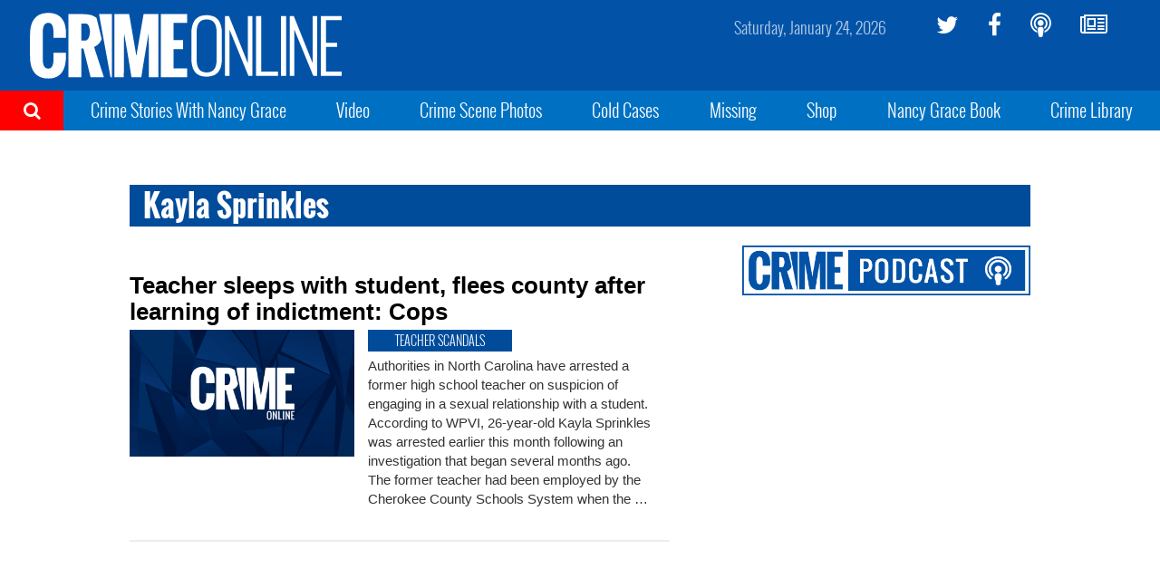

--- FILE ---
content_type: text/html; charset=utf-8
request_url: https://www.google.com/recaptcha/api2/aframe
body_size: 267
content:
<!DOCTYPE HTML><html><head><meta http-equiv="content-type" content="text/html; charset=UTF-8"></head><body><script nonce="C3bjkdCwYi4yBr1w6t55dQ">/** Anti-fraud and anti-abuse applications only. See google.com/recaptcha */ try{var clients={'sodar':'https://pagead2.googlesyndication.com/pagead/sodar?'};window.addEventListener("message",function(a){try{if(a.source===window.parent){var b=JSON.parse(a.data);var c=clients[b['id']];if(c){var d=document.createElement('img');d.src=c+b['params']+'&rc='+(localStorage.getItem("rc::a")?sessionStorage.getItem("rc::b"):"");window.document.body.appendChild(d);sessionStorage.setItem("rc::e",parseInt(sessionStorage.getItem("rc::e")||0)+1);localStorage.setItem("rc::h",'1769233391379');}}}catch(b){}});window.parent.postMessage("_grecaptcha_ready", "*");}catch(b){}</script></body></html>

--- FILE ---
content_type: text/css
request_url: https://www.crimeonline.com/wp-content/themes/crimeonline/build/css/style-1.0.45.min.css
body_size: 40560
content:
@charset "UTF-8";/*!
 * Bootstrap v3.3.7 (http://getbootstrap.com)
 * Copyright 2011-2016 Twitter, Inc.
 * Licensed under MIT (https://github.com/twbs/bootstrap/blob/master/LICENSE)
 *//*! normalize.css v3.0.3 | MIT License | github.com/necolas/normalize.css */.label,sub,sup{vertical-align:baseline}.btn-group>.btn-group,.btn-toolbar .btn,.btn-toolbar .btn-group,.btn-toolbar .input-group,.col-xs-1,.col-xs-10,.col-xs-11,.col-xs-12,.col-xs-2,.col-xs-3,.col-xs-4,.col-xs-5,.col-xs-6,.col-xs-7,.col-xs-8,.col-xs-9,.dropdown-menu{float:left}.img-responsive,.img-thumbnail,.table,label{max-width:100%}.navbar-fixed-bottom .navbar-collapse,.navbar-fixed-top .navbar-collapse,.pre-scrollable{max-height:340px}.owl-carousel,.owl-carousel .owl-item,.owl-theme .owl-dots,.owl-theme .owl-nav,html{-webkit-tap-highlight-color:transparent}.fa,.search-container .search-form .search-submit,.sub-nav .search-trigger form .search-submit{text-rendering:auto;-moz-osx-font-smoothing:grayscale}html{-ms-text-size-adjust:100%;-webkit-text-size-adjust:100%}article,aside,details,figcaption,figure,footer,header,hgroup,main,menu,nav,section,summary{display:block}audio,canvas,progress,video{display:inline-block;vertical-align:baseline}audio:not([controls]){display:none;height:0}[hidden],template{display:none}a{background-color:transparent}a:active,a:hover{outline:0}b,optgroup,strong{font-weight:700}mark{background:#ff0;color:#000}sub,sup{font-size:75%;line-height:0;position:relative}sup{top:-.5em}sub{bottom:-.25em}svg:not(:root){overflow:hidden}hr{-moz-box-sizing:content-box;box-sizing:content-box;height:0}pre,textarea{overflow:auto}button,input,optgroup,select,textarea{color:inherit;font:inherit;margin:0}button{overflow:visible}button,select{text-transform:none}button,html input[type=button],input[type=reset],input[type=submit]{-webkit-appearance:button;cursor:pointer}button[disabled],html input[disabled]{cursor:default}button::-moz-focus-inner,input::-moz-focus-inner{border:0;padding:0}input[type=checkbox],input[type=radio]{-moz-box-sizing:border-box;box-sizing:border-box;padding:0}input[type=number]::-webkit-inner-spin-button,input[type=number]::-webkit-outer-spin-button{height:auto}input[type=search]::-webkit-search-cancel-button,input[type=search]::-webkit-search-decoration{-webkit-appearance:none}/*! Source: https://github.com/h5bp/html5-boilerplate/blob/master/src/css/main.css */@media print{blockquote,img,pre,tr{page-break-inside:avoid}*,:after,:before{background:0 0!important;color:#000!important;box-shadow:none!important;text-shadow:none!important}a,a:visited{text-decoration:underline}a[href]:after{content:" (" attr(href) ")"}abbr[title]:after{content:" (" attr(title) ")"}a[href^="#"]:after,a[href^="javascript:"]:after{content:""}blockquote,pre{border:1px solid #999}thead{display:table-header-group}img{max-width:100%!important}h2,h3,p{orphans:3;widows:3}h2,h3{page-break-after:avoid}.navbar{display:none}.btn>.caret,.dropup>.btn>.caret{border-top-color:#000!important}.label{border:1px solid #000}.table{border-collapse:collapse!important}.table td,.table th{background-color:#fff!important}.table-bordered td,.table-bordered th{border:1px solid #ddd!important}}.btn,.btn-danger.active,.btn-danger:active,.btn-default.active,.btn-default:active,.btn-info.active,.btn-info:active,.btn-primary.active,.btn-primary:active,.btn-warning.active,.btn-warning:active,.btn.active,.btn:active,.dropdown-menu>.disabled>a:focus,.dropdown-menu>.disabled>a:hover,.form-control,.navbar-toggle,.open>.btn-danger.dropdown-toggle,.open>.btn-default.dropdown-toggle,.open>.btn-info.dropdown-toggle,.open>.btn-primary.dropdown-toggle,.open>.btn-warning.dropdown-toggle{background-image:none}.img-thumbnail,body{background-color:#fff}@font-face{font-family:"Glyphicons Halflings";src:url(../fonts/bootstrap/glyphicons-halflings-regular.eot);src:url(../fonts/bootstrap/glyphicons-halflings-regular.eot?#iefix) format("embedded-opentype"),url(../fonts/bootstrap/glyphicons-halflings-regular.woff2) format("woff2"),url(../fonts/bootstrap/glyphicons-halflings-regular.woff) format("woff"),url(../fonts/bootstrap/glyphicons-halflings-regular.ttf) format("truetype"),url(../fonts/bootstrap/glyphicons-halflings-regular.svg#glyphicons_halflingsregular) format("svg")}.glyphicon{position:relative;top:1px;display:inline-block;font-family:"Glyphicons Halflings";font-style:normal;font-weight:400;line-height:1;-webkit-font-smoothing:antialiased;-moz-osx-font-smoothing:grayscale}.glyphicon-asterisk:before{content:"*"}.glyphicon-plus:before{content:"+"}.glyphicon-eur:before,.glyphicon-euro:before{content:"€"}.glyphicon-minus:before{content:"−"}.glyphicon-cloud:before{content:"☁"}.glyphicon-envelope:before{content:"✉"}.glyphicon-pencil:before{content:"✏"}.glyphicon-glass:before{content:""}.glyphicon-music:before{content:""}.glyphicon-search:before{content:""}.glyphicon-heart:before{content:""}.glyphicon-star:before{content:""}.glyphicon-star-empty:before{content:""}.glyphicon-user:before{content:""}.glyphicon-film:before{content:""}.glyphicon-th-large:before{content:""}.glyphicon-th:before{content:""}.glyphicon-th-list:before{content:""}.glyphicon-ok:before{content:""}.glyphicon-remove:before{content:""}.glyphicon-zoom-in:before{content:""}.glyphicon-zoom-out:before{content:""}.glyphicon-off:before{content:""}.glyphicon-signal:before{content:""}.glyphicon-cog:before{content:""}.glyphicon-trash:before{content:""}.glyphicon-home:before{content:""}.glyphicon-file:before{content:""}.glyphicon-time:before{content:""}.glyphicon-road:before{content:""}.glyphicon-download-alt:before{content:""}.glyphicon-download:before{content:""}.glyphicon-upload:before{content:""}.glyphicon-inbox:before{content:""}.glyphicon-play-circle:before{content:""}.glyphicon-repeat:before{content:""}.glyphicon-refresh:before{content:""}.glyphicon-list-alt:before{content:""}.glyphicon-lock:before{content:""}.glyphicon-flag:before{content:""}.glyphicon-headphones:before{content:""}.glyphicon-volume-off:before{content:""}.glyphicon-volume-down:before{content:""}.glyphicon-volume-up:before{content:""}.glyphicon-qrcode:before{content:""}.glyphicon-barcode:before{content:""}.glyphicon-tag:before{content:""}.glyphicon-tags:before{content:""}.glyphicon-book:before{content:""}.glyphicon-bookmark:before{content:""}.glyphicon-print:before{content:""}.glyphicon-camera:before{content:""}.glyphicon-font:before{content:""}.glyphicon-bold:before{content:""}.glyphicon-italic:before{content:""}.glyphicon-text-height:before{content:""}.glyphicon-text-width:before{content:""}.glyphicon-align-left:before{content:""}.glyphicon-align-center:before{content:""}.glyphicon-align-right:before{content:""}.glyphicon-align-justify:before{content:""}.glyphicon-list:before{content:""}.glyphicon-indent-left:before{content:""}.glyphicon-indent-right:before{content:""}.glyphicon-facetime-video:before{content:""}.glyphicon-picture:before{content:""}.glyphicon-map-marker:before{content:""}.glyphicon-adjust:before{content:""}.glyphicon-tint:before{content:""}.glyphicon-edit:before{content:""}.glyphicon-share:before{content:""}.glyphicon-check:before{content:""}.glyphicon-move:before{content:""}.glyphicon-step-backward:before{content:""}.glyphicon-fast-backward:before{content:""}.glyphicon-backward:before{content:""}.glyphicon-play:before{content:""}.glyphicon-pause:before{content:""}.glyphicon-stop:before{content:""}.glyphicon-forward:before{content:""}.glyphicon-fast-forward:before{content:""}.glyphicon-step-forward:before{content:""}.glyphicon-eject:before{content:""}.glyphicon-chevron-left:before{content:""}.glyphicon-chevron-right:before{content:""}.glyphicon-plus-sign:before{content:""}.glyphicon-minus-sign:before{content:""}.glyphicon-remove-sign:before{content:""}.glyphicon-ok-sign:before{content:""}.glyphicon-question-sign:before{content:""}.glyphicon-info-sign:before{content:""}.glyphicon-screenshot:before{content:""}.glyphicon-remove-circle:before{content:""}.glyphicon-ok-circle:before{content:""}.glyphicon-ban-circle:before{content:""}.glyphicon-arrow-left:before{content:""}.glyphicon-arrow-right:before{content:""}.glyphicon-arrow-up:before{content:""}.glyphicon-arrow-down:before{content:""}.glyphicon-share-alt:before{content:""}.glyphicon-resize-full:before{content:""}.glyphicon-resize-small:before{content:""}.glyphicon-exclamation-sign:before{content:""}.glyphicon-gift:before{content:""}.glyphicon-leaf:before{content:""}.glyphicon-fire:before{content:""}.glyphicon-eye-open:before{content:""}.glyphicon-eye-close:before{content:""}.glyphicon-warning-sign:before{content:""}.glyphicon-plane:before{content:""}.glyphicon-calendar:before{content:""}.glyphicon-random:before{content:""}.glyphicon-comment:before{content:""}.glyphicon-magnet:before{content:""}.glyphicon-chevron-up:before{content:""}.glyphicon-chevron-down:before{content:""}.glyphicon-retweet:before{content:""}.glyphicon-shopping-cart:before{content:""}.glyphicon-folder-close:before{content:""}.glyphicon-folder-open:before{content:""}.glyphicon-resize-vertical:before{content:""}.glyphicon-resize-horizontal:before{content:""}.glyphicon-hdd:before{content:""}.glyphicon-bullhorn:before{content:""}.glyphicon-bell:before{content:""}.glyphicon-certificate:before{content:""}.glyphicon-thumbs-up:before{content:""}.glyphicon-thumbs-down:before{content:""}.glyphicon-hand-right:before{content:""}.glyphicon-hand-left:before{content:""}.glyphicon-hand-up:before{content:""}.glyphicon-hand-down:before{content:""}.glyphicon-circle-arrow-right:before{content:""}.glyphicon-circle-arrow-left:before{content:""}.glyphicon-circle-arrow-up:before{content:""}.glyphicon-circle-arrow-down:before{content:""}.glyphicon-globe:before{content:""}.glyphicon-wrench:before{content:""}.glyphicon-tasks:before{content:""}.glyphicon-filter:before{content:""}.glyphicon-briefcase:before{content:""}.glyphicon-fullscreen:before{content:""}.glyphicon-dashboard:before{content:""}.glyphicon-paperclip:before{content:""}.glyphicon-heart-empty:before{content:""}.glyphicon-link:before{content:""}.glyphicon-phone:before{content:""}.glyphicon-pushpin:before{content:""}.glyphicon-usd:before{content:""}.glyphicon-gbp:before{content:""}.glyphicon-sort:before{content:""}.glyphicon-sort-by-alphabet:before{content:""}.glyphicon-sort-by-alphabet-alt:before{content:""}.glyphicon-sort-by-order:before{content:""}.glyphicon-sort-by-order-alt:before{content:""}.glyphicon-sort-by-attributes:before{content:""}.glyphicon-sort-by-attributes-alt:before{content:""}.glyphicon-unchecked:before{content:""}.glyphicon-expand:before{content:""}.glyphicon-collapse-down:before{content:""}.glyphicon-collapse-up:before{content:""}.glyphicon-log-in:before{content:""}.glyphicon-flash:before{content:""}.glyphicon-log-out:before{content:""}.glyphicon-new-window:before{content:""}.glyphicon-record:before{content:""}.glyphicon-save:before{content:""}.glyphicon-open:before{content:""}.glyphicon-saved:before{content:""}.glyphicon-import:before{content:""}.glyphicon-export:before{content:""}.glyphicon-send:before{content:""}.glyphicon-floppy-disk:before{content:""}.glyphicon-floppy-saved:before{content:""}.glyphicon-floppy-remove:before{content:""}.glyphicon-floppy-save:before{content:""}.glyphicon-floppy-open:before{content:""}.glyphicon-credit-card:before{content:""}.glyphicon-transfer:before{content:""}.glyphicon-cutlery:before{content:""}.glyphicon-header:before{content:""}.glyphicon-compressed:before{content:""}.glyphicon-earphone:before{content:""}.glyphicon-phone-alt:before{content:""}.glyphicon-tower:before{content:""}.glyphicon-stats:before{content:""}.glyphicon-sd-video:before{content:""}.glyphicon-hd-video:before{content:""}.glyphicon-subtitles:before{content:""}.glyphicon-sound-stereo:before{content:""}.glyphicon-sound-dolby:before{content:""}.glyphicon-sound-5-1:before{content:""}.glyphicon-sound-6-1:before{content:""}.glyphicon-sound-7-1:before{content:""}.glyphicon-copyright-mark:before{content:""}.glyphicon-registration-mark:before{content:""}.glyphicon-cloud-download:before{content:""}.glyphicon-cloud-upload:before{content:""}.glyphicon-tree-conifer:before{content:""}.glyphicon-tree-deciduous:before{content:""}.glyphicon-cd:before{content:""}.glyphicon-save-file:before{content:""}.glyphicon-open-file:before{content:""}.glyphicon-level-up:before{content:""}.glyphicon-copy:before{content:""}.glyphicon-paste:before{content:""}.glyphicon-alert:before{content:""}.glyphicon-equalizer:before{content:""}.glyphicon-king:before{content:""}.glyphicon-queen:before{content:""}.glyphicon-pawn:before{content:""}.glyphicon-bishop:before{content:""}.glyphicon-knight:before{content:""}.glyphicon-baby-formula:before{content:""}.glyphicon-tent:before{content:"⛺"}.glyphicon-blackboard:before{content:""}.glyphicon-bed:before{content:""}.glyphicon-apple:before{content:""}.glyphicon-erase:before{content:""}.glyphicon-hourglass:before{content:"⌛"}.glyphicon-lamp:before{content:""}.glyphicon-duplicate:before{content:""}.glyphicon-piggy-bank:before{content:""}.glyphicon-scissors:before{content:""}.glyphicon-bitcoin:before,.glyphicon-btc:before,.glyphicon-xbt:before{content:""}.glyphicon-jpy:before,.glyphicon-yen:before{content:"¥"}.glyphicon-rub:before,.glyphicon-ruble:before{content:"₽"}.glyphicon-scale:before{content:""}.glyphicon-ice-lolly:before{content:""}.glyphicon-ice-lolly-tasted:before{content:""}.glyphicon-education:before{content:""}.glyphicon-option-horizontal:before{content:""}.glyphicon-option-vertical:before{content:""}.glyphicon-menu-hamburger:before{content:""}.glyphicon-modal-window:before{content:""}.glyphicon-oil:before{content:""}.glyphicon-grain:before{content:""}.glyphicon-sunglasses:before{content:""}.glyphicon-text-size:before{content:""}.glyphicon-text-color:before{content:""}.glyphicon-text-background:before{content:""}.glyphicon-object-align-top:before{content:""}.glyphicon-object-align-bottom:before{content:""}.glyphicon-object-align-horizontal:before{content:""}.glyphicon-object-align-left:before{content:""}.glyphicon-object-align-vertical:before{content:""}.glyphicon-object-align-right:before{content:""}.glyphicon-triangle-right:before{content:""}.glyphicon-triangle-left:before{content:""}.glyphicon-triangle-bottom:before{content:""}.glyphicon-triangle-top:before{content:""}.glyphicon-console:before{content:""}.glyphicon-superscript:before{content:""}.glyphicon-subscript:before{content:""}.glyphicon-menu-left:before{content:""}.glyphicon-menu-right:before{content:""}.glyphicon-menu-down:before{content:""}.glyphicon-menu-up:before{content:""}*,:after,:before{-moz-box-sizing:border-box;box-sizing:border-box}body{color:#333}button,input,select,textarea{font-family:inherit;font-size:inherit;line-height:inherit}a{text-decoration:none}a:focus,a:hover{color:#23527c;text-decoration:underline}a:focus{outline:-webkit-focus-ring-color auto 5px;outline-offset:-2px}figure{margin:0}.img-responsive{display:block;height:auto}.img-rounded{border-radius:6px}.img-thumbnail{padding:4px;line-height:1.428571429;border:1px solid #ddd;border-radius:4px;-webkit-transition:all .2s ease-in-out;transition:all .2s ease-in-out;display:inline-block;height:auto}.img-circle{border-radius:50%}hr{margin-top:20px;margin-bottom:20px;border:0;border-top:1px solid #eee}code,pre{border-radius:4px}[role=button]{cursor:pointer}.h1,.h2,.h3,.h4,.h5,.h6,h1,h2,h3,h4,h5,h6{color:inherit}.h1 .small,.h1 small,.h2 .small,.h2 small,.h3 .small,.h3 small,.h4 .small,.h4 small,.h5 .small,.h5 small,.h6 .small,.h6 small,h1 .small,h1 small,h2 .small,h2 small,h3 .small,h3 small,h4 .small,h4 small,h5 .small,h5 small,h6 .small,h6 small{font-weight:400;line-height:1;color:#777}.h1,.h2,.h3,h1,h2,h3{margin-top:20px;margin-bottom:10px}.h1 .small,.h1 small,.h2 .small,.h2 small,.h3 .small,.h3 small,h1 .small,h1 small,h2 .small,h2 small,h3 .small,h3 small{font-size:65%}.h4,.h5,.h6,h4,h5,h6{margin-top:10px;margin-bottom:10px}.h4 .small,.h4 small,.h5 .small,.h5 small,.h6 .small,.h6 small,h4 .small,h4 small,h5 .small,h5 small,h6 .small,h6 small{font-size:75%}.h1,h1{font-size:36px}.h2,h2{font-size:30px}.h4,h4{font-size:18px}.h5,h5{font-size:14px}.h6,h6{font-size:12px}.lead{margin-bottom:20px;font-size:16px;font-weight:300;line-height:1.4}address,blockquote .small,blockquote footer,blockquote small,dd,dt,pre{line-height:1.428571429}@media (min-width:768px){.lead{font-size:21px}}.small,small{font-size:85%}.mark,mark{background-color:#fcf8e3;padding:.2em}.list-inline,.list-unstyled{padding-left:0;list-style:none}.text-left{text-align:left}.text-right{text-align:right}.text-center{text-align:center}.text-justify{text-align:justify}.text-nowrap{white-space:nowrap}.text-lowercase{text-transform:lowercase}.category-badge,.initialism,.text-uppercase{text-transform:uppercase}.text-capitalize{text-transform:capitalize}.text-muted{color:#777}.text-primary{color:#337ab7}a.text-primary:focus,a.text-primary:hover{color:#286090}.text-success{color:#3c763d}a.text-success:focus,a.text-success:hover{color:#2b542c}.text-info{color:#31708f}a.text-info:focus,a.text-info:hover{color:#245269}.text-warning{color:#8a6d3b}a.text-warning:focus,a.text-warning:hover{color:#66512c}.text-danger{color:#a94442}a.text-danger:focus,a.text-danger:hover{color:#843534}.bg-primary{color:#fff;background-color:#337ab7}a.bg-primary:focus,a.bg-primary:hover{background-color:#286090}.bg-success{background-color:#dff0d8}a.bg-success:focus,a.bg-success:hover{background-color:#c1e2b3}.bg-info{background-color:#d9edf7}a.bg-info:focus,a.bg-info:hover{background-color:#afd9ee}.bg-warning{background-color:#fcf8e3}a.bg-warning:focus,a.bg-warning:hover{background-color:#f7ecb5}.bg-danger{background-color:#f2dede}a.bg-danger:focus,a.bg-danger:hover{background-color:#e4b9b9}pre code,table{background-color:transparent}.page-header{padding-bottom:9px;margin:40px 0 20px;border-bottom:1px solid #eee}dl,ol,ul{margin-top:0}blockquote ol:last-child,blockquote p:last-child,blockquote ul:last-child,ol ol,ol ul,ul ol,ul ul{margin-bottom:0}ol,ul{margin-bottom:10px;list-style:none}.list-inline{margin-left:-5px}.list-inline>li{display:inline-block;padding-left:5px;padding-right:5px}dl{margin-bottom:20px}dd{margin-left:0}.dl-horizontal dd:after,.dl-horizontal dd:before{content:" ";display:table}.dl-horizontal dd:after{clear:both}@media (min-width:768px){.dl-horizontal dt{float:left;width:160px;clear:left;text-align:right;overflow:hidden;text-overflow:ellipsis;white-space:nowrap}.dl-horizontal dd{margin-left:180px}.container{width:750px}}.author .main #primary article.post .subheadline,.btn-group-vertical>.btn-group:after,.btn-toolbar:after,.category .main #primary article.post .subheadline,.clearfix:after,.container-fluid:after,.container:after,.cube-story-tiles article:nth-of-type(4),.cube-story-tiles article:nth-of-type(7),.cube-story-tiles section:after,.cube-story-tiles:after,.dropdown-menu>li>a,.form-horizontal .form-group:after,.large-banner:after,.large-story-list article:after,.medium-banner:after,.modal-header:after,.nav:after,.navbar-collapse:after,.navbar-header:after,.navbar:after,.owl-carousel .owl-stage:after,.pager:after,.panel-body:after,.post blockquote,.row:after,.single-column,.single-column:after,.story-list-with-photo:after,.tag .main #primary article.post .subheadline,footer .social-links .menu-item{clear:both}abbr[data-original-title],abbr[title]{cursor:help;border-bottom:1px dotted #777}.initialism{font-size:90%}blockquote{padding:10px 20px;margin:0 0 20px;font-size:17.5px;border-left:5px solid #eee}.container,.container-fluid{margin-right:auto;margin-left:auto}.table,address{margin-bottom:20px}blockquote .small,blockquote footer,blockquote small{display:block;font-size:80%;color:#777}legend,pre{color:#333}blockquote .small:before,blockquote footer:before,blockquote small:before{content:"— "}.blockquote-reverse,blockquote.pull-right{padding-right:15px;padding-left:0;border-right:5px solid #eee;border-left:0;text-align:right}caption,th{text-align:left}.blockquote-reverse .small:before,.blockquote-reverse footer:before,.blockquote-reverse small:before,blockquote.pull-right .small:before,blockquote.pull-right footer:before,blockquote.pull-right small:before{content:""}.blockquote-reverse .small:after,.blockquote-reverse footer:after,.blockquote-reverse small:after,blockquote.pull-right .small:after,blockquote.pull-right footer:after,blockquote.pull-right small:after{content:" —"}code,kbd,pre,samp{font-family:Menlo,Monaco,Consolas,"Courier New",monospace}code{color:#c7254e;background-color:#f9f2f4}kbd{color:#fff;background-color:#333;border-radius:3px;box-shadow:inset 0 -1px 0 rgba(0,0,0,.25)}kbd kbd{padding:0;font-size:100%;font-weight:700;box-shadow:none}pre{display:block;word-break:break-all;word-wrap:break-word;background-color:#f5f5f5}.container-fluid:after,.container-fluid:before,.container:after,.container:before,.row:after,.row:before{display:table;content:" "}pre code{padding:0;font-size:inherit;color:inherit;white-space:pre-wrap;border-radius:0}.container,.container-fluid{padding-left:15px;padding-right:15px}.pre-scrollable{overflow-y:scroll}@media (min-width:992px){.container{width:970px}}@media (min-width:1200px){.container{width:1170px}}.row{margin-left:-15px;margin-right:-15px}.col-lg-1,.col-lg-10,.col-lg-11,.col-lg-12,.col-lg-2,.col-lg-3,.col-lg-4,.col-lg-5,.col-lg-6,.col-lg-7,.col-lg-8,.col-lg-9,.col-md-1,.col-md-10,.col-md-11,.col-md-12,.col-md-2,.col-md-3,.col-md-4,.col-md-5,.col-md-6,.col-md-7,.col-md-8,.col-md-9,.col-sm-1,.col-sm-10,.col-sm-11,.col-sm-12,.col-sm-2,.col-sm-3,.col-sm-4,.col-sm-5,.col-sm-6,.col-sm-7,.col-sm-8,.col-sm-9,.col-xs-1,.col-xs-10,.col-xs-11,.col-xs-12,.col-xs-2,.col-xs-3,.col-xs-4,.col-xs-5,.col-xs-6,.col-xs-7,.col-xs-8,.col-xs-9{position:relative;min-height:1px;padding-left:15px;padding-right:15px}.col-xs-1{width:8.3333333333%}.col-xs-2{width:16.6666666667%}.col-xs-3{width:25%}.col-xs-4{width:33.3333333333%}.col-xs-5{width:41.6666666667%}.col-xs-6{width:50%}.col-xs-7{width:58.3333333333%}.col-xs-8{width:66.6666666667%}.col-xs-9{width:75%}.col-xs-10{width:83.3333333333%}.col-xs-11{width:91.6666666667%}.col-xs-12{width:100%}.col-xs-pull-0{right:auto}.col-xs-pull-1{right:8.3333333333%}.col-xs-pull-2{right:16.6666666667%}.col-xs-pull-3{right:25%}.col-xs-pull-4{right:33.3333333333%}.col-xs-pull-5{right:41.6666666667%}.col-xs-pull-6{right:50%}.col-xs-pull-7{right:58.3333333333%}.col-xs-pull-8{right:66.6666666667%}.col-xs-pull-9{right:75%}.col-xs-pull-10{right:83.3333333333%}.col-xs-pull-11{right:91.6666666667%}.col-xs-pull-12{right:100%}.col-xs-push-0{left:auto}.col-xs-push-1{left:8.3333333333%}.col-xs-push-2{left:16.6666666667%}.col-xs-push-3{left:25%}.col-xs-push-4{left:33.3333333333%}.col-xs-push-5{left:41.6666666667%}.col-xs-push-6{left:50%}.col-xs-push-7{left:58.3333333333%}.col-xs-push-8{left:66.6666666667%}.col-xs-push-9{left:75%}.col-xs-push-10{left:83.3333333333%}.col-xs-push-11{left:91.6666666667%}.col-xs-push-12{left:100%}.col-xs-offset-0{margin-left:0}.col-xs-offset-1{margin-left:8.3333333333%}.col-xs-offset-2{margin-left:16.6666666667%}.col-xs-offset-3{margin-left:25%}.col-xs-offset-4{margin-left:33.3333333333%}.col-xs-offset-5{margin-left:41.6666666667%}.col-xs-offset-6{margin-left:50%}.col-xs-offset-7{margin-left:58.3333333333%}.col-xs-offset-8{margin-left:66.6666666667%}.col-xs-offset-9{margin-left:75%}.col-xs-offset-10{margin-left:83.3333333333%}.col-xs-offset-11{margin-left:91.6666666667%}.col-xs-offset-12{margin-left:100%}@media (min-width:768px){.col-sm-1,.col-sm-10,.col-sm-11,.col-sm-12,.col-sm-2,.col-sm-3,.col-sm-4,.col-sm-5,.col-sm-6,.col-sm-7,.col-sm-8,.col-sm-9{float:left}.col-sm-1{width:8.3333333333%}.col-sm-2{width:16.6666666667%}.col-sm-3{width:25%}.col-sm-4{width:33.3333333333%}.col-sm-5{width:41.6666666667%}.col-sm-6{width:50%}.col-sm-7{width:58.3333333333%}.col-sm-8{width:66.6666666667%}.col-sm-9{width:75%}.col-sm-10{width:83.3333333333%}.col-sm-11{width:91.6666666667%}.col-sm-12{width:100%}.col-sm-pull-0{right:auto}.col-sm-pull-1{right:8.3333333333%}.col-sm-pull-2{right:16.6666666667%}.col-sm-pull-3{right:25%}.col-sm-pull-4{right:33.3333333333%}.col-sm-pull-5{right:41.6666666667%}.col-sm-pull-6{right:50%}.col-sm-pull-7{right:58.3333333333%}.col-sm-pull-8{right:66.6666666667%}.col-sm-pull-9{right:75%}.col-sm-pull-10{right:83.3333333333%}.col-sm-pull-11{right:91.6666666667%}.col-sm-pull-12{right:100%}.col-sm-push-0{left:auto}.col-sm-push-1{left:8.3333333333%}.col-sm-push-2{left:16.6666666667%}.col-sm-push-3{left:25%}.col-sm-push-4{left:33.3333333333%}.col-sm-push-5{left:41.6666666667%}.col-sm-push-6{left:50%}.col-sm-push-7{left:58.3333333333%}.col-sm-push-8{left:66.6666666667%}.col-sm-push-9{left:75%}.col-sm-push-10{left:83.3333333333%}.col-sm-push-11{left:91.6666666667%}.col-sm-push-12{left:100%}.col-sm-offset-0{margin-left:0}.col-sm-offset-1{margin-left:8.3333333333%}.col-sm-offset-2{margin-left:16.6666666667%}.col-sm-offset-3{margin-left:25%}.col-sm-offset-4{margin-left:33.3333333333%}.col-sm-offset-5{margin-left:41.6666666667%}.col-sm-offset-6{margin-left:50%}.col-sm-offset-7{margin-left:58.3333333333%}.col-sm-offset-8{margin-left:66.6666666667%}.col-sm-offset-9{margin-left:75%}.col-sm-offset-10{margin-left:83.3333333333%}.col-sm-offset-11{margin-left:91.6666666667%}.col-sm-offset-12{margin-left:100%}}@media (min-width:992px){.col-md-1,.col-md-10,.col-md-11,.col-md-12,.col-md-2,.col-md-3,.col-md-4,.col-md-5,.col-md-6,.col-md-7,.col-md-8,.col-md-9{float:left}.col-md-1{width:8.3333333333%}.col-md-2{width:16.6666666667%}.col-md-3{width:25%}.col-md-4{width:33.3333333333%}.col-md-5{width:41.6666666667%}.col-md-6{width:50%}.col-md-7{width:58.3333333333%}.col-md-8{width:66.6666666667%}.col-md-9{width:75%}.col-md-10{width:83.3333333333%}.col-md-11{width:91.6666666667%}.col-md-12{width:100%}.col-md-pull-0{right:auto}.col-md-pull-1{right:8.3333333333%}.col-md-pull-2{right:16.6666666667%}.col-md-pull-3{right:25%}.col-md-pull-4{right:33.3333333333%}.col-md-pull-5{right:41.6666666667%}.col-md-pull-6{right:50%}.col-md-pull-7{right:58.3333333333%}.col-md-pull-8{right:66.6666666667%}.col-md-pull-9{right:75%}.col-md-pull-10{right:83.3333333333%}.col-md-pull-11{right:91.6666666667%}.col-md-pull-12{right:100%}.col-md-push-0{left:auto}.col-md-push-1{left:8.3333333333%}.col-md-push-2{left:16.6666666667%}.col-md-push-3{left:25%}.col-md-push-4{left:33.3333333333%}.col-md-push-5{left:41.6666666667%}.col-md-push-6{left:50%}.col-md-push-7{left:58.3333333333%}.col-md-push-8{left:66.6666666667%}.col-md-push-9{left:75%}.col-md-push-10{left:83.3333333333%}.col-md-push-11{left:91.6666666667%}.col-md-push-12{left:100%}.col-md-offset-0{margin-left:0}.col-md-offset-1{margin-left:8.3333333333%}.col-md-offset-2{margin-left:16.6666666667%}.col-md-offset-3{margin-left:25%}.col-md-offset-4{margin-left:33.3333333333%}.col-md-offset-5{margin-left:41.6666666667%}.col-md-offset-6{margin-left:50%}.col-md-offset-7{margin-left:58.3333333333%}.col-md-offset-8{margin-left:66.6666666667%}.col-md-offset-9{margin-left:75%}.col-md-offset-10{margin-left:83.3333333333%}.col-md-offset-11{margin-left:91.6666666667%}.col-md-offset-12{margin-left:100%}}@media (min-width:1200px){.col-lg-1,.col-lg-10,.col-lg-11,.col-lg-12,.col-lg-2,.col-lg-3,.col-lg-4,.col-lg-5,.col-lg-6,.col-lg-7,.col-lg-8,.col-lg-9{float:left}.col-lg-1{width:8.3333333333%}.col-lg-2{width:16.6666666667%}.col-lg-3{width:25%}.col-lg-4{width:33.3333333333%}.col-lg-5{width:41.6666666667%}.col-lg-6{width:50%}.col-lg-7{width:58.3333333333%}.col-lg-8{width:66.6666666667%}.col-lg-9{width:75%}.col-lg-10{width:83.3333333333%}.col-lg-11{width:91.6666666667%}.col-lg-12{width:100%}.col-lg-pull-0{right:auto}.col-lg-pull-1{right:8.3333333333%}.col-lg-pull-2{right:16.6666666667%}.col-lg-pull-3{right:25%}.col-lg-pull-4{right:33.3333333333%}.col-lg-pull-5{right:41.6666666667%}.col-lg-pull-6{right:50%}.col-lg-pull-7{right:58.3333333333%}.col-lg-pull-8{right:66.6666666667%}.col-lg-pull-9{right:75%}.col-lg-pull-10{right:83.3333333333%}.col-lg-pull-11{right:91.6666666667%}.col-lg-pull-12{right:100%}.col-lg-push-0{left:auto}.col-lg-push-1{left:8.3333333333%}.col-lg-push-2{left:16.6666666667%}.col-lg-push-3{left:25%}.col-lg-push-4{left:33.3333333333%}.col-lg-push-5{left:41.6666666667%}.col-lg-push-6{left:50%}.col-lg-push-7{left:58.3333333333%}.col-lg-push-8{left:66.6666666667%}.col-lg-push-9{left:75%}.col-lg-push-10{left:83.3333333333%}.col-lg-push-11{left:91.6666666667%}.col-lg-push-12{left:100%}.col-lg-offset-0{margin-left:0}.col-lg-offset-1{margin-left:8.3333333333%}.col-lg-offset-2{margin-left:16.6666666667%}.col-lg-offset-3{margin-left:25%}.col-lg-offset-4{margin-left:33.3333333333%}.col-lg-offset-5{margin-left:41.6666666667%}.col-lg-offset-6{margin-left:50%}.col-lg-offset-7{margin-left:58.3333333333%}.col-lg-offset-8{margin-left:66.6666666667%}.col-lg-offset-9{margin-left:75%}.col-lg-offset-10{margin-left:83.3333333333%}.col-lg-offset-11{margin-left:91.6666666667%}.col-lg-offset-12{margin-left:100%}}caption{padding-top:8px;padding-bottom:8px;color:#777}.table{width:100%}.table>tbody>tr>td,.table>tbody>tr>th,.table>tfoot>tr>td,.table>tfoot>tr>th,.table>thead>tr>td,.table>thead>tr>th{padding:8px;line-height:1.428571429;vertical-align:top;border-top:1px solid #ddd}.table>thead>tr>th{vertical-align:bottom;border-bottom:2px solid #ddd}.table>caption+thead>tr:first-child>td,.table>caption+thead>tr:first-child>th,.table>colgroup+thead>tr:first-child>td,.table>colgroup+thead>tr:first-child>th,.table>thead:first-child>tr:first-child>td,.table>thead:first-child>tr:first-child>th{border-top:0}.table>tbody+tbody{border-top:2px solid #ddd}.table .table{background-color:#fff}.table-condensed>tbody>tr>td,.table-condensed>tbody>tr>th,.table-condensed>tfoot>tr>td,.table-condensed>tfoot>tr>th,.table-condensed>thead>tr>td,.table-condensed>thead>tr>th{padding:5px}.table-bordered,.table-bordered>tbody>tr>td,.table-bordered>tbody>tr>th,.table-bordered>tfoot>tr>td,.table-bordered>tfoot>tr>th,.table-bordered>thead>tr>td,.table-bordered>thead>tr>th{border:1px solid #ddd}.table-bordered>thead>tr>td,.table-bordered>thead>tr>th{border-bottom-width:2px}.table-striped>tbody>tr:nth-of-type(odd){background-color:#f9f9f9}.table-hover>tbody>tr:hover,.table>tbody>tr.active>td,.table>tbody>tr.active>th,.table>tbody>tr>td.active,.table>tbody>tr>th.active,.table>tfoot>tr.active>td,.table>tfoot>tr.active>th,.table>tfoot>tr>td.active,.table>tfoot>tr>th.active,.table>thead>tr.active>td,.table>thead>tr.active>th,.table>thead>tr>td.active,.table>thead>tr>th.active{background-color:#f5f5f5}table col[class*=col-]{position:static;float:none;display:table-column}table td[class*=col-],table th[class*=col-]{position:static;float:none;display:table-cell}.table-hover>tbody>tr.active:hover>td,.table-hover>tbody>tr.active:hover>th,.table-hover>tbody>tr:hover>.active,.table-hover>tbody>tr>td.active:hover,.table-hover>tbody>tr>th.active:hover{background-color:#e8e8e8}.table>tbody>tr.success>td,.table>tbody>tr.success>th,.table>tbody>tr>td.success,.table>tbody>tr>th.success,.table>tfoot>tr.success>td,.table>tfoot>tr.success>th,.table>tfoot>tr>td.success,.table>tfoot>tr>th.success,.table>thead>tr.success>td,.table>thead>tr.success>th,.table>thead>tr>td.success,.table>thead>tr>th.success{background-color:#dff0d8}.table-hover>tbody>tr.success:hover>td,.table-hover>tbody>tr.success:hover>th,.table-hover>tbody>tr:hover>.success,.table-hover>tbody>tr>td.success:hover,.table-hover>tbody>tr>th.success:hover{background-color:#d0e9c6}.table>tbody>tr.info>td,.table>tbody>tr.info>th,.table>tbody>tr>td.info,.table>tbody>tr>th.info,.table>tfoot>tr.info>td,.table>tfoot>tr.info>th,.table>tfoot>tr>td.info,.table>tfoot>tr>th.info,.table>thead>tr.info>td,.table>thead>tr.info>th,.table>thead>tr>td.info,.table>thead>tr>th.info{background-color:#d9edf7}.table-hover>tbody>tr.info:hover>td,.table-hover>tbody>tr.info:hover>th,.table-hover>tbody>tr:hover>.info,.table-hover>tbody>tr>td.info:hover,.table-hover>tbody>tr>th.info:hover{background-color:#c4e3f3}.table>tbody>tr.warning>td,.table>tbody>tr.warning>th,.table>tbody>tr>td.warning,.table>tbody>tr>th.warning,.table>tfoot>tr.warning>td,.table>tfoot>tr.warning>th,.table>tfoot>tr>td.warning,.table>tfoot>tr>th.warning,.table>thead>tr.warning>td,.table>thead>tr.warning>th,.table>thead>tr>td.warning,.table>thead>tr>th.warning{background-color:#fcf8e3}.table-hover>tbody>tr.warning:hover>td,.table-hover>tbody>tr.warning:hover>th,.table-hover>tbody>tr:hover>.warning,.table-hover>tbody>tr>td.warning:hover,.table-hover>tbody>tr>th.warning:hover{background-color:#faf2cc}.table>tbody>tr.danger>td,.table>tbody>tr.danger>th,.table>tbody>tr>td.danger,.table>tbody>tr>th.danger,.table>tfoot>tr.danger>td,.table>tfoot>tr.danger>th,.table>tfoot>tr>td.danger,.table>tfoot>tr>th.danger,.table>thead>tr.danger>td,.table>thead>tr.danger>th,.table>thead>tr>td.danger,.table>thead>tr>th.danger{background-color:#f2dede}.table-hover>tbody>tr.danger:hover>td,.table-hover>tbody>tr.danger:hover>th,.table-hover>tbody>tr:hover>.danger,.table-hover>tbody>tr>td.danger:hover,.table-hover>tbody>tr>th.danger:hover{background-color:#ebcccc}.table-responsive{overflow-x:auto;min-height:.01%}@media screen and (max-width:767px){.table-responsive{width:100%;margin-bottom:15px;overflow-y:hidden;-ms-overflow-style:-ms-autohiding-scrollbar;border:1px solid #ddd}.table-responsive>.table{margin-bottom:0}.table-responsive>.table>tbody>tr>td,.table-responsive>.table>tbody>tr>th,.table-responsive>.table>tfoot>tr>td,.table-responsive>.table>tfoot>tr>th,.table-responsive>.table>thead>tr>td,.table-responsive>.table>thead>tr>th{white-space:nowrap}.table-responsive>.table-bordered{border:0}.table-responsive>.table-bordered>tbody>tr>td:first-child,.table-responsive>.table-bordered>tbody>tr>th:first-child,.table-responsive>.table-bordered>tfoot>tr>td:first-child,.table-responsive>.table-bordered>tfoot>tr>th:first-child,.table-responsive>.table-bordered>thead>tr>td:first-child,.table-responsive>.table-bordered>thead>tr>th:first-child{border-left:0}.table-responsive>.table-bordered>tbody>tr>td:last-child,.table-responsive>.table-bordered>tbody>tr>th:last-child,.table-responsive>.table-bordered>tfoot>tr>td:last-child,.table-responsive>.table-bordered>tfoot>tr>th:last-child,.table-responsive>.table-bordered>thead>tr>td:last-child,.table-responsive>.table-bordered>thead>tr>th:last-child{border-right:0}.table-responsive>.table-bordered>tbody>tr:last-child>td,.table-responsive>.table-bordered>tbody>tr:last-child>th,.table-responsive>.table-bordered>tfoot>tr:last-child>td,.table-responsive>.table-bordered>tfoot>tr:last-child>th{border-bottom:0}}fieldset{min-width:0}legend{display:block;width:100%;margin-bottom:20px;line-height:inherit}label{display:inline-block;margin-bottom:5px}input[type=search]{-moz-box-sizing:border-box;box-sizing:border-box;-webkit-appearance:none}input[type=checkbox],input[type=radio]{margin:4px 0 0;margin-top:1px\9;line-height:normal}.form-control,output{line-height:1.428571429;color:#555;display:block}input[type=file]{display:block}input[type=range]{display:block;width:100%}select[multiple],select[size]{height:auto}input[type=checkbox]:focus,input[type=file]:focus,input[type=radio]:focus{outline:-webkit-focus-ring-color auto 5px;outline-offset:-2px}output{padding-top:7px}.form-control{width:100%;height:34px;padding:6px 12px;font-size:14px;background-color:#fff;border:1px solid #ccc;border-radius:4px;box-shadow:inset 0 1px 1px rgba(0,0,0,.075);-webkit-transition:border-color ease-in-out .15s,box-shadow ease-in-out .15s;transition:border-color ease-in-out .15s,box-shadow ease-in-out .15s}.form-control:focus{border-color:#66afe9;outline:0;box-shadow:inset 0 1px 1px rgba(0,0,0,.075),0 0 8px rgba(102,175,233,.6)}.form-control::-moz-placeholder{color:#999;opacity:1}.form-control:-ms-input-placeholder{color:#999}.form-control::-webkit-input-placeholder{color:#999}.has-success .checkbox,.has-success .checkbox-inline,.has-success .control-label,.has-success .form-control-feedback,.has-success .help-block,.has-success .radio,.has-success .radio-inline,.has-success.checkbox label,.has-success.checkbox-inline label,.has-success.radio label,.has-success.radio-inline label{color:#3c763d}.form-control::-ms-expand{border:0;background-color:transparent}.form-control[disabled],.form-control[readonly],fieldset[disabled] .form-control{background-color:#eee;opacity:1}.form-control[disabled],fieldset[disabled] .form-control{cursor:not-allowed}textarea.form-control{height:auto}@media screen and (-webkit-min-device-pixel-ratio:0){input[type=date].form-control,input[type=datetime-local].form-control,input[type=month].form-control,input[type=time].form-control{line-height:34px}.input-group-sm input[type=date],.input-group-sm input[type=datetime-local],.input-group-sm input[type=month],.input-group-sm input[type=time],.input-group-sm>.input-group-btn>input[type=date].btn,.input-group-sm>.input-group-btn>input[type=datetime-local].btn,.input-group-sm>.input-group-btn>input[type=month].btn,.input-group-sm>.input-group-btn>input[type=time].btn,input[type=date].input-sm,input[type=datetime-local].input-sm,input[type=month].input-sm,input[type=time].input-sm{line-height:30px}.input-group-lg input[type=date],.input-group-lg input[type=datetime-local],.input-group-lg input[type=month],.input-group-lg input[type=time],.input-group-lg>.input-group-btn>input[type=date].btn,.input-group-lg>.input-group-btn>input[type=datetime-local].btn,.input-group-lg>.input-group-btn>input[type=month].btn,.input-group-lg>.input-group-btn>input[type=time].btn,input[type=date].input-lg,input[type=datetime-local].input-lg,input[type=month].input-lg,input[type=time].input-lg{line-height:46px}}.form-group{margin-bottom:15px}.checkbox,.radio{position:relative;display:block;margin-top:10px;margin-bottom:10px}.checkbox label,.radio label{min-height:20px;padding-left:20px;margin-bottom:0;font-weight:400;cursor:pointer}.checkbox input[type=checkbox],.checkbox-inline input[type=checkbox],.radio input[type=radio],.radio-inline input[type=radio]{position:absolute;margin-left:-20px;margin-top:4px\9}.checkbox+.checkbox,.radio+.radio{margin-top:-5px}.checkbox-inline,.radio-inline{position:relative;display:inline-block;padding-left:20px;margin-bottom:0;vertical-align:middle;font-weight:400;cursor:pointer}.checkbox-inline+.checkbox-inline,.radio-inline+.radio-inline{margin-top:0;margin-left:10px}.checkbox-inline.disabled,.checkbox.disabled label,.radio-inline.disabled,.radio.disabled label,fieldset[disabled] .checkbox label,fieldset[disabled] .checkbox-inline,fieldset[disabled] .radio label,fieldset[disabled] .radio-inline,fieldset[disabled] input[type=checkbox],fieldset[disabled] input[type=radio],input[type=checkbox].disabled,input[type=checkbox][disabled],input[type=radio].disabled,input[type=radio][disabled]{cursor:not-allowed}.form-control-static{padding-top:7px;padding-bottom:7px;margin-bottom:0;min-height:34px}.form-control-static.input-lg,.form-control-static.input-sm,.input-group-lg>.form-control-static.form-control,.input-group-lg>.form-control-static.input-group-addon,.input-group-lg>.input-group-btn>.form-control-static.btn,.input-group-sm>.form-control-static.form-control,.input-group-sm>.form-control-static.input-group-addon,.input-group-sm>.input-group-btn>.form-control-static.btn{padding-left:0;padding-right:0}.input-group-sm>.form-control,.input-group-sm>.input-group-addon,.input-group-sm>.input-group-btn>.btn,.input-sm{height:30px;padding:5px 10px;font-size:12px;line-height:1.5;border-radius:3px}.input-group-sm>.input-group-btn>select.btn,.input-group-sm>select.form-control,.input-group-sm>select.input-group-addon,select.input-sm{height:30px;line-height:30px}.input-group-sm>.input-group-btn>select[multiple].btn,.input-group-sm>.input-group-btn>textarea.btn,.input-group-sm>select[multiple].form-control,.input-group-sm>select[multiple].input-group-addon,.input-group-sm>textarea.form-control,.input-group-sm>textarea.input-group-addon,select[multiple].input-sm,textarea.input-sm{height:auto}.form-group-sm .form-control{height:30px;padding:5px 10px;font-size:12px;line-height:1.5;border-radius:3px}.form-group-sm select.form-control{height:30px;line-height:30px}.form-group-sm select[multiple].form-control,.form-group-sm textarea.form-control{height:auto}.form-group-sm .form-control-static{height:30px;min-height:32px;padding:6px 10px;font-size:12px;line-height:1.5}.input-group-lg>.form-control,.input-group-lg>.input-group-addon,.input-group-lg>.input-group-btn>.btn,.input-lg{height:46px;padding:10px 16px;font-size:18px;line-height:1.3333333;border-radius:6px}.input-group-lg>.input-group-btn>select.btn,.input-group-lg>select.form-control,.input-group-lg>select.input-group-addon,select.input-lg{height:46px;line-height:46px}.input-group-lg>.input-group-btn>select[multiple].btn,.input-group-lg>.input-group-btn>textarea.btn,.input-group-lg>select[multiple].form-control,.input-group-lg>select[multiple].input-group-addon,.input-group-lg>textarea.form-control,.input-group-lg>textarea.input-group-addon,select[multiple].input-lg,textarea.input-lg{height:auto}.form-group-lg .form-control{height:46px;padding:10px 16px;font-size:18px;line-height:1.3333333;border-radius:6px}.form-group-lg select.form-control{height:46px;line-height:46px}.form-group-lg select[multiple].form-control,.form-group-lg textarea.form-control{height:auto}.form-group-lg .form-control-static{height:46px;min-height:38px;padding:11px 16px;font-size:18px;line-height:1.3333333}.has-feedback{position:relative}.has-feedback .form-control{padding-right:42.5px}.form-control-feedback{position:absolute;top:0;right:0;z-index:2;display:block;width:34px;height:34px;line-height:34px;text-align:center;pointer-events:none}.collapsing,.dropdown,.dropup{position:relative}.form-group-lg .form-control+.form-control-feedback,.input-group-lg+.form-control-feedback,.input-group-lg>.form-control+.form-control-feedback,.input-group-lg>.input-group-addon+.form-control-feedback,.input-group-lg>.input-group-btn>.btn+.form-control-feedback,.input-lg+.form-control-feedback{width:46px;height:46px;line-height:46px}.form-group-sm .form-control+.form-control-feedback,.input-group-sm+.form-control-feedback,.input-group-sm>.form-control+.form-control-feedback,.input-group-sm>.input-group-addon+.form-control-feedback,.input-group-sm>.input-group-btn>.btn+.form-control-feedback,.input-sm+.form-control-feedback{width:30px;height:30px;line-height:30px}.has-success .form-control{border-color:#3c763d;box-shadow:inset 0 1px 1px rgba(0,0,0,.075)}.has-success .form-control:focus{border-color:#2b542c;box-shadow:inset 0 1px 1px rgba(0,0,0,.075),0 0 6px #67b168}.has-success .input-group-addon{color:#3c763d;border-color:#3c763d;background-color:#dff0d8}.has-warning .checkbox,.has-warning .checkbox-inline,.has-warning .control-label,.has-warning .form-control-feedback,.has-warning .help-block,.has-warning .radio,.has-warning .radio-inline,.has-warning.checkbox label,.has-warning.checkbox-inline label,.has-warning.radio label,.has-warning.radio-inline label{color:#8a6d3b}.has-warning .form-control{border-color:#8a6d3b;box-shadow:inset 0 1px 1px rgba(0,0,0,.075)}.has-warning .form-control:focus{border-color:#66512c;box-shadow:inset 0 1px 1px rgba(0,0,0,.075),0 0 6px #c0a16b}.has-warning .input-group-addon{color:#8a6d3b;border-color:#8a6d3b;background-color:#fcf8e3}.has-error .checkbox,.has-error .checkbox-inline,.has-error .control-label,.has-error .form-control-feedback,.has-error .help-block,.has-error .radio,.has-error .radio-inline,.has-error.checkbox label,.has-error.checkbox-inline label,.has-error.radio label,.has-error.radio-inline label{color:#a94442}.has-error .form-control{border-color:#a94442;box-shadow:inset 0 1px 1px rgba(0,0,0,.075)}.has-error .form-control:focus{border-color:#843534;box-shadow:inset 0 1px 1px rgba(0,0,0,.075),0 0 6px #ce8483}.has-error .input-group-addon{color:#a94442;border-color:#a94442;background-color:#f2dede}.has-feedback label~.form-control-feedback{top:25px}.has-feedback label.sr-only~.form-control-feedback{top:0}.help-block{display:block;margin-top:5px;margin-bottom:10px;color:#737373}@media (min-width:768px){.form-inline .form-control-static,.form-inline .form-group{display:inline-block}.form-inline .control-label,.form-inline .form-group{margin-bottom:0;vertical-align:middle}.form-inline .form-control{display:inline-block;width:auto;vertical-align:middle}.form-inline .input-group{display:inline-table;vertical-align:middle}.form-inline .input-group .form-control,.form-inline .input-group .input-group-addon,.form-inline .input-group .input-group-btn{width:auto}.form-inline .input-group>.form-control{width:100%}.form-inline .checkbox,.form-inline .radio{display:inline-block;margin-top:0;margin-bottom:0;vertical-align:middle}.form-inline .checkbox label,.form-inline .radio label{padding-left:0}.form-inline .checkbox input[type=checkbox],.form-inline .radio input[type=radio]{position:relative;margin-left:0}.form-inline .has-feedback .form-control-feedback{top:0}.form-horizontal .control-label{text-align:right;margin-bottom:0;padding-top:7px}}.form-horizontal .checkbox,.form-horizontal .checkbox-inline,.form-horizontal .radio,.form-horizontal .radio-inline{margin-top:0;margin-bottom:0;padding-top:7px}.form-horizontal .checkbox,.form-horizontal .radio{min-height:27px}.form-horizontal .form-group{margin-left:-15px;margin-right:-15px}.form-horizontal .form-group:after,.form-horizontal .form-group:before{content:" ";display:table}.form-horizontal .has-feedback .form-control-feedback{right:15px}@media (min-width:768px){.form-horizontal .form-group-lg .control-label{padding-top:11px;font-size:18px}.form-horizontal .form-group-sm .control-label{padding-top:6px;font-size:12px}}.btn{display:inline-block;margin-bottom:0;font-weight:400;text-align:center;vertical-align:middle;-ms-touch-action:manipulation;touch-action:manipulation;cursor:pointer;border:1px solid transparent;white-space:nowrap;padding:6px 12px;font-size:14px;line-height:1.428571429;border-radius:4px;-webkit-user-select:none;-moz-user-select:none;-ms-user-select:none;user-select:none}.btn.active.focus,.btn.active:focus,.btn.focus,.btn:active.focus,.btn:active:focus,.btn:focus{outline:-webkit-focus-ring-color auto 5px;outline-offset:-2px}.btn.focus,.btn:focus,.btn:hover{color:#333;text-decoration:none}.btn.active,.btn:active{outline:0;box-shadow:inset 0 3px 5px rgba(0,0,0,.125)}.btn.disabled,.btn[disabled],fieldset[disabled] .btn{cursor:not-allowed;opacity:.65;filter:alpha(opacity=65);box-shadow:none}a.btn.disabled,fieldset[disabled] a.btn{pointer-events:none}.btn-default{color:#333;background-color:#fff;border-color:#ccc}.btn-default.focus,.btn-default:focus{color:#333;background-color:#e6e6e6;border-color:#8c8c8c}.btn-default.active,.btn-default:active,.btn-default:hover,.open>.btn-default.dropdown-toggle{color:#333;background-color:#e6e6e6;border-color:#adadad}.btn-default.active.focus,.btn-default.active:focus,.btn-default.active:hover,.btn-default:active.focus,.btn-default:active:focus,.btn-default:active:hover,.open>.btn-default.dropdown-toggle.focus,.open>.btn-default.dropdown-toggle:focus,.open>.btn-default.dropdown-toggle:hover{color:#333;background-color:#d4d4d4;border-color:#8c8c8c}.btn-default.disabled.focus,.btn-default.disabled:focus,.btn-default.disabled:hover,.btn-default[disabled].focus,.btn-default[disabled]:focus,.btn-default[disabled]:hover,fieldset[disabled] .btn-default.focus,fieldset[disabled] .btn-default:focus,fieldset[disabled] .btn-default:hover{background-color:#fff;border-color:#ccc}.btn-default .badge{color:#fff;background-color:#333}.btn-primary{color:#fff;background-color:#337ab7;border-color:#2e6da4}.btn-primary.focus,.btn-primary:focus{color:#fff;background-color:#286090;border-color:#122b40}.btn-primary.active,.btn-primary:active,.btn-primary:hover,.open>.btn-primary.dropdown-toggle{color:#fff;background-color:#286090;border-color:#204d74}.btn-primary.active.focus,.btn-primary.active:focus,.btn-primary.active:hover,.btn-primary:active.focus,.btn-primary:active:focus,.btn-primary:active:hover,.open>.btn-primary.dropdown-toggle.focus,.open>.btn-primary.dropdown-toggle:focus,.open>.btn-primary.dropdown-toggle:hover{color:#fff;background-color:#204d74;border-color:#122b40}.btn-primary.disabled.focus,.btn-primary.disabled:focus,.btn-primary.disabled:hover,.btn-primary[disabled].focus,.btn-primary[disabled]:focus,.btn-primary[disabled]:hover,fieldset[disabled] .btn-primary.focus,fieldset[disabled] .btn-primary:focus,fieldset[disabled] .btn-primary:hover{background-color:#337ab7;border-color:#2e6da4}.btn-primary .badge{color:#337ab7;background-color:#fff}.btn-success{color:#fff;background-color:#5cb85c;border-color:#4cae4c}.btn-success.focus,.btn-success:focus{color:#fff;background-color:#449d44;border-color:#255625}.btn-success.active,.btn-success:active,.btn-success:hover,.open>.btn-success.dropdown-toggle{color:#fff;background-color:#449d44;border-color:#398439}.btn-success.active.focus,.btn-success.active:focus,.btn-success.active:hover,.btn-success:active.focus,.btn-success:active:focus,.btn-success:active:hover,.open>.btn-success.dropdown-toggle.focus,.open>.btn-success.dropdown-toggle:focus,.open>.btn-success.dropdown-toggle:hover{color:#fff;background-color:#398439;border-color:#255625}.btn-success.active,.btn-success:active,.open>.btn-success.dropdown-toggle{background-image:none}.btn-success.disabled.focus,.btn-success.disabled:focus,.btn-success.disabled:hover,.btn-success[disabled].focus,.btn-success[disabled]:focus,.btn-success[disabled]:hover,fieldset[disabled] .btn-success.focus,fieldset[disabled] .btn-success:focus,fieldset[disabled] .btn-success:hover{background-color:#5cb85c;border-color:#4cae4c}.btn-success .badge{color:#5cb85c;background-color:#fff}.btn-info{color:#fff;background-color:#5bc0de;border-color:#46b8da}.btn-info.focus,.btn-info:focus{color:#fff;background-color:#31b0d5;border-color:#1b6d85}.btn-info.active,.btn-info:active,.btn-info:hover,.open>.btn-info.dropdown-toggle{color:#fff;background-color:#31b0d5;border-color:#269abc}.btn-info.active.focus,.btn-info.active:focus,.btn-info.active:hover,.btn-info:active.focus,.btn-info:active:focus,.btn-info:active:hover,.open>.btn-info.dropdown-toggle.focus,.open>.btn-info.dropdown-toggle:focus,.open>.btn-info.dropdown-toggle:hover{color:#fff;background-color:#269abc;border-color:#1b6d85}.btn-info.disabled.focus,.btn-info.disabled:focus,.btn-info.disabled:hover,.btn-info[disabled].focus,.btn-info[disabled]:focus,.btn-info[disabled]:hover,fieldset[disabled] .btn-info.focus,fieldset[disabled] .btn-info:focus,fieldset[disabled] .btn-info:hover{background-color:#5bc0de;border-color:#46b8da}.btn-info .badge{color:#5bc0de;background-color:#fff}.btn-warning{color:#fff;background-color:#f0ad4e;border-color:#eea236}.btn-warning.focus,.btn-warning:focus{color:#fff;background-color:#ec971f;border-color:#985f0d}.btn-warning.active,.btn-warning:active,.btn-warning:hover,.open>.btn-warning.dropdown-toggle{color:#fff;background-color:#ec971f;border-color:#d58512}.btn-warning.active.focus,.btn-warning.active:focus,.btn-warning.active:hover,.btn-warning:active.focus,.btn-warning:active:focus,.btn-warning:active:hover,.open>.btn-warning.dropdown-toggle.focus,.open>.btn-warning.dropdown-toggle:focus,.open>.btn-warning.dropdown-toggle:hover{color:#fff;background-color:#d58512;border-color:#985f0d}.btn-warning.disabled.focus,.btn-warning.disabled:focus,.btn-warning.disabled:hover,.btn-warning[disabled].focus,.btn-warning[disabled]:focus,.btn-warning[disabled]:hover,fieldset[disabled] .btn-warning.focus,fieldset[disabled] .btn-warning:focus,fieldset[disabled] .btn-warning:hover{background-color:#f0ad4e;border-color:#eea236}.btn-warning .badge{color:#f0ad4e;background-color:#fff}.btn-danger{color:#fff;background-color:#d9534f;border-color:#d43f3a}.btn-danger.focus,.btn-danger:focus{color:#fff;background-color:#c9302c;border-color:#761c19}.btn-danger.active,.btn-danger:active,.btn-danger:hover,.open>.btn-danger.dropdown-toggle{color:#fff;background-color:#c9302c;border-color:#ac2925}.btn-danger.active.focus,.btn-danger.active:focus,.btn-danger.active:hover,.btn-danger:active.focus,.btn-danger:active:focus,.btn-danger:active:hover,.open>.btn-danger.dropdown-toggle.focus,.open>.btn-danger.dropdown-toggle:focus,.open>.btn-danger.dropdown-toggle:hover{color:#fff;background-color:#ac2925;border-color:#761c19}.btn-danger.disabled.focus,.btn-danger.disabled:focus,.btn-danger.disabled:hover,.btn-danger[disabled].focus,.btn-danger[disabled]:focus,.btn-danger[disabled]:hover,fieldset[disabled] .btn-danger.focus,fieldset[disabled] .btn-danger:focus,fieldset[disabled] .btn-danger:hover{background-color:#d9534f;border-color:#d43f3a}.btn-danger .badge{color:#d9534f;background-color:#fff}.btn-link{color:#337ab7;font-weight:400;border-radius:0}.btn-link,.btn-link.active,.btn-link:active,.btn-link[disabled],fieldset[disabled] .btn-link{background-color:transparent;box-shadow:none}.btn-link,.btn-link:active,.btn-link:focus,.btn-link:hover{border-color:transparent}.btn-link:focus,.btn-link:hover{color:#23527c;text-decoration:underline;background-color:transparent}.btn-link[disabled]:focus,.btn-link[disabled]:hover,fieldset[disabled] .btn-link:focus,fieldset[disabled] .btn-link:hover{color:#777;text-decoration:none}.btn-group-lg>.btn,.btn-lg{padding:10px 16px;font-size:18px;line-height:1.3333333;border-radius:6px}.btn-group-sm>.btn,.btn-sm{padding:5px 10px;font-size:12px;line-height:1.5;border-radius:3px}.btn-group-xs>.btn,.btn-xs{padding:1px 5px;font-size:12px;line-height:1.5;border-radius:3px}.btn-block{display:block;width:100%}.btn-block+.btn-block{margin-top:5px}input[type=button].btn-block,input[type=reset].btn-block,input[type=submit].btn-block{width:100%}.fade{opacity:0;-webkit-transition:opacity .15s linear;transition:opacity .15s linear}.fade.in{opacity:1}.collapse{display:none}.collapse.in{display:block}tr.collapse.in{display:table-row}tbody.collapse.in{display:table-row-group}.collapsing{height:0;overflow:hidden;-webkit-transition-property:height,visibility;transition-property:height,visibility;-webkit-transition-duration:.35s;transition-duration:.35s;-webkit-transition-timing-function:ease;transition-timing-function:ease}.caret{display:inline-block;width:0;height:0;margin-left:2px;vertical-align:middle;border-top:4px dashed;border-top:4px solid\9;border-right:4px solid transparent;border-left:4px solid transparent}.dropdown-toggle:focus{outline:0}.dropdown-menu{position:absolute;top:100%;left:0;z-index:1000;display:none;min-width:160px;padding:5px 0;margin:2px 0 0;list-style:none;font-size:14px;text-align:left;background-color:#fff;border:1px solid #ccc;border:1px solid rgba(0,0,0,.15);border-radius:4px;box-shadow:0 6px 12px rgba(0,0,0,.175);background-clip:padding-box}.dropdown-menu-right,.dropdown-menu.pull-right{left:auto;right:0}.dropdown-header,.dropdown-menu>li>a{display:block;padding:3px 20px;line-height:1.428571429;white-space:nowrap}.btn-group>.btn-group:first-child:not(:last-child)>.btn:last-child,.btn-group>.btn-group:first-child:not(:last-child)>.dropdown-toggle,.btn-group>.btn:first-child:not(:last-child):not(.dropdown-toggle){border-bottom-right-radius:0;border-top-right-radius:0}.btn-group>.btn-group:last-child:not(:first-child)>.btn:first-child,.btn-group>.btn:last-child:not(:first-child),.btn-group>.dropdown-toggle:not(:first-child){border-bottom-left-radius:0;border-top-left-radius:0}.btn-group-vertical>.btn:not(:first-child):not(:last-child),.btn-group>.btn-group:not(:first-child):not(:last-child)>.btn,.btn-group>.btn:not(:first-child):not(:last-child):not(.dropdown-toggle){border-radius:0}.dropdown-menu .divider{height:1px;margin:9px 0;overflow:hidden;background-color:#e5e5e5}.dropdown-menu>li>a{font-weight:400;color:#333}.dropdown-menu>li>a:focus,.dropdown-menu>li>a:hover{text-decoration:none;color:#262626;background-color:#f5f5f5}.dropdown-menu>.active>a,.dropdown-menu>.active>a:focus,.dropdown-menu>.active>a:hover{color:#fff;text-decoration:none;outline:0;background-color:#337ab7}.dropdown-menu>.disabled>a,.dropdown-menu>.disabled>a:focus,.dropdown-menu>.disabled>a:hover{color:#777}.dropdown-menu>.disabled>a:focus,.dropdown-menu>.disabled>a:hover{text-decoration:none;background-color:transparent;filter:progid:DXImageTransform.Microsoft.gradient(enabled=false);cursor:not-allowed}.open>.dropdown-menu{display:block}.open>a{outline:0}.dropdown-menu-left{left:0;right:auto}.dropdown-header{font-size:12px;color:#777}.dropdown-backdrop{position:fixed;left:0;right:0;bottom:0;top:0;z-index:990}.pull-right>.dropdown-menu{right:0;left:auto}.dropup .caret,.navbar-fixed-bottom .dropdown .caret{border-top:0;border-bottom:4px dashed;border-bottom:4px solid\9;content:""}.dropup .dropdown-menu,.navbar-fixed-bottom .dropdown .dropdown-menu{top:auto;bottom:100%;margin-bottom:2px}@media (min-width:768px){.navbar-right .dropdown-menu{right:0;left:auto}.navbar-right .dropdown-menu-left{left:0;right:auto}}.btn-group,.btn-group-vertical{position:relative;display:inline-block;vertical-align:middle}.btn-group-vertical>.btn,.btn-group>.btn{position:relative;float:left}.btn-group-vertical>.btn.active,.btn-group-vertical>.btn:active,.btn-group-vertical>.btn:focus,.btn-group-vertical>.btn:hover,.btn-group>.btn.active,.btn-group>.btn:active,.btn-group>.btn:focus,.btn-group>.btn:hover{z-index:2}.btn-group .btn+.btn,.btn-group .btn+.btn-group,.btn-group .btn-group+.btn,.btn-group .btn-group+.btn-group{margin-left:-1px}.btn-toolbar{margin-left:-5px}.btn-toolbar:after,.btn-toolbar:before{content:" ";display:table}.btn-toolbar>.btn,.btn-toolbar>.btn-group,.btn-toolbar>.input-group{margin-left:5px}.btn .caret,.btn-group>.btn:first-child{margin-left:0}.btn-group .dropdown-toggle:active,.btn-group.open .dropdown-toggle{outline:0}.btn-group>.btn+.dropdown-toggle{padding-left:8px;padding-right:8px}.btn-group-lg.btn-group>.btn+.dropdown-toggle,.btn-group>.btn-lg+.dropdown-toggle{padding-left:12px;padding-right:12px}.btn-group.open .dropdown-toggle{box-shadow:inset 0 3px 5px rgba(0,0,0,.125)}.btn-group.open .dropdown-toggle.btn-link{box-shadow:none}.btn-group-lg>.btn .caret,.btn-lg .caret{border-width:5px 5px 0}.dropup .btn-group-lg>.btn .caret,.dropup .btn-lg .caret{border-width:0 5px 5px}.btn-group-vertical>.btn,.btn-group-vertical>.btn-group,.btn-group-vertical>.btn-group>.btn{display:block;float:none;width:100%;max-width:100%}.btn-group-vertical>.btn-group:after,.btn-group-vertical>.btn-group:before{content:" ";display:table}.btn-group-vertical>.btn-group>.btn{float:none}.btn-group-vertical>.btn+.btn,.btn-group-vertical>.btn+.btn-group,.btn-group-vertical>.btn-group+.btn,.btn-group-vertical>.btn-group+.btn-group{margin-top:-1px;margin-left:0}.btn-group-vertical>.btn:first-child:not(:last-child){border-radius:4px 4px 0 0}.btn-group-vertical>.btn:last-child:not(:first-child){border-radius:0 0 4px 4px}.btn-group-vertical>.btn-group:not(:first-child):not(:last-child)>.btn,.input-group .form-control:not(:first-child):not(:last-child),.input-group-addon:not(:first-child):not(:last-child),.input-group-btn:not(:first-child):not(:last-child){border-radius:0}.btn-group-vertical>.btn-group:first-child:not(:last-child)>.btn:last-child,.btn-group-vertical>.btn-group:first-child:not(:last-child)>.dropdown-toggle{border-bottom-right-radius:0;border-bottom-left-radius:0}.btn-group-vertical>.btn-group:last-child:not(:first-child)>.btn:first-child{border-top-right-radius:0;border-top-left-radius:0}.btn-group-justified{display:table;width:100%;table-layout:fixed;border-collapse:separate}.btn-group-justified>.btn,.btn-group-justified>.btn-group{float:none;display:table-cell;width:1%}.btn-group-justified>.btn-group .btn{width:100%}.btn-group-justified>.btn-group .dropdown-menu{left:auto}[data-toggle=buttons]>.btn input[type=checkbox],[data-toggle=buttons]>.btn input[type=radio],[data-toggle=buttons]>.btn-group>.btn input[type=checkbox],[data-toggle=buttons]>.btn-group>.btn input[type=radio]{position:absolute;clip:rect(0,0,0,0);pointer-events:none}.input-group,.input-group-btn,.input-group-btn>.btn{position:relative}.input-group{display:table;border-collapse:separate}.input-group[class*=col-]{float:none;padding-left:0;padding-right:0}.input-group .form-control{position:relative;z-index:2;float:left;width:100%;margin-bottom:0}.input-group .form-control:focus{z-index:3}.input-group .form-control,.input-group-addon,.input-group-btn{display:table-cell}.input-group-addon,.input-group-btn{width:1%;white-space:nowrap;vertical-align:middle}.input-group-addon{padding:6px 12px;font-size:14px;font-weight:400;line-height:1;color:#555;text-align:center;background-color:#eee;border:1px solid #ccc;border-radius:4px}.input-group-addon.input-sm,.input-group-sm>.input-group-addon,.input-group-sm>.input-group-btn>.input-group-addon.btn{padding:5px 10px;font-size:12px;border-radius:3px}.input-group-addon.input-lg,.input-group-lg>.input-group-addon,.input-group-lg>.input-group-btn>.input-group-addon.btn{padding:10px 16px;font-size:18px;border-radius:6px}.input-group-addon input[type=checkbox],.input-group-addon input[type=radio]{margin-top:0}.input-group .form-control:first-child,.input-group-addon:first-child,.input-group-btn:first-child>.btn,.input-group-btn:first-child>.btn-group>.btn,.input-group-btn:first-child>.dropdown-toggle,.input-group-btn:last-child>.btn-group:not(:last-child)>.btn,.input-group-btn:last-child>.btn:not(:last-child):not(.dropdown-toggle){border-bottom-right-radius:0;border-top-right-radius:0}.input-group-addon:first-child{border-right:0}.input-group .form-control:last-child,.input-group-addon:last-child,.input-group-btn:first-child>.btn-group:not(:first-child)>.btn,.input-group-btn:first-child>.btn:not(:first-child),.input-group-btn:last-child>.btn,.input-group-btn:last-child>.btn-group>.btn,.input-group-btn:last-child>.dropdown-toggle{border-bottom-left-radius:0;border-top-left-radius:0}.input-group-addon:last-child{border-left:0}.input-group-btn{font-size:0;white-space:nowrap}.input-group-btn>.btn+.btn{margin-left:-1px}.input-group-btn>.btn:active,.input-group-btn>.btn:focus,.input-group-btn>.btn:hover{z-index:2}.input-group-btn:first-child>.btn,.input-group-btn:first-child>.btn-group{margin-right:-1px}.input-group-btn:last-child>.btn,.input-group-btn:last-child>.btn-group{z-index:2;margin-left:-1px}.nav{margin-bottom:0;padding-left:0;list-style:none}.nav:after,.nav:before{content:" ";display:table}.nav>li,.nav>li>a{display:block;position:relative}.nav>li>a{padding:10px 15px}.nav>li>a:focus,.nav>li>a:hover{text-decoration:none;background-color:#eee}.nav>li.disabled>a{color:#777}.nav>li.disabled>a:focus,.nav>li.disabled>a:hover{color:#777;text-decoration:none;background-color:transparent;cursor:not-allowed}.nav .open>a,.nav .open>a:focus,.nav .open>a:hover{background-color:#eee;border-color:#337ab7}.nav .nav-divider{height:1px;margin:9px 0;overflow:hidden;background-color:#e5e5e5}.nav>li>a>img{max-width:none}.nav-tabs{border-bottom:1px solid #ddd}.nav-tabs>li{float:left;margin-bottom:-1px}.nav-tabs>li>a{margin-right:2px;line-height:1.428571429;border:1px solid transparent;border-radius:4px 4px 0 0}.nav-tabs>li>a:hover{border-color:#eee #eee #ddd}.nav-tabs>li.active>a,.nav-tabs>li.active>a:focus,.nav-tabs>li.active>a:hover{color:#555;background-color:#fff;border:1px solid #ddd;border-bottom-color:transparent;cursor:default}.nav-pills>li{float:left}.nav-justified>li,.nav-stacked>li,.nav-tabs.nav-justified>li{float:none}.nav-pills>li>a{border-radius:4px}.nav-pills>li+li{margin-left:2px}.nav-pills>li.active>a,.nav-pills>li.active>a:focus,.nav-pills>li.active>a:hover{color:#fff;background-color:#337ab7}.nav-stacked>li+li{margin-top:2px;margin-left:0}.nav-justified,.nav-tabs.nav-justified{width:100%}.nav-justified>li>a,.nav-tabs.nav-justified>li>a{text-align:center;margin-bottom:5px}.nav-justified>.dropdown .dropdown-menu{top:auto;left:auto}.nav-tabs-justified,.nav-tabs.nav-justified{border-bottom:0}.nav-tabs-justified>li>a,.nav-tabs.nav-justified>li>a{margin-right:0;border-radius:4px}.nav-tabs-justified>.active>a,.nav-tabs-justified>.active>a:focus,.nav-tabs-justified>.active>a:hover,.nav-tabs.nav-justified>.active>a{border:1px solid #ddd}@media (min-width:768px){.nav-justified>li,.nav-tabs.nav-justified>li{display:table-cell;width:1%}.nav-justified>li>a,.nav-tabs.nav-justified>li>a{margin-bottom:0}.nav-tabs-justified>li>a,.nav-tabs.nav-justified>li>a{border-bottom:1px solid #ddd;border-radius:4px 4px 0 0}.nav-tabs-justified>.active>a,.nav-tabs-justified>.active>a:focus,.nav-tabs-justified>.active>a:hover,.nav-tabs.nav-justified>.active>a{border-bottom-color:#fff}}.tab-content>.tab-pane{display:none}.tab-content>.active{display:block}.navbar-collapse:after,.navbar-collapse:before,.navbar-header:after,.navbar-header:before,.navbar:after,.navbar:before{display:table;content:" "}.nav-tabs .dropdown-menu{margin-top:-1px;border-top-right-radius:0;border-top-left-radius:0}.navbar{position:relative;min-height:50px;margin-bottom:20px;border:1px solid transparent}.navbar-collapse{overflow-x:visible;padding-right:15px;padding-left:15px;border-top:1px solid transparent;box-shadow:inset 0 1px 0 rgba(255,255,255,.1);-webkit-overflow-scrolling:touch}.navbar-collapse.in{overflow-y:auto}@media (min-width:768px){.navbar{border-radius:4px}.navbar-header{float:left}.navbar-collapse{width:auto;border-top:0;box-shadow:none}.navbar-collapse.collapse{display:block!important;height:auto!important;padding-bottom:0;overflow:visible!important}.navbar-collapse.in{overflow-y:visible}.navbar-fixed-bottom .navbar-collapse,.navbar-fixed-top .navbar-collapse,.navbar-static-top .navbar-collapse{padding-left:0;padding-right:0}}.embed-responsive,.modal,.modal-open,.progress{overflow:hidden}@media (max-device-width:480px) and (orientation:landscape){.navbar-fixed-bottom .navbar-collapse,.navbar-fixed-top .navbar-collapse{max-height:200px}}.container-fluid>.navbar-collapse,.container-fluid>.navbar-header,.container>.navbar-collapse,.container>.navbar-header{margin-right:-15px;margin-left:-15px}.navbar-static-top{z-index:1000;border-width:0 0 1px}.navbar-fixed-bottom,.navbar-fixed-top{position:fixed;right:0;left:0;z-index:1030}.navbar-fixed-top{top:0;border-width:0 0 1px}.navbar-fixed-bottom{bottom:0;margin-bottom:0;border-width:1px 0 0}.navbar-brand{float:left;padding:15px;font-size:18px;line-height:20px;height:50px}.navbar-brand:focus,.navbar-brand:hover{text-decoration:none}.navbar-brand>img{display:block}@media (min-width:768px){.container-fluid>.navbar-collapse,.container-fluid>.navbar-header,.container>.navbar-collapse,.container>.navbar-header{margin-right:0;margin-left:0}.navbar-fixed-bottom,.navbar-fixed-top,.navbar-static-top{border-radius:0}.navbar>.container .navbar-brand,.navbar>.container-fluid .navbar-brand{margin-left:-15px}}.navbar-toggle{position:relative;float:right;margin-right:15px;padding:9px 10px;margin-top:8px;margin-bottom:8px;background-color:transparent;border:1px solid transparent;border-radius:4px}.navbar-toggle:focus{outline:0}.navbar-toggle .icon-bar{display:block;width:22px;height:2px;border-radius:1px}.navbar-toggle .icon-bar+.icon-bar{margin-top:4px}.navbar-nav{margin:7.5px -15px}.navbar-nav>li>a{padding-top:10px;padding-bottom:10px;line-height:20px}@media (max-width:767px){.navbar-nav .open .dropdown-menu{position:static;float:none;width:auto;margin-top:0;background-color:transparent;border:0;box-shadow:none}.navbar-nav .open .dropdown-menu .dropdown-header,.navbar-nav .open .dropdown-menu>li>a{padding:5px 15px 5px 25px}.navbar-nav .open .dropdown-menu>li>a{line-height:20px}.navbar-nav .open .dropdown-menu>li>a:focus,.navbar-nav .open .dropdown-menu>li>a:hover{background-image:none}}.progress-bar-striped,.progress-striped .progress-bar,.progress-striped .progress-bar-success{background-image:-webkit-linear-gradient(45deg,rgba(255,255,255,.15) 25%,transparent 25%,transparent 50%,rgba(255,255,255,.15) 50%,rgba(255,255,255,.15) 75%,transparent 75%,transparent)}@media (min-width:768px){.navbar-toggle{display:none}.navbar-nav{float:left;margin:0}.navbar-nav>li{float:left}.navbar-nav>li>a{padding-top:15px;padding-bottom:15px}}.navbar-form{padding:10px 15px;border-top:1px solid transparent;border-bottom:1px solid transparent;box-shadow:inset 0 1px 0 rgba(255,255,255,.1),0 1px 0 rgba(255,255,255,.1);margin:8px -15px}@media (min-width:768px){.navbar-form .form-control-static,.navbar-form .form-group{display:inline-block}.navbar-form .control-label,.navbar-form .form-group{margin-bottom:0;vertical-align:middle}.navbar-form .form-control{display:inline-block;width:auto;vertical-align:middle}.navbar-form .input-group{display:inline-table;vertical-align:middle}.navbar-form .input-group .form-control,.navbar-form .input-group .input-group-addon,.navbar-form .input-group .input-group-btn{width:auto}.navbar-form .input-group>.form-control{width:100%}.navbar-form .checkbox,.navbar-form .radio{display:inline-block;margin-top:0;margin-bottom:0;vertical-align:middle}.navbar-form .checkbox label,.navbar-form .radio label{padding-left:0}.navbar-form .checkbox input[type=checkbox],.navbar-form .radio input[type=radio]{position:relative;margin-left:0}.navbar-form .has-feedback .form-control-feedback{top:0}.navbar-form{width:auto;border:0;margin-left:0;margin-right:0;padding-top:0;padding-bottom:0;box-shadow:none}}.breadcrumb>li,.pagination{display:inline-block}.btn .badge,.btn .label{top:-1px;position:relative}@media (max-width:767px){.navbar-form .form-group{margin-bottom:5px}.navbar-form .form-group:last-child{margin-bottom:0}}.navbar-nav>li>.dropdown-menu{margin-top:0;border-top-right-radius:0;border-top-left-radius:0}.navbar-fixed-bottom .navbar-nav>li>.dropdown-menu{margin-bottom:0;border-radius:4px 4px 0 0}.navbar-btn{margin-top:8px;margin-bottom:8px}.btn-group-sm>.navbar-btn.btn,.navbar-btn.btn-sm{margin-top:10px;margin-bottom:10px}.btn-group-xs>.navbar-btn.btn,.navbar-btn.btn-xs{margin-top:14px;margin-bottom:14px}.navbar-text{margin-top:15px;margin-bottom:15px}@media (min-width:768px){.navbar-text{float:left;margin-left:15px;margin-right:15px}.navbar-left{float:left!important}.navbar-right{float:right!important;margin-right:-15px}.navbar-right~.navbar-right{margin-right:0}}.navbar-default{background-color:#f8f8f8;border-color:#e7e7e7}.navbar-default .navbar-brand{color:#777}.navbar-default .navbar-brand:focus,.navbar-default .navbar-brand:hover{color:#5e5e5e;background-color:transparent}.navbar-default .navbar-nav>li>a,.navbar-default .navbar-text{color:#777}.navbar-default .navbar-nav>li>a:focus,.navbar-default .navbar-nav>li>a:hover{color:#333;background-color:transparent}.navbar-default .navbar-nav>.active>a,.navbar-default .navbar-nav>.active>a:focus,.navbar-default .navbar-nav>.active>a:hover{color:#555;background-color:#e7e7e7}.navbar-default .navbar-nav>.disabled>a,.navbar-default .navbar-nav>.disabled>a:focus,.navbar-default .navbar-nav>.disabled>a:hover{color:#ccc;background-color:transparent}.navbar-default .navbar-toggle{border-color:#ddd}.navbar-default .navbar-toggle:focus,.navbar-default .navbar-toggle:hover{background-color:#ddd}.navbar-default .navbar-toggle .icon-bar{background-color:#888}.navbar-default .navbar-collapse,.navbar-default .navbar-form{border-color:#e7e7e7}.navbar-default .navbar-nav>.open>a,.navbar-default .navbar-nav>.open>a:focus,.navbar-default .navbar-nav>.open>a:hover{background-color:#e7e7e7;color:#555}@media (max-width:767px){.navbar-default .navbar-nav .open .dropdown-menu>li>a{color:#777}.navbar-default .navbar-nav .open .dropdown-menu>li>a:focus,.navbar-default .navbar-nav .open .dropdown-menu>li>a:hover{color:#333;background-color:transparent}.navbar-default .navbar-nav .open .dropdown-menu>.active>a,.navbar-default .navbar-nav .open .dropdown-menu>.active>a:focus,.navbar-default .navbar-nav .open .dropdown-menu>.active>a:hover{color:#555;background-color:#e7e7e7}.navbar-default .navbar-nav .open .dropdown-menu>.disabled>a,.navbar-default .navbar-nav .open .dropdown-menu>.disabled>a:focus,.navbar-default .navbar-nav .open .dropdown-menu>.disabled>a:hover{color:#ccc;background-color:transparent}}.navbar-default .navbar-link{color:#777}.navbar-default .navbar-link:hover{color:#333}.navbar-default .btn-link{color:#777}.navbar-default .btn-link:focus,.navbar-default .btn-link:hover{color:#333}.navbar-default .btn-link[disabled]:focus,.navbar-default .btn-link[disabled]:hover,fieldset[disabled] .navbar-default .btn-link:focus,fieldset[disabled] .navbar-default .btn-link:hover{color:#ccc}.navbar-inverse{background-color:#222;border-color:#090909}.navbar-inverse .navbar-brand{color:#9d9d9d}.navbar-inverse .navbar-brand:focus,.navbar-inverse .navbar-brand:hover{color:#fff;background-color:transparent}.navbar-inverse .navbar-nav>li>a,.navbar-inverse .navbar-text{color:#9d9d9d}.navbar-inverse .navbar-nav>li>a:focus,.navbar-inverse .navbar-nav>li>a:hover{color:#fff;background-color:transparent}.navbar-inverse .navbar-nav>.active>a,.navbar-inverse .navbar-nav>.active>a:focus,.navbar-inverse .navbar-nav>.active>a:hover{color:#fff;background-color:#090909}.navbar-inverse .navbar-nav>.disabled>a,.navbar-inverse .navbar-nav>.disabled>a:focus,.navbar-inverse .navbar-nav>.disabled>a:hover{color:#444;background-color:transparent}.navbar-inverse .navbar-toggle{border-color:#333}.navbar-inverse .navbar-toggle:focus,.navbar-inverse .navbar-toggle:hover{background-color:#333}.navbar-inverse .navbar-toggle .icon-bar{background-color:#fff}.navbar-inverse .navbar-collapse,.navbar-inverse .navbar-form{border-color:#101010}.navbar-inverse .navbar-nav>.open>a,.navbar-inverse .navbar-nav>.open>a:focus,.navbar-inverse .navbar-nav>.open>a:hover{background-color:#090909;color:#fff}@media (max-width:767px){.navbar-inverse .navbar-nav .open .dropdown-menu>.dropdown-header{border-color:#090909}.navbar-inverse .navbar-nav .open .dropdown-menu .divider{background-color:#090909}.navbar-inverse .navbar-nav .open .dropdown-menu>li>a{color:#9d9d9d}.navbar-inverse .navbar-nav .open .dropdown-menu>li>a:focus,.navbar-inverse .navbar-nav .open .dropdown-menu>li>a:hover{color:#fff;background-color:transparent}.navbar-inverse .navbar-nav .open .dropdown-menu>.active>a,.navbar-inverse .navbar-nav .open .dropdown-menu>.active>a:focus,.navbar-inverse .navbar-nav .open .dropdown-menu>.active>a:hover{color:#fff;background-color:#090909}.navbar-inverse .navbar-nav .open .dropdown-menu>.disabled>a,.navbar-inverse .navbar-nav .open .dropdown-menu>.disabled>a:focus,.navbar-inverse .navbar-nav .open .dropdown-menu>.disabled>a:hover{color:#444;background-color:transparent}}.navbar-inverse .navbar-link{color:#9d9d9d}.navbar-inverse .navbar-link:hover{color:#fff}.navbar-inverse .btn-link{color:#9d9d9d}.navbar-inverse .btn-link:focus,.navbar-inverse .btn-link:hover{color:#fff}.navbar-inverse .btn-link[disabled]:focus,.navbar-inverse .btn-link[disabled]:hover,fieldset[disabled] .navbar-inverse .btn-link:focus,fieldset[disabled] .navbar-inverse .btn-link:hover{color:#444}.breadcrumb{padding:8px 15px;margin-bottom:20px;list-style:none;background-color:#f5f5f5;border-radius:4px}.breadcrumb>li+li:before{content:"/ ";padding:0 5px;color:#ccc}.breadcrumb>.active{color:#777}.pagination{padding-left:0;margin:20px 0;border-radius:4px}.pagination>li{display:inline}.pagination>li>a,.pagination>li>span{position:relative;float:left;padding:6px 12px;line-height:1.428571429;text-decoration:none;color:#337ab7;background-color:#fff;border:1px solid #ddd;margin-left:-1px}.pagination>li:first-child>a,.pagination>li:first-child>span{margin-left:0;border-bottom-left-radius:4px;border-top-left-radius:4px}.pagination>li:last-child>a,.pagination>li:last-child>span{border-bottom-right-radius:4px;border-top-right-radius:4px}.pagination>li>a:focus,.pagination>li>a:hover,.pagination>li>span:focus,.pagination>li>span:hover{z-index:2;color:#23527c;background-color:#eee;border-color:#ddd}.pagination>.active>a,.pagination>.active>a:focus,.pagination>.active>a:hover,.pagination>.active>span,.pagination>.active>span:focus,.pagination>.active>span:hover{z-index:3;color:#fff;background-color:#337ab7;border-color:#337ab7;cursor:default}.pagination>.disabled>a,.pagination>.disabled>a:focus,.pagination>.disabled>a:hover,.pagination>.disabled>span,.pagination>.disabled>span:focus,.pagination>.disabled>span:hover{color:#777;background-color:#fff;border-color:#ddd;cursor:not-allowed}.pagination-lg>li>a,.pagination-lg>li>span{padding:10px 16px;font-size:18px;line-height:1.3333333}.pagination-lg>li:first-child>a,.pagination-lg>li:first-child>span{border-bottom-left-radius:6px;border-top-left-radius:6px}.pagination-lg>li:last-child>a,.pagination-lg>li:last-child>span{border-bottom-right-radius:6px;border-top-right-radius:6px}.pagination-sm>li>a,.pagination-sm>li>span{padding:5px 10px;font-size:12px;line-height:1.5}.badge,.label{font-weight:700;line-height:1;white-space:nowrap;text-align:center}.pagination-sm>li:first-child>a,.pagination-sm>li:first-child>span{border-bottom-left-radius:3px;border-top-left-radius:3px}.pagination-sm>li:last-child>a,.pagination-sm>li:last-child>span{border-bottom-right-radius:3px;border-top-right-radius:3px}.pager{padding-left:0;margin:20px 0;list-style:none;text-align:center}.pager:after,.pager:before{content:" ";display:table}.pager li{display:inline}.pager li>a,.pager li>span{display:inline-block;padding:5px 14px;background-color:#fff;border:1px solid #ddd;border-radius:15px}.pager li>a:focus,.pager li>a:hover{text-decoration:none;background-color:#eee}.pager .next>a,.pager .next>span{float:right}.pager .previous>a,.pager .previous>span{float:left}.pager .disabled>a,.pager .disabled>a:focus,.pager .disabled>a:hover,.pager .disabled>span{color:#777;background-color:#fff;cursor:not-allowed}.label{display:inline;padding:.2em .6em .3em;font-size:75%;color:#fff;border-radius:.25em}.label:empty{display:none}a.label:focus,a.label:hover{color:#fff;text-decoration:none;cursor:pointer}.label-default{background-color:#777}.label-default[href]:focus,.label-default[href]:hover{background-color:#5e5e5e}.label-primary{background-color:#337ab7}.label-primary[href]:focus,.label-primary[href]:hover{background-color:#286090}.label-success{background-color:#5cb85c}.label-success[href]:focus,.label-success[href]:hover{background-color:#449d44}.label-info{background-color:#5bc0de}.label-info[href]:focus,.label-info[href]:hover{background-color:#31b0d5}.label-warning{background-color:#f0ad4e}.label-warning[href]:focus,.label-warning[href]:hover{background-color:#ec971f}.label-danger{background-color:#d9534f}.label-danger[href]:focus,.label-danger[href]:hover{background-color:#c9302c}.badge{display:inline-block;min-width:10px;padding:3px 7px;font-size:12px;color:#fff;vertical-align:middle;background-color:#777;border-radius:10px}.badge:empty{display:none}.media-object,.thumbnail{display:block}.btn-group-xs>.btn .badge,.btn-xs .badge{top:0;padding:1px 5px}.list-group-item.active>.badge,.nav-pills>.active>a>.badge{color:#337ab7;background-color:#fff}.list-group-item>.badge{float:right}.list-group-item>.badge+.badge{margin-right:5px}.nav-pills>li>a>.badge{margin-left:3px}a.badge:focus,a.badge:hover{color:#fff;text-decoration:none;cursor:pointer}.jumbotron,.jumbotron .h1,.jumbotron h1{color:inherit}.jumbotron{padding-top:30px;padding-bottom:30px;margin-bottom:30px;background-color:#eee}.jumbotron p{margin-bottom:15px;font-size:21px;font-weight:200}.alert,.thumbnail{margin-bottom:20px}.alert .alert-link,.close{font-weight:700}.jumbotron>hr{border-top-color:#d5d5d5}.container .jumbotron,.container-fluid .jumbotron{border-radius:6px;padding-left:15px;padding-right:15px}.jumbotron .container{max-width:100%}@media screen and (min-width:768px){.jumbotron{padding-top:48px;padding-bottom:48px}.container .jumbotron,.container-fluid .jumbotron{padding-left:60px;padding-right:60px}.jumbotron .h1,.jumbotron h1{font-size:63px}}.thumbnail{padding:4px;line-height:1.428571429;background-color:#fff;border:1px solid #ddd;border-radius:4px;-webkit-transition:border .2s ease-in-out;transition:border .2s ease-in-out}.thumbnail a>img,.thumbnail>img{display:block;max-width:100%;height:auto;margin-left:auto;margin-right:auto}.thumbnail .caption{padding:9px;color:#333}a.thumbnail.active,a.thumbnail:focus,a.thumbnail:hover{border-color:#337ab7}.alert{padding:15px;border:1px solid transparent;border-radius:4px}.alert h4{margin-top:0;color:inherit}.alert>p,.alert>ul{margin-bottom:0}.alert>p+p{margin-top:5px}.alert-dismissable,.alert-dismissible{padding-right:35px}.alert-dismissable .close,.alert-dismissible .close{position:relative;top:-2px;right:-21px;color:inherit}.alert-success{background-color:#dff0d8;border-color:#d6e9c6;color:#3c763d}.alert-success hr{border-top-color:#c9e2b3}.alert-success .alert-link{color:#2b542c}.alert-info{background-color:#d9edf7;border-color:#bce8f1;color:#31708f}.alert-info hr{border-top-color:#a6e1ec}.alert-info .alert-link{color:#245269}.alert-warning{background-color:#fcf8e3;border-color:#faebcc;color:#8a6d3b}.alert-warning hr{border-top-color:#f7e1b5}.alert-warning .alert-link{color:#66512c}.alert-danger{background-color:#f2dede;border-color:#ebccd1;color:#a94442}.alert-danger hr{border-top-color:#e4b9c0}.alert-danger .alert-link{color:#843534}@-webkit-keyframes progress-bar-stripes{from{background-position:40px 0}to{background-position:0 0}}@keyframes progress-bar-stripes{from{background-position:40px 0}to{background-position:0 0}}.progress{height:20px;margin-bottom:20px;background-color:#f5f5f5;border-radius:4px;box-shadow:inset 0 1px 2px rgba(0,0,0,.1)}.progress-bar{float:left;width:0%;height:100%;font-size:12px;line-height:20px;color:#fff;text-align:center;background-color:#337ab7;box-shadow:inset 0 -1px 0 rgba(0,0,0,.15);-webkit-transition:width .6s ease;transition:width .6s ease}.progress-bar-striped,.progress-striped .progress-bar{background-image:linear-gradient(45deg,rgba(255,255,255,.15) 25%,transparent 25%,transparent 50%,rgba(255,255,255,.15) 50%,rgba(255,255,255,.15) 75%,transparent 75%,transparent);background-size:40px 40px}.progress-bar.active,.progress.active .progress-bar{-webkit-animation:progress-bar-stripes 2s linear infinite;animation:progress-bar-stripes 2s linear infinite}.progress-bar-success{background-color:#5cb85c}.progress-striped .progress-bar-success{background-image:linear-gradient(45deg,rgba(255,255,255,.15) 25%,transparent 25%,transparent 50%,rgba(255,255,255,.15) 50%,rgba(255,255,255,.15) 75%,transparent 75%,transparent)}.progress-striped .progress-bar-info,.progress-striped .progress-bar-warning{background-image:-webkit-linear-gradient(45deg,rgba(255,255,255,.15) 25%,transparent 25%,transparent 50%,rgba(255,255,255,.15) 50%,rgba(255,255,255,.15) 75%,transparent 75%,transparent)}.progress-bar-info{background-color:#5bc0de}.progress-striped .progress-bar-info{background-image:linear-gradient(45deg,rgba(255,255,255,.15) 25%,transparent 25%,transparent 50%,rgba(255,255,255,.15) 50%,rgba(255,255,255,.15) 75%,transparent 75%,transparent)}.progress-bar-warning{background-color:#f0ad4e}.progress-striped .progress-bar-warning{background-image:linear-gradient(45deg,rgba(255,255,255,.15) 25%,transparent 25%,transparent 50%,rgba(255,255,255,.15) 50%,rgba(255,255,255,.15) 75%,transparent 75%,transparent)}.progress-bar-danger{background-color:#d9534f}.progress-striped .progress-bar-danger{background-image:-webkit-linear-gradient(45deg,rgba(255,255,255,.15) 25%,transparent 25%,transparent 50%,rgba(255,255,255,.15) 50%,rgba(255,255,255,.15) 75%,transparent 75%,transparent);background-image:linear-gradient(45deg,rgba(255,255,255,.15) 25%,transparent 25%,transparent 50%,rgba(255,255,255,.15) 50%,rgba(255,255,255,.15) 75%,transparent 75%,transparent)}.media{margin-top:15px}.media:first-child{margin-top:0}.media,.media-body{zoom:1;overflow:hidden}.media-body{width:10000px}.media-object.img-thumbnail{max-width:none}.media-right,.media>.pull-right{padding-left:10px}.media-left,.media>.pull-left{padding-right:10px}.media-body,.media-left,.media-right{display:table-cell;vertical-align:top}.media-middle{vertical-align:middle}.media-bottom{vertical-align:bottom}.media-heading{margin-top:0;margin-bottom:5px}.media-list{padding-left:0;list-style:none}.list-group{margin-bottom:20px;padding-left:0}.list-group-item{position:relative;display:block;padding:10px 15px;margin-bottom:-1px;background-color:#fff;border:1px solid #ddd}.list-group-item:first-child{border-top-right-radius:4px;border-top-left-radius:4px}.list-group-item:last-child{margin-bottom:0;border-bottom-right-radius:4px;border-bottom-left-radius:4px}a.list-group-item,button.list-group-item{color:#555}a.list-group-item .list-group-item-heading,button.list-group-item .list-group-item-heading{color:#333}a.list-group-item:focus,a.list-group-item:hover,button.list-group-item:focus,button.list-group-item:hover{text-decoration:none;color:#555;background-color:#f5f5f5}button.list-group-item{width:100%;text-align:left}.list-group-item.disabled,.list-group-item.disabled:focus,.list-group-item.disabled:hover{background-color:#eee;color:#777;cursor:not-allowed}.list-group-item.disabled .list-group-item-heading,.list-group-item.disabled:focus .list-group-item-heading,.list-group-item.disabled:hover .list-group-item-heading{color:inherit}.list-group-item.disabled .list-group-item-text,.list-group-item.disabled:focus .list-group-item-text,.list-group-item.disabled:hover .list-group-item-text{color:#777}.list-group-item.active,.list-group-item.active:focus,.list-group-item.active:hover{z-index:2;color:#fff;background-color:#337ab7;border-color:#337ab7}.list-group-item.active .list-group-item-heading,.list-group-item.active .list-group-item-heading>.small,.list-group-item.active .list-group-item-heading>small,.list-group-item.active:focus .list-group-item-heading,.list-group-item.active:focus .list-group-item-heading>.small,.list-group-item.active:focus .list-group-item-heading>small,.list-group-item.active:hover .list-group-item-heading,.list-group-item.active:hover .list-group-item-heading>.small,.list-group-item.active:hover .list-group-item-heading>small{color:inherit}.list-group-item.active .list-group-item-text,.list-group-item.active:focus .list-group-item-text,.list-group-item.active:hover .list-group-item-text{color:#c7ddef}.list-group-item-success{color:#3c763d;background-color:#dff0d8}a.list-group-item-success,button.list-group-item-success{color:#3c763d}a.list-group-item-success .list-group-item-heading,button.list-group-item-success .list-group-item-heading{color:inherit}a.list-group-item-success:focus,a.list-group-item-success:hover,button.list-group-item-success:focus,button.list-group-item-success:hover{color:#3c763d;background-color:#d0e9c6}a.list-group-item-success.active,a.list-group-item-success.active:focus,a.list-group-item-success.active:hover,button.list-group-item-success.active,button.list-group-item-success.active:focus,button.list-group-item-success.active:hover{color:#fff;background-color:#3c763d;border-color:#3c763d}.list-group-item-info{color:#31708f;background-color:#d9edf7}a.list-group-item-info,button.list-group-item-info{color:#31708f}a.list-group-item-info .list-group-item-heading,button.list-group-item-info .list-group-item-heading{color:inherit}a.list-group-item-info:focus,a.list-group-item-info:hover,button.list-group-item-info:focus,button.list-group-item-info:hover{color:#31708f;background-color:#c4e3f3}a.list-group-item-info.active,a.list-group-item-info.active:focus,a.list-group-item-info.active:hover,button.list-group-item-info.active,button.list-group-item-info.active:focus,button.list-group-item-info.active:hover{color:#fff;background-color:#31708f;border-color:#31708f}.list-group-item-warning{color:#8a6d3b;background-color:#fcf8e3}a.list-group-item-warning,button.list-group-item-warning{color:#8a6d3b}a.list-group-item-warning .list-group-item-heading,button.list-group-item-warning .list-group-item-heading{color:inherit}a.list-group-item-warning:focus,a.list-group-item-warning:hover,button.list-group-item-warning:focus,button.list-group-item-warning:hover{color:#8a6d3b;background-color:#faf2cc}a.list-group-item-warning.active,a.list-group-item-warning.active:focus,a.list-group-item-warning.active:hover,button.list-group-item-warning.active,button.list-group-item-warning.active:focus,button.list-group-item-warning.active:hover{color:#fff;background-color:#8a6d3b;border-color:#8a6d3b}.list-group-item-danger{color:#a94442;background-color:#f2dede}a.list-group-item-danger,button.list-group-item-danger{color:#a94442}a.list-group-item-danger .list-group-item-heading,button.list-group-item-danger .list-group-item-heading{color:inherit}a.list-group-item-danger:focus,a.list-group-item-danger:hover,button.list-group-item-danger:focus,button.list-group-item-danger:hover{color:#a94442;background-color:#ebcccc}a.list-group-item-danger.active,a.list-group-item-danger.active:focus,a.list-group-item-danger.active:hover,button.list-group-item-danger.active,button.list-group-item-danger.active:focus,button.list-group-item-danger.active:hover{color:#fff;background-color:#a94442;border-color:#a94442}.panel-heading>.dropdown .dropdown-toggle,.panel-title,.panel-title>.small,.panel-title>.small>a,.panel-title>a,.panel-title>small,.panel-title>small>a{color:inherit}.list-group-item-heading{margin-top:0;margin-bottom:5px}.list-group-item-text{margin-bottom:0;line-height:1.3}.panel{margin-bottom:20px;background-color:#fff;border:1px solid transparent;border-radius:4px;box-shadow:0 1px 1px rgba(0,0,0,.05)}.panel-title,.panel>.list-group,.panel>.panel-collapse>.list-group,.panel>.panel-collapse>.table,.panel>.table,.panel>.table-responsive>.table{margin-bottom:0}.panel-body{padding:15px}.panel-body:after,.panel-body:before{content:" ";display:table}.panel-heading{padding:10px 15px;border-bottom:1px solid transparent;border-top-right-radius:3px;border-top-left-radius:3px}.panel-title{margin-top:0;font-size:16px}.panel-footer{padding:10px 15px;background-color:#f5f5f5;border-top:1px solid #ddd;border-bottom-right-radius:3px;border-bottom-left-radius:3px}.panel>.list-group .list-group-item,.panel>.panel-collapse>.list-group .list-group-item{border-width:1px 0;border-radius:0}.panel-group .panel-heading,.panel>.table-bordered>tbody>tr:first-child>td,.panel>.table-bordered>tbody>tr:first-child>th,.panel>.table-bordered>tbody>tr:last-child>td,.panel>.table-bordered>tbody>tr:last-child>th,.panel>.table-bordered>tfoot>tr:last-child>td,.panel>.table-bordered>tfoot>tr:last-child>th,.panel>.table-bordered>thead>tr:first-child>td,.panel>.table-bordered>thead>tr:first-child>th,.panel>.table-responsive>.table-bordered>tbody>tr:first-child>td,.panel>.table-responsive>.table-bordered>tbody>tr:first-child>th,.panel>.table-responsive>.table-bordered>tbody>tr:last-child>td,.panel>.table-responsive>.table-bordered>tbody>tr:last-child>th,.panel>.table-responsive>.table-bordered>tfoot>tr:last-child>td,.panel>.table-responsive>.table-bordered>tfoot>tr:last-child>th,.panel>.table-responsive>.table-bordered>thead>tr:first-child>td,.panel>.table-responsive>.table-bordered>thead>tr:first-child>th{border-bottom:0}.panel>.table-responsive:last-child>.table:last-child,.panel>.table-responsive:last-child>.table:last-child>tbody:last-child>tr:last-child,.panel>.table-responsive:last-child>.table:last-child>tfoot:last-child>tr:last-child,.panel>.table:last-child,.panel>.table:last-child>tbody:last-child>tr:last-child,.panel>.table:last-child>tfoot:last-child>tr:last-child{border-bottom-left-radius:3px;border-bottom-right-radius:3px}.panel>.list-group:first-child .list-group-item:first-child,.panel>.panel-collapse>.list-group:first-child .list-group-item:first-child{border-top:0;border-top-right-radius:3px;border-top-left-radius:3px}.panel>.list-group:last-child .list-group-item:last-child,.panel>.panel-collapse>.list-group:last-child .list-group-item:last-child{border-bottom:0;border-bottom-right-radius:3px;border-bottom-left-radius:3px}.panel>.panel-heading+.panel-collapse>.list-group .list-group-item:first-child{border-top-right-radius:0;border-top-left-radius:0}.panel>.table-responsive:first-child>.table:first-child,.panel>.table-responsive:first-child>.table:first-child>tbody:first-child>tr:first-child,.panel>.table-responsive:first-child>.table:first-child>thead:first-child>tr:first-child,.panel>.table:first-child,.panel>.table:first-child>tbody:first-child>tr:first-child,.panel>.table:first-child>thead:first-child>tr:first-child{border-top-right-radius:3px;border-top-left-radius:3px}.list-group+.panel-footer,.panel-heading+.list-group .list-group-item:first-child{border-top-width:0}.panel>.panel-collapse>.table caption,.panel>.table caption,.panel>.table-responsive>.table caption{padding-left:15px;padding-right:15px}.panel>.table-responsive:first-child>.table:first-child>tbody:first-child>tr:first-child td:first-child,.panel>.table-responsive:first-child>.table:first-child>tbody:first-child>tr:first-child th:first-child,.panel>.table-responsive:first-child>.table:first-child>thead:first-child>tr:first-child td:first-child,.panel>.table-responsive:first-child>.table:first-child>thead:first-child>tr:first-child th:first-child,.panel>.table:first-child>tbody:first-child>tr:first-child td:first-child,.panel>.table:first-child>tbody:first-child>tr:first-child th:first-child,.panel>.table:first-child>thead:first-child>tr:first-child td:first-child,.panel>.table:first-child>thead:first-child>tr:first-child th:first-child{border-top-left-radius:3px}.panel>.table-responsive:first-child>.table:first-child>tbody:first-child>tr:first-child td:last-child,.panel>.table-responsive:first-child>.table:first-child>tbody:first-child>tr:first-child th:last-child,.panel>.table-responsive:first-child>.table:first-child>thead:first-child>tr:first-child td:last-child,.panel>.table-responsive:first-child>.table:first-child>thead:first-child>tr:first-child th:last-child,.panel>.table:first-child>tbody:first-child>tr:first-child td:last-child,.panel>.table:first-child>tbody:first-child>tr:first-child th:last-child,.panel>.table:first-child>thead:first-child>tr:first-child td:last-child,.panel>.table:first-child>thead:first-child>tr:first-child th:last-child{border-top-right-radius:3px}.panel>.table-responsive:last-child>.table:last-child>tbody:last-child>tr:last-child td:first-child,.panel>.table-responsive:last-child>.table:last-child>tbody:last-child>tr:last-child th:first-child,.panel>.table-responsive:last-child>.table:last-child>tfoot:last-child>tr:last-child td:first-child,.panel>.table-responsive:last-child>.table:last-child>tfoot:last-child>tr:last-child th:first-child,.panel>.table:last-child>tbody:last-child>tr:last-child td:first-child,.panel>.table:last-child>tbody:last-child>tr:last-child th:first-child,.panel>.table:last-child>tfoot:last-child>tr:last-child td:first-child,.panel>.table:last-child>tfoot:last-child>tr:last-child th:first-child{border-bottom-left-radius:3px}.panel>.table-responsive:last-child>.table:last-child>tbody:last-child>tr:last-child td:last-child,.panel>.table-responsive:last-child>.table:last-child>tbody:last-child>tr:last-child th:last-child,.panel>.table-responsive:last-child>.table:last-child>tfoot:last-child>tr:last-child td:last-child,.panel>.table-responsive:last-child>.table:last-child>tfoot:last-child>tr:last-child th:last-child,.panel>.table:last-child>tbody:last-child>tr:last-child td:last-child,.panel>.table:last-child>tbody:last-child>tr:last-child th:last-child,.panel>.table:last-child>tfoot:last-child>tr:last-child td:last-child,.panel>.table:last-child>tfoot:last-child>tr:last-child th:last-child{border-bottom-right-radius:3px}.panel>.panel-body+.table,.panel>.panel-body+.table-responsive,.panel>.table+.panel-body,.panel>.table-responsive+.panel-body{border-top:1px solid #ddd}.panel>.table>tbody:first-child>tr:first-child td,.panel>.table>tbody:first-child>tr:first-child th{border-top:0}.panel>.table-bordered,.panel>.table-responsive>.table-bordered{border:0}.panel>.table-bordered>tbody>tr>td:first-child,.panel>.table-bordered>tbody>tr>th:first-child,.panel>.table-bordered>tfoot>tr>td:first-child,.panel>.table-bordered>tfoot>tr>th:first-child,.panel>.table-bordered>thead>tr>td:first-child,.panel>.table-bordered>thead>tr>th:first-child,.panel>.table-responsive>.table-bordered>tbody>tr>td:first-child,.panel>.table-responsive>.table-bordered>tbody>tr>th:first-child,.panel>.table-responsive>.table-bordered>tfoot>tr>td:first-child,.panel>.table-responsive>.table-bordered>tfoot>tr>th:first-child,.panel>.table-responsive>.table-bordered>thead>tr>td:first-child,.panel>.table-responsive>.table-bordered>thead>tr>th:first-child{border-left:0}.panel>.table-bordered>tbody>tr>td:last-child,.panel>.table-bordered>tbody>tr>th:last-child,.panel>.table-bordered>tfoot>tr>td:last-child,.panel>.table-bordered>tfoot>tr>th:last-child,.panel>.table-bordered>thead>tr>td:last-child,.panel>.table-bordered>thead>tr>th:last-child,.panel>.table-responsive>.table-bordered>tbody>tr>td:last-child,.panel>.table-responsive>.table-bordered>tbody>tr>th:last-child,.panel>.table-responsive>.table-bordered>tfoot>tr>td:last-child,.panel>.table-responsive>.table-bordered>tfoot>tr>th:last-child,.panel>.table-responsive>.table-bordered>thead>tr>td:last-child,.panel>.table-responsive>.table-bordered>thead>tr>th:last-child{border-right:0}.panel>.table-responsive{border:0;margin-bottom:0}.panel-group{margin-bottom:20px}.panel-group .panel{margin-bottom:0;border-radius:4px}.panel-group .panel+.panel{margin-top:5px}.panel-group .panel-heading+.panel-collapse>.list-group,.panel-group .panel-heading+.panel-collapse>.panel-body{border-top:1px solid #ddd}.panel-group .panel-footer{border-top:0}.panel-group .panel-footer+.panel-collapse .panel-body{border-bottom:1px solid #ddd}.panel-default{border-color:#ddd}.panel-default>.panel-heading{color:#333;background-color:#f5f5f5;border-color:#ddd}.panel-default>.panel-heading+.panel-collapse>.panel-body{border-top-color:#ddd}.panel-default>.panel-heading .badge{color:#f5f5f5;background-color:#333}.panel-default>.panel-footer+.panel-collapse>.panel-body{border-bottom-color:#ddd}.panel-primary{border-color:#337ab7}.panel-primary>.panel-heading{color:#fff;background-color:#337ab7;border-color:#337ab7}.panel-primary>.panel-heading+.panel-collapse>.panel-body{border-top-color:#337ab7}.panel-primary>.panel-heading .badge{color:#337ab7;background-color:#fff}.panel-primary>.panel-footer+.panel-collapse>.panel-body{border-bottom-color:#337ab7}.panel-success{border-color:#d6e9c6}.panel-success>.panel-heading{color:#3c763d;background-color:#dff0d8;border-color:#d6e9c6}.panel-success>.panel-heading+.panel-collapse>.panel-body{border-top-color:#d6e9c6}.panel-success>.panel-heading .badge{color:#dff0d8;background-color:#3c763d}.panel-success>.panel-footer+.panel-collapse>.panel-body{border-bottom-color:#d6e9c6}.panel-info{border-color:#bce8f1}.panel-info>.panel-heading{color:#31708f;background-color:#d9edf7;border-color:#bce8f1}.panel-info>.panel-heading+.panel-collapse>.panel-body{border-top-color:#bce8f1}.panel-info>.panel-heading .badge{color:#d9edf7;background-color:#31708f}.panel-info>.panel-footer+.panel-collapse>.panel-body{border-bottom-color:#bce8f1}.panel-warning{border-color:#faebcc}.panel-warning>.panel-heading{color:#8a6d3b;background-color:#fcf8e3;border-color:#faebcc}.panel-warning>.panel-heading+.panel-collapse>.panel-body{border-top-color:#faebcc}.panel-warning>.panel-heading .badge{color:#fcf8e3;background-color:#8a6d3b}.panel-warning>.panel-footer+.panel-collapse>.panel-body{border-bottom-color:#faebcc}.panel-danger{border-color:#ebccd1}.panel-danger>.panel-heading{color:#a94442;background-color:#f2dede;border-color:#ebccd1}.panel-danger>.panel-heading+.panel-collapse>.panel-body{border-top-color:#ebccd1}.panel-danger>.panel-heading .badge{color:#f2dede;background-color:#a94442}.panel-danger>.panel-footer+.panel-collapse>.panel-body{border-bottom-color:#ebccd1}.embed-responsive{position:relative;display:block;height:0;padding:0}.modal-footer:after,.modal-footer:before,.modal-header:after,.modal-header:before{display:table;content:" "}.embed-responsive .embed-responsive-item,.embed-responsive embed,.embed-responsive iframe,.embed-responsive object,.embed-responsive video{position:absolute;top:0;left:0;bottom:0;height:100%;width:100%;border:0}.embed-responsive-16by9{padding-bottom:56.25%}.embed-responsive-4by3{padding-bottom:75%}.well{min-height:20px;padding:19px;margin-bottom:20px;background-color:#f5f5f5;border:1px solid #e3e3e3;border-radius:4px;box-shadow:inset 0 1px 1px rgba(0,0,0,.05)}.well blockquote{border-color:#ddd;border-color:rgba(0,0,0,.15)}.well-lg{padding:24px;border-radius:6px}.well-sm{padding:9px;border-radius:3px}.close{float:right;font-size:21px;line-height:1;color:#000;text-shadow:0 1px 0 #fff;opacity:.2;filter:alpha(opacity=20)}.popover,.tooltip{font-family:"Helvetica Neue",Helvetica,Arial,sans-serif;font-style:normal;font-weight:400;letter-spacing:normal;line-break:auto;line-height:1.428571429;text-shadow:none;text-transform:none;white-space:normal;word-break:normal;word-spacing:normal;word-wrap:normal;text-decoration:none}.close:focus,.close:hover{color:#000;text-decoration:none;cursor:pointer;opacity:.5;filter:alpha(opacity=50)}button.close{padding:0;cursor:pointer;background:0 0;border:0;-webkit-appearance:none}.modal-content,.popover{background-clip:padding-box}.modal{right:0;bottom:0;-webkit-overflow-scrolling:touch;outline:0}.modal.fade .modal-dialog{-webkit-transform:translate(0,-25%);transform:translate(0,-25%);-webkit-transition:-webkit-transform .3s ease-out;transition:transform .3s ease-out}.modal.in .modal-dialog{-webkit-transform:translate(0,0);transform:translate(0,0)}.modal-open .modal{overflow-x:hidden;overflow-y:auto}.modal-dialog{position:relative;width:auto;margin:10px}.modal-content{position:relative;background-color:#fff;border:1px solid #999;border:1px solid rgba(0,0,0,.2);border-radius:6px;box-shadow:0 3px 9px rgba(0,0,0,.5);outline:0}.modal-backdrop{position:fixed;top:0;right:0;bottom:0;left:0;z-index:1040;background-color:#000}.modal-backdrop.fade{opacity:0;filter:alpha(opacity=0)}.modal-backdrop.in{opacity:.5;filter:alpha(opacity=50)}.modal-header{padding:15px;border-bottom:1px solid #e5e5e5}.modal-header .close{margin-top:-2px}.modal-title{margin:0;line-height:1.428571429}.modal-body{position:relative;padding:15px}.modal-footer{padding:15px;text-align:right;border-top:1px solid #e5e5e5}.modal-footer:after{clear:both}.modal-footer .btn+.btn{margin-left:5px;margin-bottom:0}.modal-footer .btn-group .btn+.btn{margin-left:-1px}.modal-footer .btn-block+.btn-block{margin-left:0}.modal-scrollbar-measure{position:absolute;top:-9999px;width:50px;height:50px;overflow:scroll}@media (min-width:768px){.modal-dialog{width:600px;margin:30px auto}.modal-content{box-shadow:0 5px 15px rgba(0,0,0,.5)}.modal-sm{width:300px}}@media (min-width:992px){.modal-lg{width:900px}}.tooltip{position:absolute;z-index:1070;display:block;text-align:left;text-align:start;font-size:12px;opacity:0;filter:alpha(opacity=0)}.tooltip.in{opacity:.9;filter:alpha(opacity=90)}.tooltip.top{margin-top:-3px;padding:5px 0}.tooltip.right{margin-left:3px;padding:0 5px}.tooltip.bottom{margin-top:3px;padding:5px 0}.tooltip.left{margin-left:-3px;padding:0 5px}.tooltip-inner{max-width:200px;padding:3px 8px;color:#fff;text-align:center;background-color:#000;border-radius:4px}.tooltip-arrow{position:absolute;width:0;height:0;border-color:transparent;border-style:solid}.tooltip.top .tooltip-arrow,.tooltip.top-left .tooltip-arrow,.tooltip.top-right .tooltip-arrow{bottom:0;border-width:5px 5px 0;border-top-color:#000}.tooltip.top .tooltip-arrow{left:50%;margin-left:-5px}.tooltip.top-left .tooltip-arrow{right:5px;margin-bottom:-5px}.tooltip.top-right .tooltip-arrow{left:5px;margin-bottom:-5px}.tooltip.right .tooltip-arrow{top:50%;left:0;margin-top:-5px;border-width:5px 5px 5px 0;border-right-color:#000}.tooltip.left .tooltip-arrow{top:50%;right:0;margin-top:-5px;border-width:5px 0 5px 5px;border-left-color:#000}.tooltip.bottom .tooltip-arrow,.tooltip.bottom-left .tooltip-arrow,.tooltip.bottom-right .tooltip-arrow{border-width:0 5px 5px;border-bottom-color:#000;top:0}.tooltip.bottom .tooltip-arrow{left:50%;margin-left:-5px}.tooltip.bottom-left .tooltip-arrow{right:5px;margin-top:-5px}.tooltip.bottom-right .tooltip-arrow{left:5px;margin-top:-5px}.popover{position:absolute;top:0;left:0;z-index:1060;display:none;max-width:276px;padding:1px;text-align:left;text-align:start;font-size:14px;background-color:#fff;border:1px solid #ccc;border:1px solid rgba(0,0,0,.2);border-radius:6px;box-shadow:0 5px 10px rgba(0,0,0,.2)}.carousel-caption,.carousel-control{color:#fff;text-shadow:0 1px 2px rgba(0,0,0,.6);text-align:center}.popover.top{margin-top:-10px}.popover.right{margin-left:10px}.popover.bottom{margin-top:10px}.popover.left{margin-left:-10px}.popover-title{margin:0;padding:8px 14px;font-size:14px;background-color:#f7f7f7;border-bottom:1px solid #ebebeb;border-radius:5px 5px 0 0}.popover-content{padding:9px 14px}.popover>.arrow,.popover>.arrow:after{position:absolute;display:block;width:0;height:0;border-color:transparent;border-style:solid}.carousel,.carousel-inner{position:relative}.popover>.arrow{border-width:11px}.popover>.arrow:after{border-width:10px;content:""}.popover.top>.arrow{left:50%;margin-left:-11px;border-bottom-width:0;border-top-color:#999;border-top-color:rgba(0,0,0,.25);bottom:-11px}.popover.top>.arrow:after{content:" ";bottom:1px;margin-left:-10px;border-bottom-width:0;border-top-color:#fff}.popover.left>.arrow:after,.popover.right>.arrow:after{content:" ";bottom:-10px}.popover.right>.arrow{top:50%;left:-11px;margin-top:-11px;border-left-width:0;border-right-color:#999;border-right-color:rgba(0,0,0,.25)}.popover.right>.arrow:after{left:1px;border-left-width:0;border-right-color:#fff}.popover.bottom>.arrow{left:50%;margin-left:-11px;border-top-width:0;border-bottom-color:#999;border-bottom-color:rgba(0,0,0,.25);top:-11px}.popover.bottom>.arrow:after{content:" ";top:1px;margin-left:-10px;border-top-width:0;border-bottom-color:#fff}.popover.left>.arrow{top:50%;right:-11px;margin-top:-11px;border-right-width:0;border-left-color:#999;border-left-color:rgba(0,0,0,.25)}.popover.left>.arrow:after{right:1px;border-right-width:0;border-left-color:#fff}.carousel-inner{overflow:hidden;width:100%}.carousel-inner>.item{display:none;position:relative;-webkit-transition:.6s ease-in-out left;transition:.6s ease-in-out left}.carousel-inner>.item>a>img,.carousel-inner>.item>img{display:block;max-width:100%;height:auto;line-height:1}@media all and (transform-3d),(-webkit-transform-3d){.carousel-inner>.item{-webkit-transition:-webkit-transform .6s ease-in-out;transition:transform .6s ease-in-out;-webkit-backface-visibility:hidden;backface-visibility:hidden;-webkit-perspective:1000px;perspective:1000px}.carousel-inner>.item.active.right,.carousel-inner>.item.next{-webkit-transform:translate3d(100%,0,0);transform:translate3d(100%,0,0);left:0}.carousel-inner>.item.active.left,.carousel-inner>.item.prev{-webkit-transform:translate3d(-100%,0,0);transform:translate3d(-100%,0,0);left:0}.carousel-inner>.item.active,.carousel-inner>.item.next.left,.carousel-inner>.item.prev.right{-webkit-transform:translate3d(0,0,0);transform:translate3d(0,0,0);left:0}}.carousel-inner>.active,.carousel-inner>.next,.carousel-inner>.prev{display:block}.carousel-inner>.active{left:0}.carousel-inner>.next,.carousel-inner>.prev{position:absolute;top:0;width:100%}.carousel-inner>.next{left:100%}.carousel-inner>.prev{left:-100%}.carousel-inner>.next.left,.carousel-inner>.prev.right{left:0}.carousel-inner>.active.left{left:-100%}.carousel-inner>.active.right{left:100%}.carousel-control{position:absolute;top:0;left:0;bottom:0;width:15%;opacity:.5;filter:alpha(opacity=50);font-size:20px;background-color:rgba(0,0,0,0)}.carousel-control.left{background-image:-webkit-linear-gradient(left,rgba(0,0,0,.5) 0,rgba(0,0,0,.0001) 100%);background-image:linear-gradient(to right,rgba(0,0,0,.5) 0,rgba(0,0,0,.0001) 100%);background-repeat:repeat-x;filter:progid:DXImageTransform.Microsoft.gradient(startColorstr="#80000000", endColorstr="#00000000", GradientType=1)}.carousel-control.right{left:auto;right:0;background-image:-webkit-linear-gradient(left,rgba(0,0,0,.0001) 0,rgba(0,0,0,.5) 100%);background-image:linear-gradient(to right,rgba(0,0,0,.0001) 0,rgba(0,0,0,.5) 100%);background-repeat:repeat-x;filter:progid:DXImageTransform.Microsoft.gradient(startColorstr="#00000000", endColorstr="#80000000", GradientType=1)}.carousel-control:focus,.carousel-control:hover{outline:0;color:#fff;text-decoration:none;opacity:.9;filter:alpha(opacity=90)}.carousel-control .glyphicon-chevron-left,.carousel-control .glyphicon-chevron-right,.carousel-control .icon-next,.carousel-control .icon-prev{position:absolute;top:50%;margin-top:-10px;z-index:5;display:inline-block}.carousel-control .glyphicon-chevron-left,.carousel-control .icon-prev{left:50%;margin-left:-10px}.carousel-control .glyphicon-chevron-right,.carousel-control .icon-next{right:50%;margin-right:-10px}.carousel-control .icon-next,.carousel-control .icon-prev{width:20px;height:20px;line-height:1;font-family:serif}.carousel-control .icon-prev:before{content:"‹"}.carousel-control .icon-next:before{content:"›"}.carousel-indicators{position:absolute;bottom:10px;left:50%;z-index:15;width:60%;margin-left:-30%;padding-left:0;list-style:none;text-align:center}.carousel-indicators li{display:inline-block;width:10px;height:10px;margin:1px;text-indent:-999px;border:1px solid #fff;border-radius:10px;cursor:pointer;background-color:#000\9;background-color:rgba(0,0,0,0)}.carousel-indicators .active{margin:0;width:12px;height:12px;background-color:#fff}.carousel-caption{position:absolute;left:15%;right:15%;bottom:20px;z-index:10;padding-top:20px;padding-bottom:20px}.carousel-caption .btn,.text-hide{text-shadow:none}@media screen and (min-width:768px){.carousel-control .glyphicon-chevron-left,.carousel-control .glyphicon-chevron-right,.carousel-control .icon-next,.carousel-control .icon-prev{width:30px;height:30px;margin-top:-10px;font-size:30px}.carousel-control .glyphicon-chevron-left,.carousel-control .icon-prev{margin-left:-10px}.carousel-control .glyphicon-chevron-right,.carousel-control .icon-next{margin-right:-10px}.carousel-caption{left:20%;right:20%;padding-bottom:30px}.carousel-indicators{bottom:20px}}.clearfix:after,.clearfix:before{content:" ";display:table}.center-block{display:block;margin-left:auto;margin-right:auto}.pull-right{float:right!important}.pull-left{float:left!important}.hide{display:none!important}.show{display:block!important}.hidden,.visible-lg,.visible-lg-block,.visible-lg-inline,.visible-lg-inline-block,.visible-md,.visible-md-block,.visible-md-inline,.visible-md-inline-block,.visible-sm,.visible-sm-block,.visible-sm-inline,.visible-sm-inline-block,.visible-xs,.visible-xs-block,.visible-xs-inline,.visible-xs-inline-block{display:none!important}.invisible{visibility:hidden}.text-hide{font:0/0 a;color:transparent;background-color:transparent;border:0}.affix{position:fixed}@-ms-viewport{width:device-width}@media (max-width:767px){.visible-xs{display:block!important}table.visible-xs{display:table!important}tr.visible-xs{display:table-row!important}td.visible-xs,th.visible-xs{display:table-cell!important}.visible-xs-block{display:block!important}.visible-xs-inline{display:inline!important}.visible-xs-inline-block{display:inline-block!important}}@media (min-width:768px) and (max-width:991px){.visible-sm{display:block!important}table.visible-sm{display:table!important}tr.visible-sm{display:table-row!important}td.visible-sm,th.visible-sm{display:table-cell!important}.visible-sm-block{display:block!important}.visible-sm-inline{display:inline!important}.visible-sm-inline-block{display:inline-block!important}}@media (min-width:992px) and (max-width:1199px){.visible-md{display:block!important}table.visible-md{display:table!important}tr.visible-md{display:table-row!important}td.visible-md,th.visible-md{display:table-cell!important}.visible-md-block{display:block!important}.visible-md-inline{display:inline!important}.visible-md-inline-block{display:inline-block!important}}@media (min-width:1200px){.visible-lg{display:block!important}table.visible-lg{display:table!important}tr.visible-lg{display:table-row!important}td.visible-lg,th.visible-lg{display:table-cell!important}.visible-lg-block{display:block!important}.visible-lg-inline{display:inline!important}.visible-lg-inline-block{display:inline-block!important}.hidden-lg{display:none!important}}@media (max-width:767px){.hidden-xs{display:none!important}}@media (min-width:768px) and (max-width:991px){.hidden-sm{display:none!important}}@media (min-width:992px) and (max-width:1199px){.hidden-md{display:none!important}}.visible-print{display:none!important}@media print{.visible-print{display:block!important}table.visible-print{display:table!important}tr.visible-print{display:table-row!important}td.visible-print,th.visible-print{display:table-cell!important}}.visible-print-block{display:none!important}@media print{.visible-print-block{display:block!important}}.visible-print-inline{display:none!important}@media print{.visible-print-inline{display:inline!important}}.visible-print-inline-block{display:none!important}@media print{.visible-print-inline-block{display:inline-block!important}.hidden-print{display:none!important}}.owl-carousel{display:none;width:100%;position:relative;z-index:1}.owl-carousel .owl-stage{position:relative;-ms-touch-action:pan-Y;-moz-backface-visibility:hidden}.owl-carousel .owl-stage:after{content:".";display:block;visibility:hidden;line-height:0;height:0}.owl-carousel .owl-stage-outer{position:relative;overflow:hidden;-webkit-transform:translate3d(0,0,0)}.owl-carousel .owl-item,.owl-carousel .owl-wrapper{-webkit-backface-visibility:hidden;-moz-backface-visibility:hidden;-ms-backface-visibility:hidden;-webkit-transform:translate3d(0,0,0);-moz-transform:translate3d(0,0,0);-ms-transform:translate3d(0,0,0)}.owl-carousel .owl-item{position:relative;min-height:1px;float:left;-webkit-backface-visibility:hidden;-webkit-touch-callout:none}.owl-carousel .owl-item img{display:block;width:100%}.owl-carousel .owl-dots.disabled,.owl-carousel .owl-nav.disabled{display:none}.no-js .owl-carousel,.owl-carousel.owl-loaded{display:block}.owl-carousel .owl-dot,.owl-carousel .owl-nav .owl-next,.owl-carousel .owl-nav .owl-prev{cursor:pointer;cursor:hand;-webkit-user-select:none;-khtml-user-select:none;-moz-user-select:none;-ms-user-select:none;user-select:none}.owl-carousel.owl-loading{opacity:0;display:block}.owl-carousel.owl-hidden{opacity:0}.owl-carousel.owl-refresh .owl-item{visibility:hidden}.owl-carousel.owl-drag .owl-item{-webkit-user-select:none;-moz-user-select:none;-ms-user-select:none;user-select:none}.owl-carousel.owl-grab{cursor:move;cursor:-webkit-grab;cursor:-moz-grab;cursor:grab}.owl-carousel.owl-rtl{direction:rtl}.owl-carousel.owl-rtl .owl-item{float:right}.owl-carousel .animated{-webkit-animation-duration:1s;animation-duration:1s;-webkit-animation-fill-mode:both;animation-fill-mode:both}.owl-carousel .owl-animated-in{z-index:0}.owl-carousel .owl-animated-out{z-index:1}.owl-carousel .fadeOut{-webkit-animation-name:fadeOut;animation-name:fadeOut}@-webkit-keyframes fadeOut{0%{opacity:1}100%{opacity:0}}@keyframes fadeOut{0%{opacity:1}100%{opacity:0}}.owl-height{-webkit-transition:height .5s ease-in-out;transition:height .5s ease-in-out}.owl-carousel .owl-item .owl-lazy{opacity:0;-webkit-transition:opacity .4s ease;transition:opacity .4s ease}.owl-carousel .owl-item img.owl-lazy{-webkit-transform-style:preserve-3d;transform-style:preserve-3d}.owl-carousel .owl-video-wrapper{position:relative;height:100%;background:#000}.owl-carousel .owl-video-play-icon{position:absolute;height:80px;width:80px;left:50%;top:50%;margin-left:-40px;margin-top:-40px;background:url(owl.video.play.png) no-repeat;cursor:pointer;z-index:1;-webkit-backface-visibility:hidden;-webkit-transition:-webkit-transform .1s ease;transition:transform .1s ease}.owl-carousel .owl-video-play-icon:hover{-webkit-transform:scale(1.3,1.3);transform:scale(1.3,1.3)}.owl-carousel .owl-video-playing .owl-video-play-icon,.owl-carousel .owl-video-playing .owl-video-tn{display:none}.owl-carousel .owl-video-tn{opacity:0;height:100%;background-position:center center;background-repeat:no-repeat;background-size:contain;-webkit-transition:opacity .4s ease;transition:opacity .4s ease}.owl-carousel .owl-video-frame{position:relative;z-index:1;height:100%;width:100%}.owl-theme .owl-nav{margin-top:10px;text-align:center}.owl-theme .owl-nav [class*=owl-]{color:#FFF;font-size:14px;margin:5px;padding:4px 7px;background:#D6D6D6;display:inline-block;cursor:pointer;border-radius:3px}.owl-theme .owl-nav [class*=owl-]:hover{background:#869791;color:#FFF;text-decoration:none}.owl-theme .owl-nav .disabled{opacity:.5;cursor:default}.owl-theme .owl-nav.disabled+.owl-dots{margin-top:10px}.owl-theme .owl-dots{text-align:center}.owl-theme .owl-dots .owl-dot{display:inline-block;zoom:1}.owl-theme .owl-dots .owl-dot span{width:10px;height:10px;margin:5px 7px;background:#D6D6D6;display:block;-webkit-backface-visibility:visible;-webkit-transition:opacity .2s ease;transition:opacity .2s ease;border-radius:30px}.fa.fa-pull-left,.fa.pull-left{margin-right:.3em}.fa,.fa-stack{display:inline-block}.owl-theme .owl-dots .owl-dot.active span,.owl-theme .owl-dots .owl-dot:hover span{background:#869791}/*!
 *  Font Awesome 4.7.0 by @davegandy - http://fontawesome.io - @fontawesome
 *  License - http://fontawesome.io/license (Font: SIL OFL 1.1, CSS: MIT License)
 */@font-face{font-family:FontAwesome;src:url(../fonts/fontawesome-webfont.eot?v=4.7.0);src:url(../fonts/fontawesome-webfont.eot?#iefix&v=4.7.0) format("embedded-opentype"),url(../fonts/fontawesome-webfont.woff2?v=4.7.0) format("woff2"),url(../fonts/fontawesome-webfont.woff?v=4.7.0) format("woff"),url(../fonts/fontawesome-webfont.ttf?v=4.7.0) format("truetype"),url(../fonts/fontawesome-webfont.svg?v=4.7.0#fontawesomeregular) format("svg");font-weight:400;font-style:normal}.fa{font:normal normal normal 14px/1 FontAwesome;font-size:inherit;-webkit-font-smoothing:antialiased}.fa-lg{font-size:1.3333333333em;line-height:.75em;vertical-align:-15%}.fa-2x{font-size:2em}.fa-3x{font-size:3em}.fa-4x{font-size:4em}.fa-5x{font-size:5em}.fa-fw{width:1.2857142857em;text-align:center}.fa-ul{padding-left:0;margin-left:2.1428571429em;list-style-type:none}.fa.fa-pull-right,.fa.pull-right{margin-left:.3em}.fa-ul>li{position:relative}.fa-li{position:absolute;left:-2.1428571429em;width:2.1428571429em;top:.1428571429em;text-align:center}.fa-li.fa-lg{left:-1.8571428571em}.fa-border{padding:.2em .25em .15em;border:.08em solid #eee;border-radius:.1em}.fa-pull-left{float:left}.fa-pull-right{float:right}.fa-spin{-webkit-animation:fa-spin 2s infinite linear;animation:fa-spin 2s infinite linear}.fa-pulse{-webkit-animation:fa-spin 1s infinite steps(8);animation:fa-spin 1s infinite steps(8)}@-webkit-keyframes fa-spin{0%{-webkit-transform:rotate(0);transform:rotate(0)}100%{-webkit-transform:rotate(359deg);transform:rotate(359deg)}}@keyframes fa-spin{0%{-webkit-transform:rotate(0);transform:rotate(0)}100%{-webkit-transform:rotate(359deg);transform:rotate(359deg)}}.fa-rotate-90{-ms-filter:"progid:DXImageTransform.Microsoft.BasicImage(rotation=1)";-webkit-transform:rotate(90deg);transform:rotate(90deg)}.fa-rotate-180{-ms-filter:"progid:DXImageTransform.Microsoft.BasicImage(rotation=2)";-webkit-transform:rotate(180deg);transform:rotate(180deg)}.fa-rotate-270{-ms-filter:"progid:DXImageTransform.Microsoft.BasicImage(rotation=3)";-webkit-transform:rotate(270deg);transform:rotate(270deg)}.fa-flip-horizontal{-ms-filter:"progid:DXImageTransform.Microsoft.BasicImage(rotation=0, mirror=1)";-webkit-transform:scale(-1,1);transform:scale(-1,1)}.fa-flip-vertical{-ms-filter:"progid:DXImageTransform.Microsoft.BasicImage(rotation=2, mirror=1)";-webkit-transform:scale(1,-1);transform:scale(1,-1)}:root .fa-flip-horizontal,:root .fa-flip-vertical,:root .fa-rotate-180,:root .fa-rotate-270,:root .fa-rotate-90{-webkit-filter:none;filter:none}.fa-stack{position:relative;width:2em;height:2em;line-height:2em;vertical-align:middle}.fa-stack-1x,.fa-stack-2x{position:absolute;left:0;width:100%;text-align:center}.fa-stack-1x{line-height:inherit}.fa-stack-2x{font-size:2em}.fa-inverse{color:#fff}.fa-glass:before{content:""}.fa-music:before{content:""}.fa-search:before{content:""}.fa-envelope-o:before{content:""}.fa-heart:before{content:""}.fa-star:before{content:""}.fa-star-o:before{content:""}.fa-user:before{content:""}.fa-film:before{content:""}.fa-th-large:before{content:""}.fa-th:before{content:""}.fa-th-list:before{content:""}.fa-check:before{content:""}.fa-close:before,.fa-remove:before,.fa-times:before{content:""}.fa-search-plus:before{content:""}.fa-search-minus:before{content:""}.fa-power-off:before{content:""}.fa-signal:before{content:""}.fa-cog:before,.fa-gear:before{content:""}.fa-trash-o:before{content:""}.fa-home:before{content:""}.fa-file-o:before{content:""}.fa-clock-o:before{content:""}.fa-road:before{content:""}.fa-download:before{content:""}.fa-arrow-circle-o-down:before{content:""}.fa-arrow-circle-o-up:before{content:""}.fa-inbox:before{content:""}.fa-play-circle-o:before{content:""}.fa-repeat:before,.fa-rotate-right:before{content:""}.fa-refresh:before{content:""}.fa-list-alt:before{content:""}.fa-lock:before{content:""}.fa-flag:before{content:""}.fa-headphones:before{content:""}.fa-volume-off:before{content:""}.fa-volume-down:before{content:""}.fa-volume-up:before{content:""}.fa-qrcode:before{content:""}.fa-barcode:before{content:""}.fa-tag:before{content:""}.fa-tags:before{content:""}.fa-book:before{content:""}.fa-bookmark:before{content:""}.fa-print:before{content:""}.fa-camera:before{content:""}.fa-font:before{content:""}.fa-bold:before{content:""}.fa-italic:before{content:""}.fa-text-height:before{content:""}.fa-text-width:before{content:""}.fa-align-left:before{content:""}.fa-align-center:before{content:""}.fa-align-right:before{content:""}.fa-align-justify:before{content:""}.fa-list:before{content:""}.fa-dedent:before,.fa-outdent:before{content:""}.fa-indent:before{content:""}.fa-video-camera:before{content:""}.fa-image:before,.fa-photo:before,.fa-picture-o:before{content:""}.fa-pencil:before{content:""}.fa-map-marker:before{content:""}.fa-adjust:before{content:""}.fa-tint:before{content:""}.fa-edit:before,.fa-pencil-square-o:before{content:""}.fa-share-square-o:before{content:""}.fa-check-square-o:before{content:""}.fa-arrows:before{content:""}.fa-step-backward:before{content:""}.fa-fast-backward:before{content:""}.fa-backward:before{content:""}.fa-play:before{content:""}.fa-pause:before{content:""}.fa-stop:before{content:""}.fa-forward:before{content:""}.fa-fast-forward:before{content:""}.fa-step-forward:before{content:""}.fa-eject:before{content:""}.fa-chevron-left:before{content:""}.fa-chevron-right:before{content:""}.fa-plus-circle:before{content:""}.fa-minus-circle:before{content:""}.fa-times-circle:before{content:""}.fa-check-circle:before{content:""}.fa-question-circle:before{content:""}.fa-info-circle:before{content:""}.fa-crosshairs:before{content:""}.fa-times-circle-o:before{content:""}.fa-check-circle-o:before{content:""}.fa-ban:before{content:""}.fa-arrow-left:before{content:""}.fa-arrow-right:before{content:""}.fa-arrow-up:before{content:""}.fa-arrow-down:before{content:""}.fa-mail-forward:before,.fa-share:before{content:""}.fa-expand:before{content:""}.fa-compress:before{content:""}.fa-plus:before{content:""}.fa-minus:before{content:""}.fa-asterisk:before{content:""}.fa-exclamation-circle:before{content:""}.fa-gift:before{content:""}.fa-leaf:before{content:""}.fa-fire:before{content:""}.fa-eye:before{content:""}.fa-eye-slash:before{content:""}.fa-exclamation-triangle:before,.fa-warning:before{content:""}.fa-plane:before{content:""}.fa-calendar:before{content:""}.fa-random:before{content:""}.fa-comment:before{content:""}.fa-magnet:before{content:""}.fa-chevron-up:before{content:""}.fa-chevron-down:before{content:""}.fa-retweet:before{content:""}.fa-shopping-cart:before{content:""}.fa-folder:before{content:""}.fa-folder-open:before{content:""}.fa-arrows-v:before{content:""}.fa-arrows-h:before{content:""}.fa-bar-chart-o:before,.fa-bar-chart:before{content:""}.fa-twitter-square:before{content:""}.fa-facebook-square:before{content:""}.fa-camera-retro:before{content:""}.fa-key:before{content:""}.fa-cogs:before,.fa-gears:before{content:""}.fa-comments:before{content:""}.fa-thumbs-o-up:before{content:""}.fa-thumbs-o-down:before{content:""}.fa-star-half:before{content:""}.fa-heart-o:before{content:""}.fa-sign-out:before{content:""}.fa-linkedin-square:before{content:""}.fa-thumb-tack:before{content:""}.fa-external-link:before{content:""}.fa-sign-in:before{content:""}.fa-trophy:before{content:""}.fa-github-square:before{content:""}.fa-upload:before{content:""}.fa-lemon-o:before{content:""}.fa-phone:before{content:""}.fa-square-o:before{content:""}.fa-bookmark-o:before{content:""}.fa-phone-square:before{content:""}.fa-twitter:before{content:""}.fa-facebook-f:before,.fa-facebook:before{content:""}.fa-github:before{content:""}.fa-unlock:before{content:""}.fa-credit-card:before{content:""}.fa-feed:before,.fa-rss:before{content:""}.fa-hdd-o:before{content:""}.fa-bullhorn:before{content:""}.fa-bell:before{content:""}.fa-certificate:before{content:""}.fa-hand-o-right:before{content:""}.fa-hand-o-left:before{content:""}.fa-hand-o-up:before{content:""}.fa-hand-o-down:before{content:""}.fa-arrow-circle-left:before{content:""}.fa-arrow-circle-right:before{content:""}.fa-arrow-circle-up:before{content:""}.fa-arrow-circle-down:before{content:""}.fa-globe:before{content:""}.fa-wrench:before{content:""}.fa-tasks:before{content:""}.fa-filter:before{content:""}.fa-briefcase:before{content:""}.fa-arrows-alt:before{content:""}.fa-group:before,.fa-users:before{content:""}.fa-chain:before,.fa-link:before{content:""}.fa-cloud:before{content:""}.fa-flask:before{content:""}.fa-cut:before,.fa-scissors:before{content:""}.fa-copy:before,.fa-files-o:before{content:""}.fa-paperclip:before{content:""}.fa-floppy-o:before,.fa-save:before{content:""}.fa-square:before{content:""}.fa-bars:before,.fa-navicon:before,.fa-reorder:before{content:""}.fa-list-ul:before{content:""}.fa-list-ol:before{content:""}.fa-strikethrough:before{content:""}.fa-underline:before{content:""}.fa-table:before{content:""}.fa-magic:before{content:""}.fa-truck:before{content:""}.fa-pinterest:before{content:""}.fa-pinterest-square:before{content:""}.fa-google-plus-square:before{content:""}.fa-google-plus:before{content:""}.fa-money:before{content:""}.fa-caret-down:before{content:""}.fa-caret-up:before{content:""}.fa-caret-left:before{content:""}.fa-caret-right:before{content:""}.fa-columns:before{content:""}.fa-sort:before,.fa-unsorted:before{content:""}.fa-sort-desc:before,.fa-sort-down:before{content:""}.fa-sort-asc:before,.fa-sort-up:before{content:""}.fa-envelope:before{content:""}.fa-linkedin:before{content:""}.fa-rotate-left:before,.fa-undo:before{content:""}.fa-gavel:before,.fa-legal:before{content:""}.fa-dashboard:before,.fa-tachometer:before{content:""}.fa-comment-o:before{content:""}.fa-comments-o:before{content:""}.fa-bolt:before,.fa-flash:before{content:""}.fa-sitemap:before{content:""}.fa-umbrella:before{content:""}.fa-clipboard:before,.fa-paste:before{content:""}.fa-lightbulb-o:before{content:""}.fa-exchange:before{content:""}.fa-cloud-download:before{content:""}.fa-cloud-upload:before{content:""}.fa-user-md:before{content:""}.fa-stethoscope:before{content:""}.fa-suitcase:before{content:""}.fa-bell-o:before{content:""}.fa-coffee:before{content:""}.fa-cutlery:before{content:""}.fa-file-text-o:before{content:""}.fa-building-o:before{content:""}.fa-hospital-o:before{content:""}.fa-ambulance:before{content:""}.fa-medkit:before{content:""}.fa-fighter-jet:before{content:""}.fa-beer:before{content:""}.fa-h-square:before{content:""}.fa-plus-square:before{content:""}.fa-angle-double-left:before{content:""}.fa-angle-double-right:before{content:""}.fa-angle-double-up:before{content:""}.fa-angle-double-down:before{content:""}.fa-angle-left:before{content:""}.fa-angle-right:before{content:""}.fa-angle-up:before{content:""}.fa-angle-down:before{content:""}.fa-desktop:before{content:""}.fa-laptop:before{content:""}.fa-tablet:before{content:""}.fa-mobile-phone:before,.fa-mobile:before{content:""}.fa-circle-o:before{content:""}.fa-quote-left:before{content:""}.fa-quote-right:before{content:""}.fa-spinner:before{content:""}.fa-circle:before{content:""}.fa-mail-reply:before,.fa-reply:before{content:""}.fa-github-alt:before{content:""}.fa-folder-o:before{content:""}.fa-folder-open-o:before{content:""}.fa-smile-o:before{content:""}.fa-frown-o:before{content:""}.fa-meh-o:before{content:""}.fa-gamepad:before{content:""}.fa-keyboard-o:before{content:""}.fa-flag-o:before{content:""}.fa-flag-checkered:before{content:""}.fa-terminal:before{content:""}.fa-code:before{content:""}.fa-mail-reply-all:before,.fa-reply-all:before{content:""}.fa-star-half-empty:before,.fa-star-half-full:before,.fa-star-half-o:before{content:""}.fa-location-arrow:before{content:""}.fa-crop:before{content:""}.fa-code-fork:before{content:""}.fa-chain-broken:before,.fa-unlink:before{content:""}.fa-question:before{content:""}.fa-info:before{content:""}.fa-exclamation:before{content:""}.fa-superscript:before{content:""}.fa-subscript:before{content:""}.fa-eraser:before{content:""}.fa-puzzle-piece:before{content:""}.fa-microphone:before{content:""}.fa-microphone-slash:before{content:""}.fa-shield:before{content:""}.fa-calendar-o:before{content:""}.fa-fire-extinguisher:before{content:""}.fa-rocket:before{content:""}.fa-maxcdn:before{content:""}.fa-chevron-circle-left:before{content:""}.fa-chevron-circle-right:before{content:""}.fa-chevron-circle-up:before{content:""}.fa-chevron-circle-down:before{content:""}.fa-html5:before{content:""}.fa-css3:before{content:""}.fa-anchor:before{content:""}.fa-unlock-alt:before{content:""}.fa-bullseye:before{content:""}.fa-ellipsis-h:before{content:""}.fa-ellipsis-v:before{content:""}.fa-rss-square:before{content:""}.fa-play-circle:before{content:""}.fa-ticket:before{content:""}.fa-minus-square:before{content:""}.fa-minus-square-o:before{content:""}.fa-level-up:before{content:""}.fa-level-down:before{content:""}.fa-check-square:before{content:""}.fa-pencil-square:before{content:""}.fa-external-link-square:before{content:""}.fa-share-square:before{content:""}.fa-compass:before{content:""}.fa-caret-square-o-down:before,.fa-toggle-down:before{content:""}.fa-caret-square-o-up:before,.fa-toggle-up:before{content:""}.fa-caret-square-o-right:before,.fa-toggle-right:before{content:""}.fa-eur:before,.fa-euro:before{content:""}.fa-gbp:before{content:""}.fa-dollar:before,.fa-usd:before{content:""}.fa-inr:before,.fa-rupee:before{content:""}.fa-cny:before,.fa-jpy:before,.fa-rmb:before,.fa-yen:before{content:""}.fa-rouble:before,.fa-rub:before,.fa-ruble:before{content:""}.fa-krw:before,.fa-won:before{content:""}.fa-bitcoin:before,.fa-btc:before{content:""}.fa-file:before{content:""}.fa-file-text:before{content:""}.fa-sort-alpha-asc:before{content:""}.fa-sort-alpha-desc:before{content:""}.fa-sort-amount-asc:before{content:""}.fa-sort-amount-desc:before{content:""}.fa-sort-numeric-asc:before{content:""}.fa-sort-numeric-desc:before{content:""}.fa-thumbs-up:before{content:""}.fa-thumbs-down:before{content:""}.fa-youtube-square:before{content:""}.fa-youtube:before{content:""}.fa-xing:before{content:""}.fa-xing-square:before{content:""}.fa-youtube-play:before{content:""}.fa-dropbox:before{content:""}.fa-stack-overflow:before{content:""}.fa-instagram:before{content:""}.fa-flickr:before{content:""}.fa-adn:before{content:""}.fa-bitbucket:before{content:""}.fa-bitbucket-square:before{content:""}.fa-tumblr:before{content:""}.fa-tumblr-square:before{content:""}.fa-long-arrow-down:before{content:""}.fa-long-arrow-up:before{content:""}.fa-long-arrow-left:before{content:""}.fa-long-arrow-right:before{content:""}.fa-apple:before{content:""}.fa-windows:before{content:""}.fa-android:before{content:""}.fa-linux:before{content:""}.fa-dribbble:before{content:""}.fa-skype:before{content:""}.fa-foursquare:before{content:""}.fa-trello:before{content:""}.fa-female:before{content:""}.fa-male:before{content:""}.fa-gittip:before,.fa-gratipay:before{content:""}.fa-sun-o:before{content:""}.fa-moon-o:before{content:""}.fa-archive:before{content:""}.fa-bug:before{content:""}.fa-vk:before{content:""}.fa-weibo:before{content:""}.fa-renren:before{content:""}.fa-pagelines:before{content:""}.fa-stack-exchange:before{content:""}.fa-arrow-circle-o-right:before{content:""}.fa-arrow-circle-o-left:before{content:""}.fa-caret-square-o-left:before,.fa-toggle-left:before{content:""}.fa-dot-circle-o:before{content:""}.fa-wheelchair:before{content:""}.fa-vimeo-square:before{content:""}.fa-try:before,.fa-turkish-lira:before{content:""}.fa-plus-square-o:before{content:""}.fa-space-shuttle:before{content:""}.fa-slack:before{content:""}.fa-envelope-square:before{content:""}.fa-wordpress:before{content:""}.fa-openid:before{content:""}.fa-bank:before,.fa-institution:before,.fa-university:before{content:""}.fa-graduation-cap:before,.fa-mortar-board:before{content:""}.fa-yahoo:before{content:""}.fa-google:before{content:""}.fa-reddit:before{content:""}.fa-reddit-square:before{content:""}.fa-stumbleupon-circle:before{content:""}.fa-stumbleupon:before{content:""}.fa-delicious:before{content:""}.fa-digg:before{content:""}.fa-pied-piper-pp:before{content:""}.fa-pied-piper-alt:before{content:""}.fa-drupal:before{content:""}.fa-joomla:before{content:""}.fa-language:before{content:""}.fa-fax:before{content:""}.fa-building:before{content:""}.fa-child:before{content:""}.fa-paw:before{content:""}.fa-spoon:before{content:""}.fa-cube:before{content:""}.fa-cubes:before{content:""}.fa-behance:before{content:""}.fa-behance-square:before{content:""}.fa-steam:before{content:""}.fa-steam-square:before{content:""}.fa-recycle:before{content:""}.fa-automobile:before,.fa-car:before{content:""}.fa-cab:before,.fa-taxi:before{content:""}.fa-tree:before{content:""}.fa-spotify:before{content:""}.fa-deviantart:before{content:""}.fa-soundcloud:before{content:""}.fa-database:before{content:""}.fa-file-pdf-o:before{content:""}.fa-file-word-o:before{content:""}.fa-file-excel-o:before{content:""}.fa-file-powerpoint-o:before{content:""}.fa-file-image-o:before,.fa-file-photo-o:before,.fa-file-picture-o:before{content:""}.fa-file-archive-o:before,.fa-file-zip-o:before{content:""}.fa-file-audio-o:before,.fa-file-sound-o:before{content:""}.fa-file-movie-o:before,.fa-file-video-o:before{content:""}.fa-file-code-o:before{content:""}.fa-vine:before{content:""}.fa-codepen:before{content:""}.fa-jsfiddle:before{content:""}.fa-life-bouy:before,.fa-life-buoy:before,.fa-life-ring:before,.fa-life-saver:before,.fa-support:before{content:""}.fa-circle-o-notch:before{content:""}.fa-ra:before,.fa-rebel:before,.fa-resistance:before{content:""}.fa-empire:before,.fa-ge:before{content:""}.fa-git-square:before{content:""}.fa-git:before{content:""}.fa-hacker-news:before,.fa-y-combinator-square:before,.fa-yc-square:before{content:""}.fa-tencent-weibo:before{content:""}.fa-qq:before{content:""}.fa-wechat:before,.fa-weixin:before{content:""}.fa-paper-plane:before,.fa-send:before{content:""}.fa-paper-plane-o:before,.fa-send-o:before{content:""}.fa-history:before{content:""}.fa-circle-thin:before{content:""}.fa-header:before{content:""}.fa-paragraph:before{content:""}.fa-sliders:before{content:""}.fa-share-alt:before{content:""}.fa-share-alt-square:before{content:""}.fa-bomb:before{content:""}.fa-futbol-o:before,.fa-soccer-ball-o:before{content:""}.fa-tty:before{content:""}.fa-binoculars:before{content:""}.fa-plug:before{content:""}.fa-slideshare:before{content:""}.fa-twitch:before{content:""}.fa-yelp:before{content:""}.fa-newspaper-o:before{content:""}.fa-wifi:before{content:""}.fa-calculator:before{content:""}.fa-paypal:before{content:""}.fa-google-wallet:before{content:""}.fa-cc-visa:before{content:""}.fa-cc-mastercard:before{content:""}.fa-cc-discover:before{content:""}.fa-cc-amex:before{content:""}.fa-cc-paypal:before{content:""}.fa-cc-stripe:before{content:""}.fa-bell-slash:before{content:""}.fa-bell-slash-o:before{content:""}.fa-trash:before{content:""}.fa-copyright:before{content:""}.fa-at:before{content:""}.fa-eyedropper:before{content:""}.fa-paint-brush:before{content:""}.fa-birthday-cake:before{content:""}.fa-area-chart:before{content:""}.fa-pie-chart:before{content:""}.fa-line-chart:before{content:""}.fa-lastfm:before{content:""}.fa-lastfm-square:before{content:""}.fa-toggle-off:before{content:""}.fa-toggle-on:before{content:""}.fa-bicycle:before{content:""}.fa-bus:before{content:""}.fa-ioxhost:before{content:""}.fa-angellist:before{content:""}.fa-cc:before{content:""}.fa-ils:before,.fa-shekel:before,.fa-sheqel:before{content:""}.fa-meanpath:before{content:""}.fa-buysellads:before{content:""}.fa-connectdevelop:before{content:""}.fa-dashcube:before{content:""}.fa-forumbee:before{content:""}.fa-leanpub:before{content:""}.fa-sellsy:before{content:""}.fa-shirtsinbulk:before{content:""}.fa-simplybuilt:before{content:""}.fa-skyatlas:before{content:""}.fa-cart-plus:before{content:""}.fa-cart-arrow-down:before{content:""}.fa-diamond:before{content:""}.fa-ship:before{content:""}.fa-user-secret:before{content:""}.fa-motorcycle:before{content:""}.fa-street-view:before{content:""}.fa-heartbeat:before{content:""}.fa-venus:before{content:""}.fa-mars:before{content:""}.fa-mercury:before{content:""}.fa-intersex:before,.fa-transgender:before{content:""}.fa-transgender-alt:before{content:""}.fa-venus-double:before{content:""}.fa-mars-double:before{content:""}.fa-venus-mars:before{content:""}.fa-mars-stroke:before{content:""}.fa-mars-stroke-v:before{content:""}.fa-mars-stroke-h:before{content:""}.fa-neuter:before{content:""}.fa-genderless:before{content:""}.fa-facebook-official:before{content:""}.fa-pinterest-p:before{content:""}.fa-whatsapp:before{content:""}.fa-server:before{content:""}.fa-user-plus:before{content:""}.fa-user-times:before{content:""}.fa-bed:before,.fa-hotel:before{content:""}.fa-viacoin:before{content:""}.fa-train:before{content:""}.fa-subway:before{content:""}.fa-medium:before{content:""}.fa-y-combinator:before,.fa-yc:before{content:""}.fa-optin-monster:before{content:""}.fa-opencart:before{content:""}.fa-expeditedssl:before{content:""}.fa-battery-4:before,.fa-battery-full:before,.fa-battery:before{content:""}.fa-battery-3:before,.fa-battery-three-quarters:before{content:""}.fa-battery-2:before,.fa-battery-half:before{content:""}.fa-battery-1:before,.fa-battery-quarter:before{content:""}.fa-battery-0:before,.fa-battery-empty:before{content:""}.fa-mouse-pointer:before{content:""}.fa-i-cursor:before{content:""}.fa-object-group:before{content:""}.fa-object-ungroup:before{content:""}.fa-sticky-note:before{content:""}.fa-sticky-note-o:before{content:""}.fa-cc-jcb:before{content:""}.fa-cc-diners-club:before{content:""}.fa-clone:before{content:""}.fa-balance-scale:before{content:""}.fa-hourglass-o:before{content:""}.fa-hourglass-1:before,.fa-hourglass-start:before{content:""}.fa-hourglass-2:before,.fa-hourglass-half:before{content:""}.fa-hourglass-3:before,.fa-hourglass-end:before{content:""}.fa-hourglass:before{content:""}.fa-hand-grab-o:before,.fa-hand-rock-o:before{content:""}.fa-hand-paper-o:before,.fa-hand-stop-o:before{content:""}.fa-hand-scissors-o:before{content:""}.fa-hand-lizard-o:before{content:""}.fa-hand-spock-o:before{content:""}.fa-hand-pointer-o:before{content:""}.fa-hand-peace-o:before{content:""}.fa-trademark:before{content:""}.fa-registered:before{content:""}.fa-creative-commons:before{content:""}.fa-gg:before{content:""}.fa-gg-circle:before{content:""}.fa-tripadvisor:before{content:""}.fa-odnoklassniki:before{content:""}.fa-odnoklassniki-square:before{content:""}.fa-get-pocket:before{content:""}.fa-wikipedia-w:before{content:""}.fa-safari:before{content:""}.fa-chrome:before{content:""}.fa-firefox:before{content:""}.fa-opera:before{content:""}.fa-internet-explorer:before{content:""}.fa-television:before,.fa-tv:before{content:""}.fa-contao:before{content:""}.fa-500px:before{content:""}.fa-amazon:before{content:""}.fa-calendar-plus-o:before{content:""}.fa-calendar-minus-o:before{content:""}.fa-calendar-times-o:before{content:""}.fa-calendar-check-o:before{content:""}.fa-industry:before{content:""}.fa-map-pin:before{content:""}.fa-map-signs:before{content:""}.fa-map-o:before{content:""}.fa-map:before{content:""}.fa-commenting:before{content:""}.fa-commenting-o:before{content:""}.fa-houzz:before{content:""}.fa-vimeo:before{content:""}.fa-black-tie:before{content:""}.fa-fonticons:before{content:""}.fa-reddit-alien:before{content:""}.fa-edge:before{content:""}.fa-credit-card-alt:before{content:""}.fa-codiepie:before{content:""}.fa-modx:before{content:""}.fa-fort-awesome:before{content:""}.fa-usb:before{content:""}.fa-product-hunt:before{content:""}.fa-mixcloud:before{content:""}.fa-scribd:before{content:""}.fa-pause-circle:before{content:""}.fa-pause-circle-o:before{content:""}.fa-stop-circle:before{content:""}.fa-stop-circle-o:before{content:""}.fa-shopping-bag:before{content:""}.fa-shopping-basket:before{content:""}.fa-hashtag:before{content:""}.fa-bluetooth:before{content:""}.fa-bluetooth-b:before{content:""}.fa-percent:before{content:""}.fa-gitlab:before{content:""}.fa-wpbeginner:before{content:""}.fa-wpforms:before{content:""}.fa-envira:before{content:""}.fa-universal-access:before{content:""}.fa-wheelchair-alt:before{content:""}.fa-question-circle-o:before{content:""}.fa-blind:before{content:""}.fa-audio-description:before{content:""}.fa-volume-control-phone:before{content:""}.fa-braille:before{content:""}.fa-assistive-listening-systems:before{content:""}.fa-american-sign-language-interpreting:before,.fa-asl-interpreting:before{content:""}.fa-deaf:before,.fa-deafness:before,.fa-hard-of-hearing:before{content:""}.fa-glide:before{content:""}.fa-glide-g:before{content:""}.fa-sign-language:before,.fa-signing:before{content:""}.fa-low-vision:before{content:""}.fa-viadeo:before{content:""}.fa-viadeo-square:before{content:""}.fa-snapchat:before{content:""}.fa-snapchat-ghost:before{content:""}.fa-snapchat-square:before{content:""}.fa-pied-piper:before{content:""}.fa-first-order:before{content:""}.fa-yoast:before{content:""}.fa-themeisle:before{content:""}.fa-google-plus-circle:before,.fa-google-plus-official:before{content:""}.fa-fa:before,.fa-font-awesome:before{content:""}.fa-handshake-o:before{content:""}.fa-envelope-open:before{content:""}.fa-envelope-open-o:before{content:""}.fa-linode:before{content:""}.fa-address-book:before{content:""}.fa-address-book-o:before{content:""}.fa-address-card:before,.fa-vcard:before{content:""}.fa-address-card-o:before,.fa-vcard-o:before{content:""}.fa-user-circle:before{content:""}.fa-user-circle-o:before{content:""}.fa-user-o:before{content:""}.fa-id-badge:before{content:""}.fa-drivers-license:before,.fa-id-card:before{content:""}.fa-drivers-license-o:before,.fa-id-card-o:before{content:""}.fa-quora:before{content:""}.fa-free-code-camp:before{content:""}.fa-telegram:before{content:""}.fa-thermometer-4:before,.fa-thermometer-full:before,.fa-thermometer:before{content:""}.fa-thermometer-3:before,.fa-thermometer-three-quarters:before{content:""}.fa-thermometer-2:before,.fa-thermometer-half:before{content:""}.fa-thermometer-1:before,.fa-thermometer-quarter:before{content:""}.fa-thermometer-0:before,.fa-thermometer-empty:before{content:""}.fa-shower:before{content:""}.fa-bath:before,.fa-bathtub:before,.fa-s15:before{content:""}.fa-podcast:before{content:""}.fa-window-maximize:before{content:""}.fa-window-minimize:before{content:""}.fa-window-restore:before{content:""}.fa-times-rectangle:before,.fa-window-close:before{content:""}.fa-times-rectangle-o:before,.fa-window-close-o:before{content:""}.fa-bandcamp:before{content:""}.fa-grav:before{content:""}.fa-etsy:before{content:""}.fa-imdb:before{content:""}.fa-ravelry:before{content:""}.fa-eercast:before{content:""}.fa-microchip:before{content:""}.fa-snowflake-o:before{content:""}.fa-superpowers:before{content:""}.fa-wpexplorer:before{content:""}.fa-meetup:before{content:""}.sr-only{position:absolute;width:1px;height:1px;padding:0;margin:-1px;overflow:hidden;clip:rect(0,0,0,0);border:0}.sr-only-focusable:active,.sr-only-focusable:focus{position:static;width:auto;height:auto;margin:0;overflow:visible;clip:auto}a,abbr,acronym,address,applet,article,aside,audio,b,big,body,canvas,caption,center,cite,code,dd,del,details,dfn,div,dl,dt,embed,fieldset,figcaption,figure,footer,form,h1,h2,h3,h4,h5,h6,header,hgroup,html,iframe,img,ins,kbd,label,legend,li,mark,menu,nav,object,ol,output,p,pre,ruby,s,samp,section,small,span,sub,summary,table,tbody,td,tfoot,th,thead,time,tr,tt,u,ul,var,video{margin:0;padding:0;border:0;font:inherit;vertical-align:baseline}article,aside,details,figcaption,figure,footer,header,hgroup,menu,nav,section{display:block}blockquote,q{quotes:none}blockquote:after,blockquote:before,q:after,q:before{content:"";content:none}table{border-collapse:collapse;border-spacing:0}html{margin:0}body{font-family:Roboto,sans-serif;font-size:13.2px;line-height:1.4}a,a:hover{color:#000}.h1,.h2,.h3,.h4,.h5,.h6,h1,h2,h3,h4,h5,h6{font-family:Oswald,sans-serif;font-weight:700;line-height:1.1}h1{font-size:50.6px;line-height:56px}h2{font-size:22px}.h3,h3{font-weight:400;font-size:26.4px;font-family:Roboto,sans-serif}.site-container{background-color:#fff}@media only screen and (min-width :768px) and (max-width:991px){.page-wrap{padding-top:25px}h1{line-height:1.1}}@media only screen and (max-width:767px){h1{font-size:39.6px;line-height:1.1}}.category-badge,.category-text{font-size:14.3px;font-family:Oswald,sans-serif;font-weight:300}.left-column{width:66.66667%;float:left}.right-column{width:33.33333%;float:right}.ad-wrapper-300,.ad-wrapper-300 img{width:300px;height:250px}.single-column:after,.single-column:before{content:" ";display:table}.no-padding{padding:0}.flex{display:-webkit-box;display:-webkit-flex;display:-moz-box;display:-ms-flexbox;display:flex}@media only screen and (min-width :768px) and (max-width:991px){.flex.no-flex-tablet{display:block}}@media only screen and (max-width:767px){.flex.no-flex-mobile{display:block}}.sidebar{padding-left:30px}.category-badge{padding:2px 30px;text-align:center;display:inline-block;margin-bottom:10px;color:#fff}.category-text,.sidebar-title{color:#004c9b;text-transform:uppercase}.category-badge.blue{background-color:#004c9b}.category-text{padding:2px 0;margin-bottom:2px}.post q,.sidebar-title{font-weight:400;font-family:Oswald,sans-serif}.sidebar-title{font-size:26.4px;margin-top:20px;margin-bottom:20px;padding-top:7px;padding-left:10px;border-top:1px solid #004c9b}.wide-category-head{border-top:1px solid #004c9b;margin-left:30px;padding-left:0}.ad-wrapper-300{overflow:hidden}.ad-container{padding:20px 10px;text-align:center}.ad-container img{margin:0 auto;display:block;max-width:100%;height:auto}.post .h1,.post .h2,.post .h3,.post h1,.post h2,.post h3{margin-top:20px;margin-bottom:10px}.post .h4,.post .h5,.post .h6,.post h4,.post h5,.post h6{margin-top:10px;margin-bottom:10px}.post blockquote{padding:10px 20px;margin:0 0 20px;font-size:17.5px;overflow:visible;font-style:normal;background-color:#f5f5f5;border-radius:3px}.post ol,.post ul{padding-left:20px}.post ol{list-style-type:decimal}.post ul{list-style-type:disc}.post q{position:relative;display:block;padding-top:15px;color:#333;font-size:24px;line-height:1.4;margin-right:20px;max-width:400px;margin-bottom:25px;float:right;margin-left:20px}.post q:after{content:"";background-color:#000;right:0;left:0;top:5px;height:3px;position:absolute;display:block}.post.hide-category .category-badge,.post.hide-category .category-text{display:none}.archive .page-header,.page-template-books .page-header,.post-type-archive-book .page-header{padding-bottom:0;height:auto;margin-top:0}.archive .page-header .search-container,.page-template-books .page-header .search-container,.post-type-archive-book .page-header .search-container{border:1px solid #004c9b;position:relative;font-size:22px;font-weight:300;margin:auto;-webkit-box-flex:2;-webkit-flex-grow:2;-moz-box-flex:2;-ms-flex-positive:2;flex-grow:2}@media only screen and (min-width :992px) and (max-width:1199px){html{overflow-x:hidden;width:100%}.ad-wrapper-300{width:100%;height:auto;overflow:hidden}.ad-wrapper-300 img{width:100%;height:height}}@media only screen and (min-width :768px) and (max-width:991px){.ad-wrapper-300,.ad-wrapper-300 img{height:auto;width:100%}.ad-wrapper-300,.left-column,.right-column,html{width:100%}html{overflow-x:hidden}.wide-category-head{margin-left:0}.ad-wrapper-300{overflow:hidden}q{margin-left:10px}}@media only screen and (max-width:767px){.wide-category-head,q{margin-left:0}.sidebar{padding:15px}.ad-container{padding:15px 5px}.left-column,.right-column{width:100%}}@font-face{font-family:Oswald;font-style:normal;font-weight:300;src:local("Oswald Light"),local("Oswald-Light"),url(https://fonts.gstatic.com/s/oswald/v11/HqHm7BVC_nzzTui2lzQTDaCWcynf_cDxXwCLxiixG1c.ttf) format("truetype")}@font-face{font-family:Oswald;font-style:normal;font-weight:400;src:local("Oswald Regular"),local("Oswald-Regular"),url(https://fonts.gstatic.com/s/oswald/v11/Y_TKV6o8WovbUd3m_X9aAA.ttf) format("truetype")}@font-face{font-family:Oswald;font-style:normal;font-weight:700;src:local("Oswald Bold"),local("Oswald-Bold"),url(https://fonts.gstatic.com/s/oswald/v11/bH7276GfdCjMjApa_dkG6aCWcynf_cDxXwCLxiixG1c.ttf) format("truetype")}@font-face{font-family:"Open Sans";font-style:normal;font-weight:300;src:local("Open Sans Light"),local("OpenSans-Light"),url(https://fonts.gstatic.com/s/opensans/v13/DXI1ORHCpsQm3Vp6mXoaTYnF5uFdDttMLvmWuJdhhgs.ttf) format("truetype")}@font-face{font-family:"Open Sans";font-style:normal;font-weight:400;src:local("Open Sans"),local("OpenSans"),url(https://fonts.gstatic.com/s/opensans/v13/cJZKeOuBrn4kERxqtaUH3aCWcynf_cDxXwCLxiixG1c.ttf) format("truetype")}@font-face{font-family:"Open Sans";font-style:normal;font-weight:700;src:local("Open Sans Bold"),local("OpenSans-Bold"),url(https://fonts.gstatic.com/s/opensans/v13/k3k702ZOKiLJc3WVjuplzInF5uFdDttMLvmWuJdhhgs.ttf) format("truetype")}.video-container,.video-wrapper{position:relative;padding-bottom:56.25%;padding-top:0;height:0;margin-bottom:20px}.video-container embed,.video-container iframe,.video-container object,.video-wrapper embed,.video-wrapper iframe,.video-wrapper object{position:absolute;top:0;left:0;width:100%;height:100%}.alignleft,img.alignleft{display:block;float:left;margin:.25em 1em .5em 0}.alignleft{display:inline}.alignright,img.alignright{display:block;float:right;margin:.25em 0 .5em 1em}.alignright{display:inline}.aligncenter,img.aligncenter{display:block;margin-right:auto;margin-left:auto;margin-bottom:1em}.single-column .widget_media_image{text-align:center;margin-top:30px}.says,.screen-reader-text{clip:rect(1px,1px,1px,1px);height:1px;overflow:hidden;position:absolute!important;width:1px}.error-404 h2{text-transform:uppercase;color:#004c9b;font-size:28px;font-weight:500;margin:10px 0 5px}.error-404 .category-header .category-name{height:46px;margin:auto}.error-404 .category-header .category-name h1{font-size:33px;background:#004c9b;padding:8px 15px;line-height:30px;color:#fff}.error-404 .category-header .search-input{border:1px solid #004c9b;padding:6px 6px 6px 20px;position:relative;font-size:22px;font-weight:300;margin:auto;-webkit-box-flex:2;-webkit-flex-grow:2;-moz-box-flex:2;-ms-flex-positive:2;flex-grow:2}.error-404 .category-header .search-input input{height:32px;width:94%;border:0}.error-404 .category-header .search-input input:focus{border:none;outline:0}.error-404 .category-header .search-input .search-icon{height:25px;width:25px;position:absolute;padding:0;border:none;right:20px;top:8px}.error-404 .category-header .search-input .search-icon i{background:url(../images/search-icon.jpg) no-repeat;background-size:25px;height:25px;display:block;width:25px}.error-404 .category-header>.wrapper{display:-webkit-box;display:-webkit-flex;display:-moz-box;display:-ms-flexbox;display:flex}.error-404 .ad-container{margin-bottom:10px}article .entry-footer,article .entry-header{min-height:48px;height:auto;background-color:#f2f2f2;border:1px solid #d2d3d4;color:#333;margin-bottom:20px;padding:12px 18px}article .entry-footer .image-wrapper,article .entry-header .image-wrapper{float:left;max-width:60px;margin-right:15px}article .entry-footer .image-wrapper img,article .entry-header .image-wrapper img{display:block;width:100%;height:auto}article .entry-footer .text-wrapper,article .entry-header .text-wrapper{float:left;margin-top:8px}article .entry-footer .text-container,article .entry-header .text-container{float:left;margin-top:0}article .entry-footer .author,article .entry-footer .last-updated,article .entry-header .author,article .entry-header .last-updated{display:block;line-height:20px}article .entry-content{font-size:15.4px}article .entry-content figure{margin-bottom:20px}article .entry-content figure,article .entry-content img{max-width:100%;height:auto}article .entry-content figure .wp-caption-text,article .entry-content img .wp-caption-text{font-size:13.2px;font-style:italic}article .entry-content a{color:#004c9b;text-decoration:underline}article .entry-content a:hover,footer .category-links .menu-item-has-children>a:hover{text-decoration:none}article .category-badge{margin-bottom:5px;margin-right:10px}article .subheading{margin-bottom:5px}article .alignleft,article ol,article p,article ul{margin-bottom:20px}article .alignleft{margin-right:20px;float:left}article .alignright{margin-left:20px;margin-bottom:20px;float:right}article .article-featured-image{width:100%;height:auto;margin-bottom:10px}article .article-featured-image img{width:100%!important;height:auto!important}@media only screen and (min-width :768px) and (max-width:991px){article .content-wrapper{padding-right:30px}article .entry-header{padding:10px 15px}article .entry-header-top{margin-bottom:10px}}@media only screen and (max-width:767px){article .content-wrapper{padding-top:20px;padding-right:15px}article .entry-header{margin-bottom:15px}article .entry-header-top{margin-bottom:10px;margin-top:15px}article .subheading{font-size:22px;line-height:24px}article .social-links{float:left;margin-top:10px}}.main #primary article.page,.main #primary article.post{width:61.6%;float:left;background:#fff;margin-left:5%}.main #primary article.page>article,.main #primary article.post>article{width:auto;margin-left:0}.main #primary article.page .catfish__fb,.main #primary article.page .catfish__twitter,.main #primary article.post .catfish__fb,.main #primary article.post .catfish__twitter{font-size:16px;line-height:16px;padding:14px 22px;font-weight:700;margin-left:3%;color:#fff;border-radius:0}.main #primary article.page .catfish__fb i,.main #primary article.page .catfish__twitter i,.main #primary article.post .catfish__fb i,.main #primary article.post .catfish__twitter i{margin-right:15px}.main #primary article.page .catfish__twitter,.main #primary article.post .catfish__twitter{background-color:#00adf2}.main #primary article.page .catfish__fb,.main #primary article.post .catfish__fb{background-color:#225b99}.main #primary article.page .social-buttons,.main #primary article.post .social-buttons{margin-top:10px;margin-bottom:15px}.main #primary article.page .social-buttons .btn:first-child,.main #primary article.post .social-buttons .btn:first-child{margin-left:0}@media only screen and (min-width :992px) and (max-width:1199px){.main #primary article.page,.main #primary article.post{margin-left:3%;width:63.6%}.single-post .sidebar{padding-left:15px}}@media only screen and (min-width :768px) and (max-width:991px){.main #primary article.page,.main #primary article.post{width:100%;margin-left:0}}@media only screen and (max-width:767px){.main #primary article.page,.main #primary article.post{width:100%;margin-left:0}}body.single-format-video .main #primary article .social-buttons{margin-top:15px}.author #main{position:relative}.author .container{width:80%;max-width:1280px}.author .container.main{margin-top:30px}.author section#primary{float:left;width:60%}.author header.page-header{background:0 0;padding-bottom:20px;margin-bottom:0;height:auto;border-bottom:0;width:60%;float:left}.author header.page-header h1{color:#000;font-size:42px}.author header.page-header .avatar-container{float:left;margin-right:20px;position:relative}.author header.page-header .avatar-container img{width:100%;height:auto}.author header.page-header .author-bio{color:#000;padding:10px 5px 0;font-size:14px}.author .author-article-teaser{padding-left:0;margin-top:25px;text-transform:uppercase;border-top:2px solid #004c9b;padding-top:20px}.author .author-article-teaser h2{font-size:24px;font-weight:400;color:#004c9b}.author .sidebar{position:absolute;top:0;right:0}.author .search-container.content-none{width:60%}.author .page-wrap{min-height:100vh}@media only screen and (min-width :992px) and (max-width:1199px){.author .container{width:970px;padding-left:30px;padding-right:30px}.author .sidebar{padding-left:0}.author header.page-header{margin-top:0;width:60%}.author header.page-header .avatar-container{margin-right:15px}.author header.page-header .avatar-container img{width:180px}}@media only screen and (min-width :768px) and (max-width:991px){.author section#primary{width:100%}.author .catgory-header{margin-top:25px}.author .container{width:750px;padding-left:30px;padding-right:30px}.author .large-story-list{padding-left:0;padding-right:0}.author .large-story-list .large-image .image,.author .large-story-list .large-image .text-container{padding:0 15px}.author .sidebar{display:none}.author header.page-header{margin-top:0;width:100%}.author header.page-header .social-links{display:block}}@media only screen and (max-width:767px){.author .container{width:auto}.author .lead-story-list{margin-top:20px}.author header.page-header{margin-left:0;padding-bottom:20px;border-bottom:2px solid #004c9b;width:100%}.author header.page-header figure{margin:0 5px;max-width:130px}.author header.page-header figure img{width:100%;height:auto}.author header.page-header h1{font-size:24px;margin-top:0}.author header.page-header .avatar-container{margin-right:10px}.author header.page-header .social-links{margin-left:5px}.author .sidebar{position:relative;width:100%;max-width:none}}body.archive .container,body.category .container,body.page-template-books .container,body.page-template-podcast .container,body.post-type-archive-book .container{width:80%;max-width:1280px}body.archive .container.main,body.category .container.main,body.page-template-books .container.main,body.page-template-podcast .container.main,body.post-type-archive-book .container.main{margin-top:30px}body.archive section#primary,body.category section#primary,body.page-template-books section#primary,body.page-template-podcast section#primary,body.post-type-archive-book section#primary{float:left;width:60%}body.archive .category-header .category-name,body.category .category-header .category-name,body.page-template-books .category-header .category-name,body.page-template-podcast .category-header .category-name,body.post-type-archive-book .category-header .category-name{height:46px;margin:auto}body.archive .category-header .category-name h1,body.category .category-header .category-name h1,body.page-template-books .category-header .category-name h1,body.page-template-podcast .category-header .category-name h1,body.post-type-archive-book .category-header .category-name h1{font-size:33px;background:#004c9b;padding:8px 15px;line-height:30px;color:#fff}body.archive .category-header .search-input,body.category .category-header .search-input,body.page-template-books .category-header .search-input,body.page-template-podcast .category-header .search-input,body.post-type-archive-book .category-header .search-input{border:1px solid #004c9b;padding:6px 6px 6px 20px;position:relative;font-size:22px;font-weight:300;margin:auto;-webkit-box-flex:2;-webkit-flex-grow:2;-moz-box-flex:2;-ms-flex-positive:2;flex-grow:2}body.archive .category-header .search-input input,body.category .category-header .search-input input,body.page-template-books .category-header .search-input input,body.page-template-podcast .category-header .search-input input,body.post-type-archive-book .category-header .search-input input{height:32px;width:94%;border:0}body.archive .category-header .search-input input:focus,body.category .category-header .search-input input:focus,body.page-template-books .category-header .search-input input:focus,body.page-template-podcast .category-header .search-input input:focus,body.post-type-archive-book .category-header .search-input input:focus{border:none;outline:0}body.archive .category-header .search-input .search-icon,body.category .category-header .search-input .search-icon,body.page-template-books .category-header .search-input .search-icon,body.page-template-podcast .category-header .search-input .search-icon,body.post-type-archive-book .category-header .search-input .search-icon{height:25px;width:25px;position:absolute;padding:0;border:none;right:20px;top:8px}body.archive .category-header .search-input .search-icon i,body.category .category-header .search-input .search-icon i,body.page-template-books .category-header .search-input .search-icon i,body.page-template-podcast .category-header .search-input .search-icon i,body.post-type-archive-book .category-header .search-input .search-icon i{background:url(../images/search-icon.jpg) no-repeat;background-size:25px;height:25px;display:block;width:25px}body.archive .category-header>.wrapper,body.category .category-header>.wrapper,body.page-template-books .category-header>.wrapper,body.page-template-podcast .category-header>.wrapper,body.post-type-archive-book .category-header>.wrapper{display:-webkit-box;display:-webkit-flex;display:-moz-box;display:-ms-flexbox;display:flex}body.archive .category-filters,body.category .category-filters,body.page-template-books .category-filters,body.page-template-podcast .category-filters,body.post-type-archive-book .category-filters{margin-top:15px}body.archive .category-filters .label,body.category .category-filters .label,body.page-template-books .category-filters .label,body.page-template-podcast .category-filters .label,body.post-type-archive-book .category-filters .label{float:left;font-size:17.6px;color:#004c9b;margin-right:3px;padding-left:0;text-transform:uppercase;font-weight:300}body.archive .category-filters li,body.category .category-filters li,body.page-template-books .category-filters li,body.page-template-podcast .category-filters li,body.post-type-archive-book .category-filters li{float:left;margin-right:25px}body.archive .category-filters a,body.category .category-filters a,body.page-template-books .category-filters a,body.page-template-podcast .category-filters a,body.post-type-archive-book .category-filters a{font-size:17.6px;color:#004c9b;text-transform:uppercase;font-weight:300}body.archive .lead-story .title,body.category .lead-story .title,body.page-template-books .lead-story .title,body.page-template-podcast .lead-story .title,body.post-type-archive-book .lead-story .title{font-size:24.2px;font-weight:600;line-height:22px;margin-bottom:15px}body.archive .lead-story .subheadline,body.category .lead-story .subheadline,body.page-template-books .lead-story .subheadline,body.page-template-podcast .lead-story .subheadline,body.post-type-archive-book .lead-story .subheadline{font-size:17.6px;line-height:20px}body.archive .lead-story img,body.category .lead-story img,body.page-template-books .lead-story img,body.page-template-podcast .lead-story img,body.post-type-archive-book .lead-story img{width:100%;height:100%;display:block;margin-bottom:7px}body.archive .lead-story-list .story,body.category .lead-story-list .story,body.page-template-books .lead-story-list .story,body.page-template-podcast .lead-story-list .story,body.post-type-archive-book .lead-story-list .story{font-size:17.6px;line-height:20px;border-bottom:2px solid #004c9b;padding-bottom:10px;margin-top:8px}body.archive .lead-story-list .story:first-child,body.category .lead-story-list .story:first-child,body.page-template-books .lead-story-list .story:first-child,body.page-template-podcast .lead-story-list .story:first-child,body.post-type-archive-book .lead-story-list .story:first-child{margin-top:0}body.archive .lead-story-list .story:last-child,body.category .lead-story-list .story:last-child,body.page-template-books .lead-story-list .story:last-child,body.page-template-podcast .lead-story-list .story:last-child,body.post-type-archive-book .lead-story-list .story:last-child{border-bottom:0}body.archive .lead-story-list .date,body.category .lead-story-list .date,body.page-template-books .lead-story-list .date,body.page-template-podcast .lead-story-list .date,body.post-type-archive-book .lead-story-list .date{color:#777;display:inline-block;font-weight:600;margin-left:0;font-size:12.1px}body.archive .cube-story-tiles,body.category .cube-story-tiles,body.page-template-books .cube-story-tiles,body.page-template-podcast .cube-story-tiles,body.post-type-archive-book .cube-story-tiles{padding:0 15px 30px;border-bottom:2px solid #ecedee}body.archive .cube-story-tiles li,body.category .cube-story-tiles li,body.page-template-books .cube-story-tiles li,body.page-template-podcast .cube-story-tiles li,body.post-type-archive-book .cube-story-tiles li{max-width:33%}body.archive .error-pg__msg,body.category .error-pg__msg,body.page-template-books .error-pg__msg,body.page-template-podcast .error-pg__msg,body.post-type-archive-book .error-pg__msg{font-size:20px;color:#000;line-height:56px;font-family:Oswald,sans-serif;font-weight:600}@media only screen and (min-width :992px) and (max-width:1199px){body.archive .container,body.category .container,body.page-template-books .container,body.page-template-podcast .container,body.post-type-archive-book .container{width:970px;padding-left:30px;padding-right:30px}body.archive .large-story-list .article-info,body.category .large-story-list .article-info,body.page-template-books .large-story-list .article-info,body.page-template-podcast .large-story-list .article-info,body.post-type-archive-book .large-story-list .article-info{padding-right:0}}@media only screen and (min-width :768px) and (max-width:991px){body.archive section#primary,body.category section#primary,body.page-template-books section#primary,body.page-template-podcast section#primary,body.post-type-archive-book section#primary{width:100%;padding-left:0;padding-right:0}body.archive .catgory-header,body.category .catgory-header,body.page-template-books .catgory-header,body.page-template-podcast .catgory-header,body.post-type-archive-book .catgory-header{margin-top:25px}body.archive .container,body.category .container,body.page-template-books .container,body.page-template-podcast .container,body.post-type-archive-book .container{width:750px;padding-left:30px;padding-right:30px}body.archive .large-story-list .large-image .image,body.archive .large-story-list .large-image .text-container,body.category .large-story-list .large-image .image,body.category .large-story-list .large-image .text-container,body.page-template-books .large-story-list .large-image .image,body.page-template-books .large-story-list .large-image .text-container,body.page-template-podcast .large-story-list .large-image .image,body.page-template-podcast .large-story-list .large-image .text-container,body.post-type-archive-book .large-story-list .large-image .image,body.post-type-archive-book .large-story-list .large-image .text-container{padding:0 15px}body.archive .cube-story-tiles,body.category .cube-story-tiles,body.page-template-books .cube-story-tiles,body.page-template-podcast .cube-story-tiles,body.post-type-archive-book .cube-story-tiles{padding:0}}@media only screen and (max-width:767px){body.archive .container,body.category .container,body.page-template-books .container,body.page-template-podcast .container,body.post-type-archive-book .container{width:auto}body.archive .lead-story-list,body.category .lead-story-list,body.page-template-books .lead-story-list,body.page-template-podcast .lead-story-list,body.post-type-archive-book .lead-story-list{margin-top:20px}body.archive section#primary,body.category section#primary,body.page-template-books section#primary,body.page-template-podcast section#primary,body.post-type-archive-book section#primary{width:100%}body.archive .category-header>.wrapper,body.category .category-header>.wrapper,body.page-template-books .category-header>.wrapper,body.page-template-podcast .category-header>.wrapper,body.post-type-archive-book .category-header>.wrapper{display:block}}body.tag section#primary{float:left;width:60%}.author .sidebar,.category .sidebar,.tag .sidebar{float:right;width:35%;padding-right:0;max-width:400px}@media only screen and (min-width :768px) and (max-width:991px){.author .sidebar,.category .sidebar,.tag .sidebar{display:none}}.author .main #primary article.post,.category .main #primary article.post,.tag .main #primary article.post{width:100%;margin-left:0}@media only screen and (min-width :992px) and (max-width:1199px){.author .sidebar,.category .sidebar,.tag .sidebar{padding-left:0}.author .main #primary article.post,.category .main #primary article.post,.tag .main #primary article.post{margin-left:0;width:100%}}.tag .page-header{background:#004c9b;padding:8px 15px;color:#fff;height:auto;margin-top:0}.tag .page-header h1{font-size:33px;line-height:30px}.search .page-header{margin-top:0;margin-left:5%;background:0 0;border-bottom:none}.search .page-header .page-title span{color:#004c9b}.search .page-header h1{color:#000;font-size:20px;line-height:2.8}.search .page-header .error-pg__msg{color:#000;font-size:20px;font-family:Oswald,sans-serif;font-weight:700;margin-bottom:10px;margin-top:15px}.page-template-single-page .main .catfish__fb,.page-template-single-page .main .catfish__twitter{font-size:16px;line-height:16px;padding:14px 22px;font-weight:700;margin-left:20px;color:#fff;border-radius:0}.page-template-single-page .main .catfish__fb i,.page-template-single-page .main .catfish__twitter i{margin-right:15px}.page-template-single-page .main .catfish__twitter{background-color:#00adf2}.page-template-single-page .main .catfish__fb{background-color:#225b99}.page-template-single-page .main .social-buttons{margin-top:10px;margin-bottom:15px}.page-template-single-page .main .social-buttons .btn:first-child{margin-left:0}.page-template-single-page .main #primary article.page{width:100%;margin-left:0}.post-type-archive-book .filters{margin:25px 0 80px;padding:0}.post-type-archive-book .filters li{float:left;margin-right:25px;color:#0253a8;font-family:Lato,sans-serif;text-transform:uppercase;font-size:18px;font-weight:300}.post-type-archive-book .filters li:first-child{margin-right:10px}.post-type-archive-book .filters a{color:#0253a8}.sub-nav,.sub-nav ul li a,header{color:#fff}.post-type-archive-book .books-list{margin-left:-50px;margin-right:-50px;display:-webkit-box;display:-webkit-flex;display:-moz-box;display:-ms-flexbox;display:flex;-webkit-flex-flow:wrap;-ms-flex-flow:wrap;flex-flow:wrap}.post-type-archive-book .books-list img{width:100%;height:auto}.post-type-archive-book .books-list h3{font-family:Lato,sans-serif;font-size:16px;margin-top:15px}.post-type-archive-book .books-list .book{margin-bottom:80px;padding-left:50px;padding-right:50px}@media only screen and (min-width :992px) and (max-width:1199px){.post-type-archive-book .filters{margin-bottom:50px}}@media only screen and (min-width :768px) and (max-width:991px){.post-type-archive-book .filters{margin-bottom:50px}}@media only screen and (max-width:767px){.author .sidebar,.category .sidebar,.tag .sidebar{width:100%}.post-type-archive-book .books-list{margin-left:inherit;margin-right:inherit}.post-type-archive-book .books-list .book{margin-bottom:60px}}.home .sub-nav,header.navbar{margin-bottom:0}header{background-color:#0253a8;height:100px}header ul{margin-top:35px}header ul li{display:inline-block;padding:5px 28px 5px 0;text-transform:uppercase;font-weight:700;font-size:17.6px;font-family:oswald}.sub-nav,header .current-date{font-weight:300;font-family:Oswald,sans-serif}header .social-links{margin-top:0;text-align:right;padding-left:0}header .social-links .menu-item a{display:block}header .social-links img{width:100%}header.navbar{border-radius:0;border:0;padding:10px 30px}header .logo-container img{height:80px}header .current-date{margin-right:-25px;margin-top:8px;font-size:17.6px;opacity:.7}@media only screen and (min-width :992px) and (max-width:1199px){header{height:80px}header .logo-container img{height:60px}header .current-date{margin-right:25px}}@media only screen and (min-width :768px) and (max-width:991px){header{height:70px}header .logo-container img{height:50px}header .current-date,header .social-links{display:none}header .trigger{background:url(../images/hamburger.png) center center no-repeat;width:48px;height:32px;display:block;margin-right:20px;margin-top:8px;background-size:34px;right:0;position:absolute;-webkit-transition:all .3s;transition:all .3s}header .trigger.opened{right:256px}}@media only screen and (max-width:767px){header{height:66px;padding-bottom:30px}header.navbar{padding:8px 10px}header .logo-container{text-align:right}header .logo-container img{height:50px}header .trigger{background:url(../images/hamburger.png) center center no-repeat;width:48px;height:32px;display:block;float:left;margin-left:20px;margin-top:8px;background-size:34px}}.sub-nav{width:100%;height:44px;font-size:19.8px;line-height:30px;background-color:#0071c2;margin-bottom:20px;padding:6px 0 6px 70px;position:relative}.sub-nav ul{display:-webkit-box;display:-webkit-flex;display:-moz-box;display:-ms-flexbox;display:flex;padding:0 30px}.sub-nav ul li{margin:auto}.sub-nav ul li:first-child{margin-left:0}.sub-nav ul li:last-child{margin-right:0}.sub-nav .search-trigger{position:absolute;left:0;top:0;width:70px;background:red;text-align:center;height:44px;padding-top:5px;cursor:pointer;-webkit-transition:width .5s;transition:width .5s}.sub-nav .search-trigger form{visibility:hidden;opacity:0;-webkit-transition:opacity .3s;transition:opacity .3s;-webkit-transition-delay:.5s;transition-delay:.5s}.sub-nav .search-trigger form label{width:50%}.sub-nav .search-trigger form input{width:100%;border:0;height:34px;color:#999;padding:0 10px}.sub-nav .search-trigger form .search-submit{display:inline-block;font:normal normal normal 14px/1 FontAwesome;-webkit-font-smoothing:antialiased;color:#fff;border:none;font-size:24px;background:0 0;margin-left:5px}.social-links .label,.social-links-sidebar>a,footer .category-links,footer .nav-links,footer .social-links a{font-family:Oswald,sans-serif}.sub-nav .search-trigger form .search-submit:before{content:""}.sub-nav .search-trigger .close-search{visibility:hidden;margin-left:50px;padding-left:10px;cursor:pointer;opacity:0;-webkit-transition:opacity .3s;transition:opacity .3s;-webkit-transition-delay:.5s;transition-delay:.5s}.sub-nav .search-trigger.opened{width:100%;text-align:left;cursor:default}.sub-nav .search-trigger.opened>.fa{display:none}.sub-nav .search-trigger.opened .close-search,.sub-nav .search-trigger.opened form{display:inline;opacity:1;visibility:visible}.sub-nav .search-trigger.opened form label{margin-left:30px}.ad.pixel,.modal .mc-hidden{visibility:hidden}.sub-nav .search-trigger.opened .close-search .fa{margin-right:10px;font-size:24px}body{width:100%;height:100%}.mobile-menu{display:none}.slideout-menu{position:fixed;left:auto;top:0;bottom:0;right:0;z-index:0;width:256px;overflow-y:auto;-webkit-overflow-scrolling:touch;display:none;background-color:#333}.medium-banner,.medium-banner .banner-medium>a,.slideout-panel{position:relative}.slideout-menu.left{left:0}.slideout-menu a{color:#fff;font-size:19.8px;padding:10px}.slideout-menu ul{margin-top:15px}.slideout-menu li{padding:10px}.slideout-panel{z-index:1;will-change:transform}.slideout-open,.slideout-open .slideout-panel,.slideout-open body{overflow:hidden}.slideout-open .slideout-menu{display:block;z-index:1000}footer{margin-top:30px;background-color:#0253a8;color:#fff;padding:35px 50px 40px}footer .social-icons{width:80px;float:left}footer .footer-logo{width:220px;float:right;margin-right:30px}footer .nav-links{font-size:19.8px;font-weight:300}footer .nav-links li{margin-bottom:6px}footer .category-links a{color:#fff}footer .category-links .heading,footer .category-links .menu-item-has-children>a{font-size:17.6px;font-weight:300;text-transform:uppercase;margin-bottom:8px;height:22px;display:block}footer .category-links ul#menu-categories>li{width:130px;float:left}footer .category-links ul.sub-menu{display:block;font-size:13.2px;text-transform:capitalize;font-weight:300}footer .category-links ul.sub-menu li{margin-bottom:8px}footer .social-links .menu-item.facebook a img{width:13px;margin-left:7px}footer .social-links .menu-item.pinterest a img{width:27px}footer .social-links a{float:left;font-size:19.8px;color:#fff;font-weight:300;margin-bottom:12px}footer .social-links img{width:30px;margin-right:10px;margin-bottom:-5px;padding-bottom:5px}@media only screen and (min-width :992px) and (max-width:1199px){footer .text-container.with-social-links{width:75%}footer .text-container>a{float:left}footer h4{display:inline}}@media only screen and (min-width :768px) and (max-width:991px){footer{padding:35px 40px 40px}footer .footer-logo{width:188px;float:right;margin-right:0}footer .text-container.with-social-links{width:75%}footer .text-container>a{float:left}footer h4{display:inline}}@media only screen and (max-width:767px){footer{padding:25px 20px}footer .category-links ul#menu-categories>li{width:33%}footer .logo-container{width:100%;float:right;margin-top:15px}footer .footer-logo{width:130px;float:right;margin-right:0}footer .text-container{width:100%}footer .text-container>a{float:left}footer h4{display:inline}}article footer .entry-header .text-wrapper{margin-top:0}article footer .author-box__bio{float:left;width:85%;margin-top:5px}article footer .social-links{float:right;padding-right:0;margin-top:10px}article footer .social-links a{margin-bottom:0}article footer .social-links>a{padding-top:4px;float:right}article footer .social-links label{float:left;padding-top:10px}@media only screen and (min-width :992px) and (max-width:1199px){article footer .author-box__bio{float:none;width:auto;display:inline}article footer .social-links{margin-top:0}}@media only screen and (min-width :768px) and (max-width:991px){article footer .author-box__bio{float:none;width:auto;display:inline}article footer .social-links{margin-top:0}}@media only screen and (max-width:767px){article footer .author-box__bio{float:none;width:auto;display:inline}article footer .entry-header .image-wrapper{max-width:18%}}.social-links>a{width:45px;text-align:center;display:block;float:left;padding-top:7px;height:35px}.social-links .label{padding-left:0;display:block;text-align:left;font-weight:400;color:#3b5999;font-size:13.2px}.social-links .fa{font-size:26.4px;color:#fff}.social-links .facebook-link{background-color:#3b5999;padding-left:10px}.social-links .twitter-link{background-color:#55acef}.social-links .mail-link{background-color:#0353a4}.social-links .comment-link{background-color:#003e7d}article .social-links{float:right;padding-right:30px}.social-links-sidebar{margin-top:30px;padding:0 5px 25px}.social-links-sidebar>a{display:block;padding:6px 10px;font-size:22px;color:#0353a4}.large-banner h2,.large-banner h3{font-family:Roboto,sans-serif;font-weight:600}.social-links-sidebar i{width:30px;text-align:center;margin-right:10px;color:#0353a4}@media only screen and (min-width :768px) and (max-width:991px){.social-links-sidebar{padding-left:40px;padding-right:40px}.social-links-sidebar .sidebar-title{margin-left:-40px;margin-right:-40px;padding-left:30px}.social-links-sidebar>a{display:inline-block;width:32%}}@media only screen and (max-width:767px){.social-links-sidebar{padding-left:15px;padding-right:15px}}.large-banner{padding:0 15px 40px;text-align:center;margin-top:20px}.large-banner:after,.large-banner:before{content:" ";display:table}.large-banner h1{margin-bottom:15px;margin-top:0}.large-banner h2{margin-bottom:15px;font-size:30.8px}.large-banner h3{font-size:26.4px}.large-banner img{max-width:100%;height:auto;display:block;margin:0 auto;padding-bottom:15px}.large-banner>.row>div{padding:0 30px}.large-banner article{padding-top:0}@media only screen and (min-width :768px) and (max-width:991px){.large-banner h1,.large-banner h2{margin-bottom:10px}.large-banner{padding:0 35px 40px;text-align:left}.large-banner h2{font-weight:600;font-size:33px;line-height:30px}.large-banner img{margin-bottom:5px;padding-bottom:0}}@media only screen and (max-width:767px){.large-banner{text-align:left}.large-banner h1{margin-top:20px}.large-banner h2{font-weight:600;font-size:26.4px;line-height:1.1}.large-banner h3{line-height:1.1}.large-banner img{padding-bottom:10px}.large-banner>.row>div{padding:0 15px}}.medium-banner{padding:20px 50px 30px;background-color:#0353a4;color:#fff}.medium-banner .badge-overlay,.story-list-with-photo .title{background-color:#ee151b;background-image:url(../images/crime-logo-white.png);background-repeat:no-repeat;font-family:Oswald,sans-serif;text-transform:uppercase}.medium-banner:after,.medium-banner:before{content:" ";display:table}.medium-banner a{color:#fff;display:block}.medium-banner img{width:100%;height:auto;display:block}.medium-banner .h3{margin:10px 0;font-weight:600}.medium-banner p{font-size:15.4px}.medium-banner .badge-overlay{padding:6px 90px 8px 12px;position:absolute;font-size:15.4px;font-weight:300;background-size:70px 25px;background-position:80% center;top:0;left:0}.medium-banner .category-badge{margin-right:12px;margin-bottom:0}.medium-banner .image-wrapper{position:relative}@media only screen and (min-width :768px) and (max-width:991px){.medium-banner .h3,.medium-banner p{margin-left:3%;margin-right:3%}.medium-banner{padding:0}.medium-banner a{position:relative}.medium-banner .category-badge{margin-left:3%;margin-top:10px}.medium-banner .image-container{padding-bottom:40px}}@media only screen and (max-width:767px){.medium-banner{width:100%;padding:0}.medium-banner .h3{margin-left:5%;margin-right:5%}.medium-banner .category-badge{margin-left:5%;margin-top:10px;margin-right:0}.medium-banner .image-container{padding-bottom:40px}.medium-banner p{margin-left:5%;margin-right:5%}}.story-list-with-photo:after,.story-list-with-photo:before{content:" ";display:table}.story-list-with-photo .title{font-size:28.6px;font-weight:400;color:#fff;padding:6px 15px;width:100%;background-size:90px 35px;background-position:95% center}.story-list-with-photo img{width:100%;display:block;height:auto}.story-list-with-photo section{font-size:17.6px;background-color:#f1f3f6}.story-list-with-photo section article{border-bottom:1px solid #85878a;padding:10px 15px}.story-list-with-photo section article:last-child{border-bottom:none}.story-list-with-photo section article.tag-nancy-grace{padding-left:60px;position:relative}.story-list-with-photo section article.tag-nancy-grace:before{content:" ";background-image:url(../images/ng-callout.png);background-size:40px;background-repeat:no-repeat;width:40px;height:40px;position:absolute;left:10px;top:50%;margin-top:-20px}.story-list-with-photo .red-highlight{font-size:19.8px;line-height:18px;font-weight:600;border-left:20px solid #ee151b;padding:15px;background-color:#fff}.story-list-with-photo .red-highlight.tag-nancy-grace{border-left:60px solid #ee151b;padding-left:15px}.story-list-with-photo .red-highlight.tag-nancy-grace:before{left:-50px}.story-list-with-photo .podcast{padding:10px}.story-list-with-photo .podcast .icon{display:block;width:10%;float:left}.story-list-with-photo .podcast .icon>img{width:100%}.story-list-with-photo .podcast .text{width:90%;float:left;padding-left:10px}@media only screen and (min-width :768px) and (max-width:991px){.home .story-list-with-photo{width:80%;margin:30px auto;right:0}}.flex .story-list-with-photo{background:#f1f3f6}.home .large-story-list{margin-left:25%}@media (min-width:1200px){.home .large-story-list{margin-right:30px}}@media only screen and (min-width :768px) and (max-width:991px){.home .large-story-list{margin-left:0}.home .large-story-list article{padding-top:0}.home .large-story-list img{margin-bottom:10px}.home .large-story-list .article-info{padding:0 15px}.home .large-story-list>article:first-child{border-bottom:none}}@media only screen and (max-width:767px){.home .story-list-with-photo{margin-top:30px}.home .large-story-list{margin-left:0}}.large-story-list{padding-top:30px}.large-story-list h3{font-weight:600;margin-bottom:5px;margin-top:inherit}.large-story-list p{font-size:15.4px;font-weight:300}.large-story-list img{height:auto;width:33.33333%;float:left}.large-story-list article{padding-bottom:15px;padding-top:20px}.large-story-list article:after,.large-story-list article:before{content:" ";display:table}.large-story-list article.tag-nancy-grace h3{padding-left:50px;position:relative;margin-top:5px}.large-story-list article.tag-nancy-grace h3:before{content:" ";background-image:url(../images/ng-callout.png);background-size:40px;background-repeat:no-repeat;width:40px;height:40px;position:absolute;left:0;top:0}.large-story-list>article:first-child{padding-top:0;border-bottom:2px solid #ededed}.large-story-list>article:first-child img{width:41.66667%}.large-story-list>article:first-child .article-info{width:58.33333%}.large-story-list .article-info{float:left;padding:0 15px;width:66.66667%}.large-story-list .category-badge{margin-right:6px}.large-story-list .date{color:#777;display:inline-block;font-weight:600;font-size:12.1px}@media only screen and (min-width :768px) and (max-width:991px){.large-story-list{width:100%;padding-left:30px;padding-right:30px}}@media only screen and (max-width:767px){.large-story-list{padding:30px 15px}.large-story-list>article:first-child{border-bottom:none}.large-story-list>article:first-child .article-info,.large-story-list>article:first-child img{width:100%}.large-story-list img{width:100%;margin-bottom:10px}.large-story-list .article-info{padding-left:0;padding-right:0;width:100%}.large-story-list .article{padding-bottom:0;padding-top:0}}.cube-story-tiles{padding:0;margin-top:30px;margin-left:25%;margin-right:10px}.cube-story-tiles:after,.cube-story-tiles:before{content:" ";display:table}.cube-story-tiles img{width:100%;display:block;height:auto;margin-bottom:5px}.cube-story-tiles .title{padding:0 5px}.cube-story-tiles section{padding:0 10px 0 0;margin-bottom:30px}.cube-story-tiles section:after,.cube-story-tiles section:before{content:" ";display:table}.cube-story-tiles section:last-child{margin-bottom:0}.cube-story-tiles article{margin-bottom:30px;padding-right:2px;width:33%;float:left}.cube-story-tiles article:nth-last-child(-n+3).tag-nancy-grace .title:before,.cube-story-tiles article:nth-of-type(-n+3).tag-nancy-grace:before{width:40px;height:40px;background-size:40px;background-image:url(../images/ng-callout.png);background-repeat:no-repeat;content:" "}.cube-story-tiles article:last-child{padding-right:0}.cube-story-tiles article:nth-of-type(-n+3) .title{font-size:22px;font-weight:600;line-height:22px;margin-bottom:5px}.cube-story-tiles article:nth-of-type(-n+3).tag-nancy-grace{position:relative}.cube-story-tiles article:nth-of-type(-n+3).tag-nancy-grace:before{position:absolute;left:5px;top:5px}.cube-story-tiles article:nth-last-child(-n+3) .category-text{margin-bottom:0}.cube-story-tiles article:nth-last-child(-n+3) .title{font-weight:600;line-height:16px;font-size:15.4px}.cube-story-tiles article:nth-last-child(-n+3).tag-nancy-grace{position:relative}.cube-story-tiles article:nth-last-child(-n+3).tag-nancy-grace .title{position:relative;padding-left:50px;min-height:50px}.cube-story-tiles article:nth-last-child(-n+3).tag-nancy-grace .title:before{position:absolute;left:0;top:0}.cube-story-tiles .category-text{padding-left:5px;padding-right:5px}.cube-story-tiles .wide-category-head{margin-left:-31%}.cube-story-tiles .category-badge{margin-bottom:0;border-top:1px solid #004c9b}@media only screen and (min-width :768px) and (max-width:991px){.cube-story-tiles,.cube-story-tiles img{margin-bottom:10px}.cube-story-tiles{padding:0 22.5px;margin-left:0;border-top:0}.cube-story-tiles article{padding:10px 7.5px 0}.cube-story-tiles article:last-child{padding-right:15px}.cube-story-tiles .title{padding:0}.cube-story-tiles>div{padding-right:15px}.cube-story-tiles .wide-category-head{margin-left:0}}@media only screen and (max-width:767px){.cube-story-tiles{margin-top:20px;margin-left:0;margin-right:0;display:block;width:100%;padding-left:15px;padding-right:15px}.cube-story-tiles article{-webkit-box-flex:0;-webkit-flex:none;-moz-box-flex:0;-ms-flex:none;flex:none;width:50%;float:left;margin-bottom:7px}.cube-story-tiles article:nth-of-type(4),.cube-story-tiles article:nth-of-type(7){clear:none}.cube-story-tiles article:nth-of-type(odd){padding-right:7.5px;clear:both}.cube-story-tiles article:nth-of-type(even){padding-left:7.5px}.cube-story-tiles .wide-category-head{margin-bottom:20px;margin-left:0}}.ad__top:after,.cube-stories-large-text article:after,.cube-stories-large-text:after,.full-width-single-item:after,.podcast-category .latest-podcast .meta:after{clear:both}.single-column .cube-story-tiles{margin-left:17%;margin-right:0}.single-column .cube-story-tiles .wide-category-head{margin-left:-18%}.single-column .cube-story-tiles article{padding-right:20px}@media only screen and (min-width :768px) and (max-width:991px){.single-column .cube-story-tiles,.single-column .cube-story-tiles .wide-category-head{margin-left:0}.single-column .cube-story-tiles article{padding:10px 7.5px 0}}@media only screen and (max-width:767px){.single-column .cube-story-tiles,.single-column .cube-story-tiles .wide-category-head{margin-left:0}}.sidebar-cube-story-list{margin-left:-10px;padding-left:10px}.sidebar-cube-story-list img{width:100%;display:block;height:auto}.sidebar-cube-story-list article{padding-right:40px;margin-bottom:30px}.sidebar-cube-story-list .title{font-size:17.6px;line-height:20px;padding:0 5px}.sidebar-cube-story-list .category-text{padding:2px 5px}@media only screen and (min-width :768px) and (max-width:991px){.sidebar-cube-story-list{margin-top:30px}.sidebar-cube-story-list article{padding-right:7%;width:50%;float:left;padding-left:7%}}@media only screen and (max-width:767px){.sidebar-cube-story-list{padding:10px;margin-left:0}.sidebar-cube-story-list article{padding-right:0}}.full-width-single-item{color:#fff;background-color:#0253a8;margin-top:30px;position:relative}.full-width-single-item:after,.full-width-single-item:before{content:" ";display:table}.full-width-single-item a,.full-width-single-item a:hover{color:#fff}.full-width-single-item .category-label{position:absolute;top:0;left:0;bottom:0;height:100%;width:50px;background-color:#ee151b}.full-width-single-item .vertical-text{-webkit-transform:rotate(-90deg);transform:rotate(-90deg);font-size:33px;position:absolute;left:-84px;width:220px;display:block;bottom:50%;height:50px;overflow:hidden;margin-bottom:5px}.full-width-single-item .h3{margin-bottom:15px;margin-top:0;color:#fff}.full-width-single-item .subtitle{font-size:17.6px}.full-width-single-item .content-container{margin-left:50px;padding:40px;float:left}.full-width-single-item .image-container{float:left;padding-right:40px;width:25%}.full-width-single-item .image-container img{width:100%;height:auto}.full-width-single-item .text-container{float:right;width:75%}.full-width-single-item .text-center .subtitle p{max-width:80%;margin:0 auto}@media only screen and (min-width :768px) and (max-width:991px){.full-width-single-item .text-container{width:100%}.full-width-single-item .image-container{width:100%;margin-top:15px;margin-left:-10px;margin-right:-10px;padding-right:0}.full-width-single-item .image-container img{width:50%;padding:10px;float:left}.full-width-single-item .content-container{padding-right:4%}}@media only screen and (max-width:767px){.full-width-single-item .image-container,.full-width-single-item .text-container{width:100%;padding-right:0;padding-left:10px}.full-width-single-item .subtitle{margin-bottom:15px}}.small-cube-story-list{margin-top:30px}.small-cube-story-list .story{border:2px solid #ededed;margin-top:5px}.small-cube-story-list .story>a{float:left;display:block;width:40%;overflow:hidden;height:100%}.small-cube-story-list img{width:100%;height:auto;-webkit-transform:scale(1.1);transform:scale(1.1);bottom:-2px;position:relative}.small-cube-story-list .text-container{float:left;width:60%;padding:4px 5px 5px;font-size:15.4px;line-height:16px}.small-cube-story-list .text-container .category-text{font-size:13.2px;line-height:12px;margin-bottom:1px}.small-cube-story-list .text-container .title{line-height:1.1}.small-cube-story-list>.row>.col-sm-6:first-child{border-right:1px solid #ededed}@media only screen and (min-width :768px) and (max-width:991px){.small-cube-story-list>.row>.col-sm-6:first-child{padding-left:50px}.small-cube-story-list>.row>.col-sm-6:last-child{padding-right:50px}}.large-photo-with-related{margin-top:30px;padding-bottom:60px}.large-photo-with-related>.row>.related-stories{border-left:1px solid #ededed}.large-photo-with-related>.row>.related-stories .category-badge{width:100%;margin-bottom:0}.large-photo-with-related>.row>.related-stories .category-badge+.story{margin-top:0}.large-photo-with-related .large-story .title{font-size:17.6px;line-height:20px}.large-photo-with-related .large-story img{width:100%;height:auto}.large-photo-with-related .story{border:2px solid #ededed;margin-top:5px}.large-photo-with-related .story:first-child{margin-top:0}.large-photo-with-related .story img{float:left;display:block;width:40%;height:40%}.large-photo-with-related .story .text-container{float:left;width:60%;padding:6px 10px 8px;font-size:15.4px;line-height:16px}.large-photo-with-related .more-link{position:absolute;width:100%;text-align:center;bottom:-40px;font-family:Oswald,sans-serif;font-size:15.4px;text-transform:uppercase;left:0}@media only screen and (max-width:767px){.large-photo-with-related .large-story{padding:0}.large-photo-with-related .large-story .category-text{display:none}.large-photo-with-related .large-story .title{padding-left:15px;padding-right:15px}.large-photo-with-related .related-stories{margin-top:20px;padding-left:30px;padding-right:30px}.large-photo-with-related .more-link{text-align:right;bottom:-30px;left:auto;right:30px}}.home .left-column .large-story-with-related{margin-left:25%}@media (min-width:1200px){.home .left-column .large-story-with-related{margin-right:30px}}@media only screen and (min-width :768px) and (max-width:991px){.home .left-column .large-story-with-related{margin-left:0}.home .left-column .large-story-with-related article{padding-top:0}.home .left-column .large-story-with-related img{margin-bottom:10px}.home .left-column .large-story-with-related .article-info{padding:0 15px}.home .left-column .large-story-with-related>article:first-child{border-bottom:none}}.large-story-with-related{margin-top:30px}.large-story-with-related .large-story{padding-right:30px}.large-story-with-related .large-story .title{font-size:24.2px;font-weight:600;line-height:22px;margin-bottom:15px}.large-story-with-related .large-story .subheadline{font-size:17.6px;line-height:20px}.large-story-with-related .large-story img{width:100%;height:100%;display:block;margin-bottom:7px}.large-story-with-related .large-story.tag-nancy-grade h3{padding-left:50px;position:relative;margin-top:5px}.large-story-with-related .large-story.tag-nancy-grade h3:before{content:" ";background-image:url(../images/ng-callout.png);background-size:40px;background-repeat:no-repeat;width:40px;height:40px;position:absolute;left:0;top:0}.large-story-with-related .related-stories{padding-left:0}.large-story-with-related .related-stories .story{padding-left:10px;padding-bottom:10px;margin-bottom:8px;border-bottom:2px solid #ededed}.large-story-with-related .related-stories .title{font-weight:600;line-height:14px;font-size:15.4px}.large-story-with-related .related-stories .category-text{font-size:11px;font-weight:400}.large-story-with-related .related-stories .category-badge{width:100%}@media only screen and (min-width :768px) and (max-width:991px){.large-story-with-related{padding:0 30px}.large-story-with-related .related-stories{margin-top:15px}.large-story-with-related .large-story{padding-right:0}}.cube-stories-large-text,.cube-stories-small-pic{margin-top:30px}@media only screen and (max-width:767px){.home .left-column .large-story-with-related{margin-left:0}.large-story-with-related .large-story .category-text,.large-story-with-related .wide-category-head{display:none}.large-story-with-related .large-story{padding-right:15px;padding-left:15px}.large-story-with-related .related-stories{margin-top:30px;padding-left:15px}}.cube-stories-large-text:after,.cube-stories-large-text:before{content:" ";display:table}.cube-stories-large-text article{display:block;margin-bottom:10px}.cube-stories-large-text article:after,.cube-stories-large-text article:before{content:" ";display:table}.cube-stories-large-text article.tag-nancy-grace{position:relative}.cube-stories-large-text article.tag-nancy-grace:before{content:" ";background-image:url(../images/ng-callout.png);background-size:30px;background-repeat:no-repeat;width:30px;height:30px;position:absolute;left:5px;top:5px}.cube-stories-large-text img{display:block;width:40%;height:40%;float:left;padding-right:2px}.cube-stories-large-text .text-container{width:60%;float:right;padding-right:40px}.cube-stories-large-text .title{padding-left:8px;padding-right:8px;font-size:17.6px;line-height:20px}.cube-stories-large-text .category-badge{width:100%;margin-bottom:8px}.cube-stories-large-text.owl-carousel{padding-top:25px;padding-bottom:20px;background-color:#f1f3f6;border-top:2px solid #dadce0;border-bottom:2px solid #dadce0;overflow:hidden}.cube-stories-large-text.owl-carousel .owl-item{float:left}.cube-stories-large-text.owl-carousel article{width:120px;overflow:hidden}.cube-stories-large-text.owl-carousel img{height:auto;width:100%;padding-right:0}.cube-stories-large-text.owl-carousel .text-container{width:120px;padding-right:0;background-color:#fff}.cube-stories-large-text.owl-carousel .category-badge{margin-right:0;padding:3px 0}.cube-stories-large-text.owl-carousel .title{padding:10px 8px;font-size:14px}.cube-stories-large-text .owl-dots .owl-dot span{width:14px;height:14px}.cube-stories-large-text .owl-dots .owl-dot.active span{background-color:#f01616}@media only screen and (max-width:767px){.cube-stories-large-text{padding:0 15px}.cube-stories-large-text .text-container{padding-right:0;padding-left:5px}}.cube-stories-small-pic .title{font-size:15.4px;font-weight:600;line-height:16px}.cube-stories-small-pic .category-text{font-weight:600}.cube-stories-small-pic li{display:block;margin-bottom:5px;border-bottom:1px solid #ededed;padding-bottom:5px;margin-right:40px}.cube-stories-small-pic li:last-child{border-bottom:none}.cube-stories-small-pic img{display:block;width:30%;height:30%;float:left;padding-right:5px}.cube-stories-small-pic .text-container{width:70%;float:right}.widget_links .blogroll{padding-right:30px}.widget_links .blogroll li{margin-bottom:1.5em}.widget_links .blogroll li a{font-size:15.4px;text-decoration:underline}.promoted-stories,.widget_outbrain .TF_6.ob-strip-layout,.widget_revcontent .rc-wc{padding:10px 30px;background-color:#f5f5f5}.promoted-stories .section-title,.widget_outbrain .TF_6.ob-strip-layout .ob-widget-header,.widget_outbrain .TF_6.ob-strip-layout .section-title,.widget_revcontent .rc-wc .row-item h3,.widget_revcontent .rc-wc .section-title{font-family:Oswald,sans-serif;color:#004c9b;text-transform:uppercase;font-size:19.8px;margin-bottom:10px;padding-left:7px;font-weight:600;margin-top:3px}.promoted-stories img,.widget_outbrain .TF_6.ob-strip-layout img,.widget_revcontent .rc-wc img{width:100%;display:block}.promoted-stories .row,.widget_outbrain .TF_6.ob-strip-layout .row,.widget_revcontent .rc-wc .row{margin-bottom:20px}.promoted-stories .row .col-xs-3,.widget_outbrain .TF_6.ob-strip-layout .row .col-xs-3,.widget_revcontent .rc-wc .row .col-xs-3{padding-right:5px;padding-left:5px}.promoted-stories .row:first-child,.widget_outbrain .TF_6.ob-strip-layout .row:first-child,.widget_revcontent .rc-wc .row:first-child{margin-bottom:0}.promoted-stories .title,.widget_outbrain .TF_6.ob-strip-layout .title,.widget_revcontent .rc-wc .title{font-weight:700;font-size:15.4px;line-height:18px;margin-top:5px}.promoted-stories .source,.widget_outbrain .TF_6.ob-strip-layout .source,.widget_revcontent .rc-wc .source{margin-top:5px;font-weight:400;font-size:13.2px;color:#848484}@media only screen and (max-width:767px){.cube-stories-small-pic li{margin-right:0}.promoted-stories .row,.widget_outbrain .TF_6.ob-strip-layout .row,.widget_revcontent .rc-wc .row{margin-bottom:0}.promoted-stories .row .col-xs-6,.widget_outbrain .TF_6.ob-strip-layout .row .col-xs-6,.widget_revcontent .rc-wc .row .col-xs-6{margin-bottom:10px}.promoted-stories .row .col-xs-6:nth-child(odd),.widget_outbrain .TF_6.ob-strip-layout .row .col-xs-6:nth-child(odd),.widget_revcontent .rc-wc .row .col-xs-6:nth-child(odd){clear:both}}.podcast-category{display:block}.podcast-category .podcast-image .image{width:140px;height:140px;background:url(../images/podcast-logo.jpg) bottom center no-repeat;background-size:140px}.podcast-category .active .podcast-image .image{background-position:top center}.podcast-category .category-badge{margin-right:10px}.podcast-category .audio-player{margin:10px 10px 10px 0}.podcast-category .latest-podcast{display:-webkit-box;display:-webkit-flex;display:-moz-box;display:-ms-flexbox;display:flex;margin-bottom:20px}.podcast-category .latest-podcast>div{-webkit-box-flex:1;-webkit-flex:1;-moz-box-flex:1;-ms-flex:1;flex:1}.podcast-category .latest-podcast .meta{padding:10px 15px}.podcast-category .latest-podcast .meta:after,.podcast-category .latest-podcast .meta:before{content:" ";display:table}.podcast-category .latest-podcast .meta>div{float:left}.podcast-category .latest-podcast .meta .date{margin-left:10px;line-height:24px;color:#777;font-weight:600;font-size:12.1px}.podcast-category .latest-podcast .info-heading{padding-left:15px;padding-right:15px}.podcast-category .latest-podcast .title{font-size:22px;line-height:1;font-family:Oswald,sans-serif;text-transform:uppercase;margin-bottom:15px}.podcast-category .latest-podcast .description{font-size:16px}.podcast-category .latest-podcast .podcast-info{-webkit-box-flex:3;-webkit-flex-grow:3;-moz-box-flex:3;-ms-flex-positive:3;flex-grow:3;background-color:#f1f3f6}.podcast-category .latest-podcast .podcast-info .section-title,.podcast-category .latest-podcast .podcast-info .widget_outbrain .TF_6.ob-strip-layout .ob-widget-header,.podcast-category .latest-podcast .podcast-info .widget_revcontent .rc-wc .row-item h3,.widget_outbrain .TF_6.ob-strip-layout .podcast-category .latest-podcast .podcast-info .ob-widget-header,.widget_revcontent .rc-wc .row-item .podcast-category .latest-podcast .podcast-info h3{font-size:28.6px;font-weight:400;color:#fff;background-color:#ee151b;text-transform:uppercase;padding:6px 15px;width:100%;font-family:Oswald,sans-serif}.podcast-category .latest-podcast .social-links{margin:15px 0;text-align:center}.podcast-category .latest-podcast .social-links .label{display:none}.podcast-category .latest-podcast .social-links>a{float:none;display:inline-block;padding-top:0;line-height:35px}.podcast-category .latest-podcast .social-links>a .fa{line-height:35px}.podcast-category .latest-podcast .listen-button{background-color:#004c9b;color:#fff;width:auto;display:inline-block;text-transform:uppercase;line-height:36px;padding-left:20px;padding-right:20px;font-size:16px;margin-right:10px;padding-top:0;top:-4px;position:relative}.podcast-category .latest-podcast .listen-button .fa{font-size:18px;margin-right:20px;position:relative}.podcast-category .latest-podcast .twitter-link{margin-right:10px}.podcast-category .latest-podcast .image-wrapper img{max-width:300px}@media only screen and (max-width:767px){.podcast-category .latest-podcast{display:block}.podcast-category .latest-podcast .image-wrapper{width:100%;text-align:center}.podcast-category .latest-podcast .podcast-info{margin-bottom:20px}}.podcast-category .podcasts{display:table;border-collapse:separate;border-spacing:5px}.podcast-category .podcasts li{display:table-row;margin-bottom:5px}.podcast-category .podcasts li .podcast-image,.podcast-category .podcasts li .podcast-info{display:table-cell}.podcast-category .podcasts .podcast-info{padding-top:15px;padding-left:10px;vertical-align:top;border:1px solid #ccc}.podcast-category .podcasts .podcast-info .text-wrapper{height:65px;padding:7px}.podcast-category .podcasts .description{margin-bottom:20px}.podcast-category .podcasts .meta{width:20%;display:block;float:left;padding-right:25px}.podcast-category .podcasts .meta .category-badge{margin-right:10px;margin-bottom:10px;width:100%}.podcast-category .podcasts .meta .date{color:#777;font-weight:600;margin-left:0;font-size:12.1px;margin-top:3px}.podcast-category .podcasts .info-heading{width:50%;float:left;padding-right:25px}.podcast-category .podcasts .title{font-size:22px;line-height:1;font-family:Oswald,sans-serif;text-transform:uppercase;margin-bottom:15px}.podcast-category .podcasts .play-icon{width:60px;background:#004c9b;position:absolute;right:0;top:0;height:65px;padding-top:10px}.podcast-category .podcasts .play-icon a{background:url(../images/play-icon.png) top center no-repeat;color:#fff;text-transform:uppercase;height:40px;display:block;padding-top:30px;background-size:20px;text-align:center}.podcast-category .podcasts .social-links{width:30%;float:right;padding-right:15px;text-align:right}.podcast-category .podcasts .social-links .label{display:none}.podcast-category .podcasts .social-links>a{margin-right:7px;float:none;display:inline-block;line-height:35px}.podcast-category .podcasts .social-links>a.facebook-link{padding-left:0;margin-right:0}.podcast-category .podcasts .listen-button{background-color:#004c9b}.podcast-category .podcasts .listen-button .fa{font-size:20px;top:-3px;position:relative}@media only screen and (min-width :768px) and (max-width:991px){.podcast-category .podcasts .meta{width:35%;padding-top:10px}.podcast-category .podcasts .info-heading{width:65%;padding-top:10px}.podcast-category .podcasts .social-links{width:100%;margin-top:10px;padding-bottom:10px}}@media only screen and (max-width:767px){.podcast-category .podcasts .info-heading,.podcast-category .podcasts .meta{width:100%;padding-top:10px}.podcast-category .podcasts .social-links{width:100%;margin-top:10px;padding-bottom:10px}}.podcast-category .subscribe-now .section-title,.podcast-category .subscribe-now .widget_outbrain .TF_6.ob-strip-layout .ob-widget-header,.podcast-category .subscribe-now .widget_revcontent .rc-wc .row-item h3,.widget_outbrain .TF_6.ob-strip-layout .podcast-category .subscribe-now .ob-widget-header,.widget_revcontent .rc-wc .row-item .podcast-category .subscribe-now h3{background-color:#f1f3f6;height:75px;font-family:Oswald,sans-serif;text-transform:uppercase;line-height:1;text-align:center;padding-top:28px;font-size:24px}.podcast-category .subscribe-now .col-xs-6:first-child{padding-right:0}.podcast-category .subscribe-now .col-xs-6:last-child{padding-left:0}.podcast-category .subscribe-now .col-xs-12>div,.podcast-category .subscribe-now .col-xs-6>div{border:1px solid #f1f3f6;padding-top:20px;text-align:center;padding-bottom:12px}.podcast-category .subscribe-now .col-xs-12>div img,.podcast-category .subscribe-now .col-xs-6>div img{max-width:75%;height:auto;max-height:52px;margin-bottom:0}@media only screen and (min-width :768px) and (max-width:991px){.podcast-category .subscribe-now .col-xs-12>div img,.podcast-category .subscribe-now .col-xs-6>div img{max-height:36px}}.podcast-category .subscribe-now .col-xs-6>div{min-height:90px}.podcast-category .subscribe-now .col-xs-12>div img{max-width:40%}@media only screen and (max-width:767px){.podcast-category .subscribe-now{margin-bottom:20px;margin-top:20px}}.podcast-category .podcast-intro{margin-bottom:25px}.podcast-category .podcast-intro img{margin-bottom:20px;max-width:100%}.podcast-category .load-more{font-family:Oswald,sans-serif;font-size:22px;text-transform:uppercase;font-weight:300;text-align:center;margin-top:10px}.pagination{text-align:center;width:90%;margin-left:auto;margin-right:auto}.pagination ul.page-numbers{display:inline-block;font-weight:300;text-align:center;color:#ee151b;width:100%}.pagination ul.page-numbers li{display:inline-block;text-align:center;font-size:16px;line-height:40px;height:40px;width:40px;border:1px solid #f1f1f1;border-right:none;border-left:none;margin-left:-4px}.pagination ul.page-numbers li:last-child{border-right:1px solid #f1f1f1}.pagination ul.page-numbers li:first-child{border-left:1px solid #f1f1f1}.pagination ul.page-numbers li span{display:block}.pagination ul.page-numbers li span.current{background-color:#013e81;color:#fff;width:38px;height:38px}.pagination ul.page-numbers a{color:#004c9b;display:block;width:100%;height:100%}.pagination ul.page-numbers .next,.pagination ul.page-numbers .prev{font-size:20px;font-weight:700;margin-top:-1px}.pagination .fa-chevron-right{position:relative;top:2px}.search-container .search-form{display:block;width:100%;position:relative}.search-container .search-form label{width:100%}.search-container .search-form .search-field{border:1px solid #004c9b;padding:6px 6px 6px 20px;position:relative;font-size:22px;font-weight:300;width:100%;color:#000}.search-container .search-form .search-submit{display:inline-block;font:normal normal normal 14px/1 FontAwesome;-webkit-font-smoothing:antialiased;color:#004c9b;position:absolute;right:10px;border:none;font-size:20px;background:0 0;top:10px}.search-container .search-form .search-submit:before{content:""}.sidebar-small-wrap .ad.midrec{max-width:193px;max-height:161px}.sidebar-wrap .ad.midrec{max-width:278px;max-height:232px}iframe.ad,iframe.ad body{float:none!important;padding:0!important;margin:0!important;border:none!important}.ad{overflow:hidden;padding:0}@media only screen and (min-width :768px) and (max-width:991px){.ad.ad_no_tablet{display:none!important}}@media only screen and (max-width:767px){.ad.ad_no_mobile{display:none!important}}.ad.ad_no_desktop{display:none}@media only screen and (min-width :768px) and (max-width:991px){.ad.ad_no_desktop{display:block}}@media only screen and (max-width:767px){.ad.ad_no_desktop{display:block}}.ad.midrec{height:250px;max-height:250px;width:300px;max-width:300px;margin:20px auto}.ad.midrec.in-content{height:255px;max-height:255px}.ad.midrec_expandable{height:250px;max-height:600px;width:300px;max-width:300px}.ad.mobile_wide{height:50px;max-height:50px;width:320px;max-width:320px;display:none}@media only screen and (min-width :768px) and (max-width:991px){.ad.mobile_wide{display:block;margin:10px auto}}.ad.minibar{height:27px;max-height:27px;width:984px;max-width:984px;display:block;margin:10px auto}@media only screen and (max-width:767px){.ad.mobile_wide{display:block;margin:10px auto}.ad.minibar{display:none}}@media only screen and (min-width :768px) and (max-width:991px){.ad.minibar{display:none}}.ad.fullgrid{border:0!important;margin:30px 0}.ad.fullgrid h1{margin-top:0}.ad.billboard{min-height:250px;max-height:250px;min-width:970px;max-width:970px}.ad.billboard.expandable{max-height:none;max-width:none;min-height:0;min-width:0;height:auto;width:auto;margin-left:auto;margin-right:auto}.ad.billboard.expandable.placeholder .ad__wrapper{height:250px;width:970px}.ad.leaderboard{height:90px;max-height:90px;width:728px;max-width:728px}.ad.in-content{border-color:#AAA;border-style:solid;border-width:1px 0;display:block;float:none;max-width:none;padding:10px 5px 20px!important;text-align:center;width:100%;margin:15px 0}.ad.in-content figcaption{color:#999;display:block;font-size:77%;margin:0 auto;text-align:center;text-transform:uppercase}@media only screen and (max-width:767px){.ad.in-content{display:block}}.ad.placeholder .ad__wrapper{text-align:center;display:inline-block;width:100%;height:100%}.ad.placeholder .ad__wrapper .ad__placeholder{color:#aaa;vertical-align:middle;font-size:85%;font-weight:400;line-height:normal;background-color:#ddd;width:100%;height:100%}.catfish,.catfish__podcast .label-text a{color:#fff}.above-nav .ad.billboard,.left-column .ad.billboard{margin-top:10px;margin-bottom:10px}.below-nav .widget_ads .ad{margin:0 auto 15px}.below-nav .ad.minibar,.home .below-nav .ad.billboard{margin-top:10px}.below-nav .ad.billboard{margin-bottom:10px}.below-nav .ad.midrec{margin-top:10px;margin-bottom:0}.page-wrap .widget_ads .ad{padding-top:10px}.ads__top{width:970px}.ad__top{width:100%;z-index:300;position:relative}.ad__top:after,.ad__top:before{content:" ";display:table}.ad__top .ad__wrapper{padding:2rem 0}.ad__top-inner{text-align:center;margin-left:auto;margin-right:auto}body .fs-pushdown,body .fs-pushdown-sticky{z-index:999}@media only screen and (min-width:1200px){.home left-column .widget_ads{margin-right:30px;margin-left:25%;padding-top:30px}}.home left-column .widget_ads .ad{margin:0 auto}.catfish{font-weight:900;background-color:#0071c2;position:fixed;bottom:0;left:0;width:100%;display:none;z-index:100}.catfish.closed{display:none!important}.catfish__podcast{background-color:#0253a8;padding-top:40px;padding-bottom:50px;box-shadow:0 0 5px rgba(0,0,0,.4)}.catfish__podcast .catfish__inner{width:80%;margin:0 auto}.catfish__podcast .catfish__msg,.catfish__podcast .label-text{font-weight:300;margin-left:5px;margin-right:2px;text-transform:uppercase;float:left}@media only screen and (min-width :768px) and (max-width:991px){.catfish__podcast .catfish__inner{width:93%}}.catfish__podcast .catfish__msg{font-size:22px;margin-bottom:20px;line-height:1}.catfish__podcast .label-text{height:42px;line-height:42px;font-size:26px;font-family:Oswald,sans-serif;padding:0 10px}.catfish__podcast .label-text .label-text-bold{font-family:Roboto,sans-serif;font-weight:700}.catfish__podcast .crime-logo{background-color:#fff;background-image:url(https://content.production.cdn.art19.com/images/f3/45/0c/fe/f3450cfe-71af-4fc4-adef-285c595534fd/0b8384939be859a387ae96ba2ec7a564ab99654bda0b57bfab434113032c98fc3d659e1bcaaf1caf88d8e18ef96ea37b591cb1546488e0c200ffea21649bd08c.jpeg);background-repeat:no-repeat;height:100px;width:100px;background-size:100%;float:left}.catfish__nl{background-color:#ee151b;padding-top:40px;padding-bottom:50px}.catfish__nl .catfish__inner{width:80%;margin:0 auto}.catfish__nl .catfish__msg{font-size:22px;font-weight:300;margin-bottom:20px;line-height:1}.catfish__nl .crime-logo{background-color:#ee151b;background-image:url(../images/crime-logo-white.png);background-repeat:no-repeat;font-family:Oswald,sans-serif;text-transform:uppercase;height:42px;width:100px;background-size:100%;float:left}.catfish__nl .label-text{height:42px;float:left;line-height:42px;font-size:26px;font-family:oswald;font-weight:300;text-transform:uppercase;padding:0 10px;margin-left:5px;margin-right:2px;background-color:#a10000}.catfish__nl .nl-form{float:left;width:65%}.catfish__nl .mc-field-group{float:left;width:70%}.catfish__nl .mc-field-group input{color:#000;height:42px;width:100%;font-size:16px;font-weight:300;text-transform:uppercase;padding-left:10px;padding-top:3px}.catfish__nl .nl-form__submit{float:left;width:30%}.catfish__nl .nl-form__submit button{background:0 0;border:1px solid #fff;height:42px;padding:0 30px;margin-left:1px;font-weight:400;font-family:Oswald,sans-serif}.catfish__close{position:absolute;right:0;top:0;padding:1rem;height:4rem;width:4rem;color:#fff;font-size:24px}.catfish__close i{-webkit-transform:translate(-50%,-50%);transform:translate(-50%,-50%);position:absolute;top:50%;left:50%}.catfish__inner{-webkit-flex-wrap:wrap;-ms-flex-wrap:wrap;flex-wrap:wrap;-webkit-box-pack:justify;-webkit-justify-content:space-between;-moz-box-pack:justify;-ms-flex-pack:justify;justify-content:space-between}.catfish__msg{font-size:1.75rem;line-height:2.2rem;-webkit-box-ordinal-group:2;-webkit-order:1;-moz-box-ordinal-group:2;-ms-flex-order:1;order:1}.catfish .catfish__fb,.catfish .catfish__twitter{font-size:30px;font-weight:700;color:#fff;width:50%;float:left;border-radius:0;height:55px;padding-top:6px}.catfish .catfish__fb i,.catfish .catfish__twitter i{margin-right:15px}.catfish .catfish__twitter{background-color:#00adf2}.catfish .catfish__fb{background-color:#225b99}.catfish .catfish__social .catfish__close{top:-55px;color:rgba(0,0,0,.5)}@media only screen and (max-width:767px){.catfish{display:none!important}.catfish .nl-form{width:100%;margin-top:10px}.catfish .nl-form__submit button{padding:0 15px}.catfish .catfish__inner{width:90%;margin:0 auto}.catfish .mc-field-group{width:65%}}.inline-signup{background-color:#ee151b;color:#fff;padding-top:15px;padding-bottom:15px}.inline-signup .inline-signup-msg{font-size:22px;font-weight:300;margin-bottom:10px;line-height:1}.inline-signup .inline-signup-inner{padding-left:20px;margin:0 auto;-webkit-flex-wrap:wrap;-ms-flex-wrap:wrap;flex-wrap:wrap;-webkit-box-pack:justify;-webkit-justify-content:space-between;-moz-box-pack:justify;-ms-flex-pack:justify;justify-content:space-between}.inline-signup .crime-logo{background-color:#ee151b;background-image:url(../images/crime-logo-white.png);background-repeat:no-repeat;font-family:Oswald,sans-serif;text-transform:uppercase;height:42px;width:100px;background-size:100%;float:left}.inline-signup .label-text{height:42px;float:left;line-height:42px;font-size:26px;font-family:oswald;font-weight:300;text-transform:uppercase;padding:0 10px;margin-left:5px;margin-right:2px;background-color:#a10000}.inline-signup .nl-form{float:left;width:65%}.inline-signup .mc-field-group{float:left;width:70%}.inline-signup .mc-field-group input{color:#000;height:42px;width:100%;font-size:16px;font-weight:300;text-transform:uppercase;padding-left:10px;padding-top:3px}.inline-signup .nl-form__submit{float:left;width:30%}.inline-signup .nl-form__submit button{background:0 0;border:1px solid #fff;height:42px;padding:0 30px;margin-left:1px;font-weight:400;font-family:Oswald,sans-serif}@media only screen and (min-width :992px) and (max-width:1199px){.inline-signup .mc-field-group,.inline-signup .nl-form{width:60%}.inline-signup .nl-form__submit{width:40%}}@media only screen and (max-width:767px){.inline-signup .nl-form{width:93%}.inline-signup .mc-field-group,.inline-signup .nl-form__submit{width:100%;margin-top:10px}}.sidebar .inline-signup{margin-top:20px}.sidebar .inline-signup .nl-form{width:93%}.sidebar .inline-signup .mc-field-group,.sidebar .inline-signup .nl-form__submit{width:100%;margin-top:10px}.gallery{margin-left:-.5em;margin-right:-.5em}.gallery:after{display:table;content:"";clear:both}.gallery-item{margin:0;float:left;padding:.5em}.gallery-item img{width:100%;height:auto}.gallery-columns-1 .gallery-item{width:100%;float:none}.gallery-columns-2 .gallery-item{width:50%}.gallery-columns-3 .gallery-item{width:33.3333%}.gallery-columns-4 .gallery-item{width:25%}.gallery-columns-5 .gallery-item{width:20%}.gallery-columns-6 .gallery-item{width:16.6667%}.gallery-columns-7 .gallery-item{width:14.2857%}.gallery-columns-8 .gallery-item{width:12.5%}.gallery-columns-9 .gallery-item{width:11.1111%}.gallery-columns-2 .gallery-item:nth-child(2n+1),.gallery-columns-3 .gallery-item:nth-child(3n+1),.gallery-columns-4 .gallery-item:nth-child(4n+1),.gallery-columns-5 .gallery-item:nth-child(5n+1),.gallery-columns-6 .gallery-item:nth-child(6n+1),.gallery-columns-7 .gallery-item:nth-child(7n+1),.gallery-columns-8 .gallery-item:nth-child(8n+1),.gallery-columns-9 .gallery-item:nth-child(9n+1){clear:left}.podcast-sidebar .heading img{width:100%;display:block}.podcast-sidebar .currently-playing{background:#0071c2;color:#fff;padding:12px 15px}.podcast-sidebar .description-actions{padding:15px;background-color:#f1f3f6}.podcast-sidebar .listen-button i{color:#fff}.podcast-sidebar .title{font-size:20px;font-family:Oswald,sans-serif}.podcast-sidebar .date{font-family:Roboto,sans-serif;float:right;font-size:12px;line-height:18px}.podcast-sidebar .category-label,.podcast-sidebar .related-podcasts .title,.podcast-sidebar .related-podcasts article .podcast-title{text-transform:uppercase;font-family:Oswald,sans-serif}.podcast-sidebar .category-label{font-size:14.3px;font-weight:300}.podcast-sidebar .description{line-height:16px;margin-bottom:15px}.podcast-sidebar .listen-button{height:35px;background-color:#3b5999;color:#fff;display:block;float:left;text-transform:uppercase;line-height:36px;padding-left:20px;padding-right:20px;font-size:16px;margin-right:10px}.podcast-sidebar .fa-volume-up{font-size:18px;margin-right:20px;position:relative}.podcast-sidebar .social-links{display:block;float:left}.anchor__wrap,.modal,.modal .mc-field-group .asterisk,.modal-wrap,.podcast-sidebar .social-links .label,.widget_outbrain .section-header,.widget_revcontent .section-header{display:none}.podcast-sidebar .social-links .twitter-link{font-size:22px;margin-right:10px}.podcast-sidebar .social-links .facebook-link{padding-left:0}.podcast-sidebar .audio-player{margin-top:10px}.podcast-sidebar .related-podcasts{margin-top:30px}.podcast-sidebar .related-podcasts .title{font-weight:400;font-size:20px;color:#004c9b}.podcast-sidebar .related-podcasts section{margin-top:5px}.podcast-sidebar .related-podcasts article{padding:8px 10px;font-size:14.3px;font-weight:400;border-left:1px solid #ccc;border-right:1px solid #ccc;border-bottom:1px solid #ccc}.widget_outbrain .TF_6.ob-strip-layout .ob-widget-header,.widget_revcontent .rc-wc .row-item h3{padding-bottom:0}.podcast-sidebar .related-podcasts article:first-child{border-top:1px solid #ccc}.podcast-sidebar .related-podcasts article .category-label{color:#004c9b}.podcast-sidebar .related-podcasts article .podcast-title{font-size:16px;color:#414141;margin-top:10px}.podcast-sidebar .related-podcasts article .fa-volume-up{margin-right:0;color:#004c9b}.modal-wrap{height:100%;width:100%;position:fixed;top:0;left:0;background-color:#000;background-color:rgba(0,0,0,.4);z-index:1}.modal{position:absolute;z-index:1;left:50%;top:50%;margin-left:-200px;margin-top:-320px;width:400px;height:640px;background-color:#f5f5f5}.modal__close{position:absolute;right:0;top:0;padding:1rem;height:4rem;width:4rem;color:#333;font-size:24px}.modal__close:hover{cursor:pointer}.modal__close i{-webkit-transform:translate(-50%,-50%);transform:translate(-50%,-50%);position:absolute;top:35%;left:60%;color:#333}.modal .modal-content{background-color:#f5f5f5;margin:15% auto;padding:20px;border:1px solid #888;width:80%}.modal .logo,.modal h2,.modal h3{margin-bottom:20px}.modal .page-wrap{width:100%;text-align:center}.modal .mc-hidden{display:none}.modal .logo{max-width:196px;height:auto;max-height:180px}.modal .close-modal{color:#272f39;text-decoration:underline;-webkit-text-decoration-color:#272f39;-moz-text-decoration-color:#272f39;text-decoration-color:#272f39;font-size:14px;cursor:pointer}.modal h3{font-weight:400;font-size:16px}.modal .fb_iframe_widget{margin-top:20px}.modal .fb_iframe_widget+p{margin-top:20px;margin-bottom:20px;color:#666}.modal input.email{width:250px;padding:8px;font-size:14px}.modal .page-wrap{margin:40px auto 0;max-width:300px;min-width:300px}.modal #mc_embed_signup_scroll input.button{margin-top:5px;padding:9px;font-size:14px;color:#fff;background-color:#ee151b;border-radius:3px;width:250px;height:40px;border:none}.modal .skip-status{margin-top:40px}.modal #modal__status p{font-size:12px;margin-top:5px;color:#c80000}.modal #modal__status p a{text-decoration:underline;color:#c80000}.anchor__wrap{background-color:#f5f5f5;position:fixed;bottom:0;width:100%;-webkit-transition:all .2s;transition:all .2s;max-height:0;opacity:0;overflow:hidden;z-index:1000000;border-top:3px solid #eee;padding-bottom:10px;box-shadow:0 0 6px #eee}.anchor__wrap.anchor__open{opacity:1;overflow:visible;max-height:50rem}.anchor__wrap .anchor__inner{padding:20px 30px}.anchor__wrap .anchor__inner p{font-size:1.1rem;line-height:1.8rem;padding-bottom:1rem}@media only screen and (max-width:767px){.anchor__wrap .anchor__inner p{font-size:.9rem}}@media only screen and (min-width:768px){.anchor__wrap .anchor__inner{display:-webkit-box;display:-webkit-flex;display:-moz-box;display:-ms-flexbox;display:flex;-webkit-box-align:center;-webkit-align-items:center;-moz-box-align:center;-ms-flex-align:center;align-items:center;padding-left:10%;padding-right:10%}.anchor__wrap .anchor__inner p{padding-right:3rem}}.anchor__wrap .anchor__inner p a{position:relative;vertical-align:bottom}.anchor__wrap .anchor__inner button{display:block;background-color:#ee151b;color:#fff;font-weight:700;font-size:1.1rem;text-align:center;margin:.5em auto 0;width:200px;height:2.5em;border-radius:25px}@media only screen and (min-width:768px){.anchor__wrap .anchor__inner button{-webkit-box-flex:0;-webkit-flex:0 0 200px;-moz-box-flex:0;-ms-flex:0 0 200px;flex:0 0 200px;margin-top:0}}

--- FILE ---
content_type: text/plain;charset=UTF-8
request_url: https://c.pub.network/v2/c
body_size: -113
content:
198e01c0-d59b-46dc-a42e-2eedb05877f4

--- FILE ---
content_type: text/plain;charset=UTF-8
request_url: https://c.pub.network/v2/c
body_size: -265
content:
f456eecb-509c-47e0-a8fc-581b8ccb5bf2